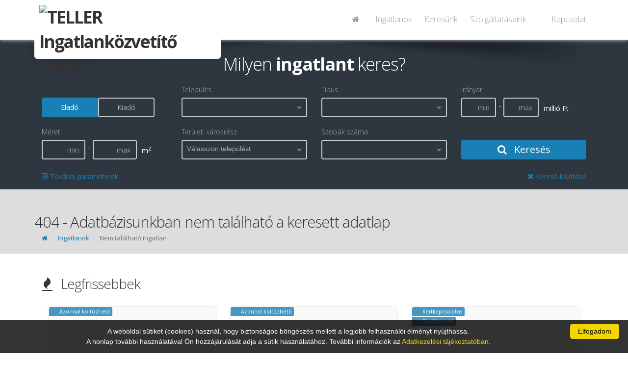

--- FILE ---
content_type: text/html; charset=UTF-8
request_url: https://telleringatlan.hu/Elado_teglalakas_Kaposvar/215900500/
body_size: 23960
content:
<!DOCTYPE html>
<!--[if IE 8]>   <html class="ie ie8"> <![endif]-->
<!--[if IE 9]>   <html class="ie ie9"> <![endif]-->
<!--[if gt IE 9]><!--> <html> <!--<![endif]-->
 <head>
<base href='telleringatlan.hu'>  <meta charset="utf-8" />

<meta name="application-name" content="Ingatlan Forrás 9"/>
<meta name="msapplication-TileColor" content="#FFFFFF" />
<title>
TELLER Ingatlanközvetítő Iroda</title>

  <!-- mobile settings -->
  <meta name="viewport" content="width=device-width, maximum-scale=1, initial-scale=1, user-scalable=0" />

  <!-- WEB FONTS -->
  <link href="https://fonts.googleapis.com/css?family=Open+Sans:300,400,700,800" rel="stylesheet" type="text/css" />

  <!-- CORE CSS -->
  <link href="/assets/plugins/bootstrap/css/bootstrap.min.css" rel="stylesheet" type="text/css" />
  <link href="/assets/css/font-awesome.css" rel="stylesheet" type="text/css" />
  <link href="/assets/plugins/owl-carousel/owl.carousel.css" rel="stylesheet" type="text/css" />
  <link href="/assets/plugins/owl-carousel/owl.theme.default.css" rel="stylesheet" type="text/css" />
  <link href="/assets/plugins/magnific-popup/magnific-popup.css" rel="stylesheet" type="text/css" />
  <link href="/assets/css/animate.css" rel="stylesheet" type="text/css" />
  <link href="/assets/css/superslides.css" rel="stylesheet" type="text/css" />

  <!-- REVOLUTION SLIDER -->
  <link href="/assets/plugins/revolution-slider/css/settings.css" rel="stylesheet" type="text/css" />

  <!-- THEME CSS -->
  <link href="/assets/css/essentials.css?v=1" rel="stylesheet" type="text/css" />
  <link href="/assets/css/layout.css?v=1" rel="stylesheet" type="text/css" />
  <link href="/assets/css/layout-responsive.css" rel="stylesheet" type="text/css" />
<link href="/assets/css/color_scheme/darkblue.css" rel="stylesheet" type="text/css" />
    <!--<link id="css_dark_skin" href="assets/css/layout-dark.css" rel="stylesheet" type="text/css" />--><!-- DARK SKIN -->
  <script type="text/javascript" src="/assets/plugins/jquery-3.2.1.min.js"></script>
  <script type="text/javascript" src="/assets/plugins/jquery.easing.1.3.js"></script>
  <script type="text/javascript" src="/assets/plugins/jquery.cookie.js"></script>
  <script type="text/javascript" src="/assets/plugins/jquery.appear.js"></script>
  <script type="text/javascript" src="/assets/plugins/jquery.isotope.js"></script>
  <script type="text/javascript" src="/assets/plugins/masonry.js"></script>

  <script type="text/javascript" src="/assets/plugins/bootstrap/js/bootstrap.min.js"></script>
  <script type="text/javascript" src="/assets/plugins/magnific-popup/jquery.magnific-popup.min.js"></script>
  <script type="text/javascript" src="/assets/plugins/owl-carousel/owl.carousel.min.js"></script>
  <script type="text/javascript" src="/assets/plugins/stellar/jquery.stellar.min.js"></script>
  <script type="text/javascript" src="/assets/plugins/knob/js/jquery.knob.js"></script>
  <script type="text/javascript" src="/assets/plugins/jquery.backstretch.min.js"></script>
  <script type="text/javascript" src="/assets/plugins/superslides/dist/jquery.superslides.min.js"></script>
  <script type="text/javascript" src="/assets/plugins/mediaelement/build/mediaelement-and-player.min.js"></script>

  <!-- REVOLUTION SLIDER -->
  <script type="text/javascript" src="/assets/plugins/revolution-slider/js/jquery.themepunch.tools.min.js"></script>
  <script type="text/javascript" src="/assets/plugins/revolution-slider/js/jquery.themepunch.revolution.min.js"></script>
  <script type="text/javascript" src="/assets/js/slider_revolution.js"></script>

  <link type="text/css" rel="Stylesheet" href="/jqwidgets/styles/jqx.base.css" />
  <link type="text/css" rel="Stylesheet" href="/jqwidgets/styles/Sablon2017.css" />
  <script type="text/javascript" src="/jqwidgets/jqxcore.js"></script>
     
  <script type="text/javascript" src="/jqwidgets/jqxcombobox.js"></script>
  <script type="text/javascript" src="/jqwidgets/jqxcheckbox.js"></script>
  <script type="text/javascript" src="/jqwidgets/jqxradiobutton.js"></script>
  <script type="text/javascript" src="/jqwidgets/jqxscrollbar.js"></script>
  <script type="text/javascript" src="/jqwidgets/jqxbuttongroup.js"></script>
  <script type="text/javascript" src="/jqwidgets/jqxbuttons.js"></script>
  <script type="text/javascript" src="/jqwidgets/jqxlistbox.js"></script>
  <script type="text/javascript" src="/jqwidgets/jqxdropdownlist.js"></script>
  <script type="text/javascript" src="/jqwidgets/jqxinput.js"></script>

  <script type="text/javascript" src="/assets/plugins/modernizr.min.js"></script>

 <script type="text/javascript" src="/javascripts/jquery.mask.min.js"></script>
 <script type="text/javascript" src="/assets/js/scripts2017.js"></script>


  <script src="https://www.google.com/recaptcha/api.js?render=6LeSNc8ZAAAAAPU8vKitpEmxFThRvP09adLPTt0M"></script>


 <script type="text/javascript">
 $(document).ready(function () {
  
  if ($("#VisszahivasTelefon").length>0)
   {
    var options =  {onKeyPress: function(cep){
      var masks = ['+36 00 000-0000', '+36 0 000-0000'];
        mask = (cep[4]=="1") ? masks[1] : masks[0];
      $("#VisszahivasTelefon, #BemutatasTelefon").mask(mask, this);
    }, placeholder:"Telefonszám (+36 ...)"};
    $("#VisszahivasTelefon, #BemutatasTelefon").mask('+36 00 000-0000', options);
   }
 });
 
function Visszahivaskeres()
 {
  grecaptcha.ready(function() {
    grecaptcha.execute('6LeSNc8ZAAAAAPU8vKitpEmxFThRvP09adLPTt0M', {action: 'submit'}).then(function(token) {
      $.post( "/kapcsolat/VisszahivasKeres/", { 
        token: token,
        VisszahivasTipus: $("#VisszahivasTipus").val(),
        VisszahivasTelefon: $("#VisszahivasTelefon").val(),
        VisszahivasNev: $("#VisszahivasNev").val(),
        VisszahivasEmail: $("#VisszahivasEmail").val(),
        VisszahivasUzenet: $("#VisszahivasUzenet").val(),
        VisszahivasAdatvedelem: $("#VisszahivasAdatvedelem").val(),
        VisszahivasOldal: "https://telleringatlan.hu/Elado_teglalakas_Kaposvar/215900500",
        FelelosReferens: "0"
      }).done(function( data ) {
       $('#VisszahivasValaszText').html(data);
       $('#VisszahivasValasz').modal();
      });
    });
  });
 }

 
 </script>
<meta property='og:image' content='https://if9.ingatlanforras.hu/IngatlanKepek//0/vizjeles_3291845.jpg?v=1'><meta property='og:image:width' content='' /> 
          <meta property='og:image:height' content='' /><meta property='og:url' content='https://telleringatlan.hu/Elado_teglalakas_Kaposvar/215900500'><meta property='og:title' content=' ,  0  '>
        <meta property='og:description' content=''>
        <meta property='og:type' content='product'>
        <meta property='og:id' content='0'>
        <meta property='product:retailer_item_id' content='0'><meta property='product:availability' content='out of stock'><meta property='product:price:amount' content='0'>
        <meta property='product:price:currency' content=''>
        <meta property='og:site_name' content='Ingatlan Forrás'>
        <meta name='description' content=' ,  0   '>
        <meta name='keywords' content=' , '>
        <meta name='author' content='Ingatlan Forrás'>
        
  <style type="text/css">
.grecaptcha-badge { 
    visibility: hidden !important;
}
 .grecaptcha-badge {
  width: 70px !important;
  overflow: hidden !important;
  transition: all 0.3s ease !important;
  left: 4px !important;
}
.grecaptcha-badge:hover {
  width: 256px !important;
}

.item-box {background-color: #FAFAFA!important;}
.oldalszam {
 float:left;
 text-decoration:none;
 color:#AAA;
 display:block;
 padding-left:10px;
 padding-right:10px;
 line-height:25px;
 height:25px;
 transition:all 0.5s ease;
}
.oldalszam:hover {
 color:#FFF;
 background-color:#CCC;
}
.oldalszamCurrent {
 float:left;
 text-decoration:none;
 display:block;
 padding-left:10px;
 padding-right:10px;
 line-height:25px;
 height:25px;
 color:#FFF;
 background-color:#CCC;
}
.row{margin-left:0px; margin-right:0px;}

.item-box > figure > .listaKep, .item-box > div > figure > .listaKep {transition: all 2s ease!important;}
.item-box:hover > figure > .listaKep, .item-box:hover > div > figure > .listaKep  {transform:scale(1.3); transition: all 5s ease!important;}
.item-box:hover {filter: brightness(105%);}

.item-box > figure > .munkatarsKep {transition: all 1s ease!important;}
.item-box:hover > figure > .munkatarsKep {transform:scale(1.2); margin-top: 10%!important; transition: all 1.5s ease!important;}

.IrodaLogo {background-color:#FFF; max-height:110px; max-width:100%; -webkit-border-radius: 6px;  -moz-border-radius: 6px; border-radius: 6px; border:10px solid #FFF; border-top:0px;}
@media screen and (max-width: 1000px) {
  .IrodaLogo {background-color:#FFF; max-height:80px; max-width:100%; -webkit-border-radius: 6px;  -moz-border-radius: 6px; border-radius: 6px; border:5px solid #FFF; padding-top:0px;}
}
</style> </head>
 <body class="printable">
 
 <div id="seged" style="display: none;"></div>


  <header id="topNav" style="
  " >
   <div class="container">

    <!-- Mobile Menu Button -->
    <button class="btn btn-mobile" data-toggle="collapse" data-target=".nav-main-collapse">
     <i class="fa fa-bars"></i>
    </button>

    <!-- Logo text or image -->
    <a class="logo col-md-4 col-sm-4 col-xs-7 pull-left" style="padding:0px;" href="/">
<img src="https://if9.ingatlanforras.hu/IrodaLogok/2159.png" class="pull-left IrodaLogo" alt="TELLER Ingatlanközvetítő Iroda">    </a>

<style>
header#topNav nav ul.nav-main ul.dropdown-menu {
    background-color: #FFF; border-radius:0px; padding-top:0px; padding-left:10px;
}
header#topNav nav ul.nav-main li.dropdown:hover > a:after {
     border-bottom: none;
}
header#topNav nav.mega-menu ul.nav-main li.mega-menu-item:hover ul.sub-menu li:hover a:hover, header#topNav nav ul.nav-main ul.dropdown-menu li:hover > a {
    color: #000;
    background-color: inherit;
}
.nav>li>a { padding:4px 15px 2px 15px;}



</style>
    <!-- Top Nav -->
    <div class="col-md-8 col-sm-8 col-xs-2 navbar-collapse nav-main-collapse collapse pull-right" style="width: 66%;">
     <nav class="nav-main mega-menu pull-right">
      <ul class="nav nav-pills nav-main scroll-menu" id="topMain">
<li><a href='/' style='font-size:16px;'><i class='fa fa-home'></i></a></li><li><a href='/ingatlanok/' style='font-size:16px;'>Ingatlanok</a></li><li><a href='/kereslet/' style='font-size:16px;'>Keresünk</a></li><li><a href='/info/2019/' style='font-size:16px;'>Szolgáltatásaink</a></li><li><a href='/info/2020/' style='font-size:16px;'></a></li><li><a href='/kapcsolat/' style='font-size:16px;'>Kapcsolat</a></li>      </ul>
     </nav>
    </div>
    <!-- /Top Nav -->

   </div>
  </header>
    <span id="header_shadow"
  "></span>
  <!-- /TOP NAV -->



<style type="text/css">
.jqx-fill-state-normal {background: #FFF;}
.jqx-fill-state-hover {background: #EEE;}
</style>
<div id="wrapper">
<script type="text/javascript">
function keres(){

  var checkedItems = ""; var items = $("#keresoKinalat_Tipus").jqxDropDownList('getCheckedItems');
  $.each(items, function (index) { checkedItems += this.value + ","; });
  $("input[name=keresoKinalat_Tipus]").val(checkedItems+"-1");

  var checkedItems = ""; var items = $("#keresoKinalat_Telepules").jqxDropDownList('getCheckedItems');
  $.each(items, function (index) { checkedItems += this.value + ","; });
  $("input[name=keresoKinalat_Telepules]").val(checkedItems+"-1");

  var checkedItems = ""; var items = $("#keresoKinalat_Terulet").jqxDropDownList('getCheckedItems');
  $.each(items, function (index) { checkedItems += "'"+this.value + "', "; });
  $("input[name=keresoKinalat_Terulet]").val(checkedItems+"-1");

  var checkedItems = ""; var items = $("#keresoKinalat_Allapot").jqxDropDownList('getCheckedItems');
  $.each(items, function (index) { checkedItems += this.value + ","; });
  $("input[name=keresoKinalat_Allapot]").val(checkedItems+"-1");

  var checkedItems = ""; var items = $("#keresoKinalat_EpitesiMod").jqxDropDownList('getCheckedItems');
  $.each(items, function (index) { checkedItems += this.value + ","; });
  $("input[name=keresoKinalat_EpitesiMod]").val(checkedItems+"-1");

  var checkedItems = ""; var items = $("#keresoKinalat_Futes").jqxDropDownList('getCheckedItems');
  $.each(items, function (index) { checkedItems += this.value + ","; });
  $("input[name=keresoKinalat_Futes]").val(checkedItems+"-1");

  var checkedItems = ""; var items = $("#keresoKinalat_Kilatas").jqxDropDownList('getCheckedItems');
  $.each(items, function (index) { checkedItems += this.value + ","; });
  $("input[name=keresoKinalat_Kilatas]").val(checkedItems+"-1");

  var checkedItems = ""; var items = $("#keresoKinalat_Szobak").jqxDropDownList('getCheckedItems');
  $.each(items, function (index) { checkedItems += this.value + ","; });
  $("input[name=keresoKinalat_Szobak]").val(checkedItems+"-1");

  var checkedItems = ""; var items = $("#keresoKinalat_EpitesiMod").jqxDropDownList('getCheckedItems');
  $.each(items, function (index) { checkedItems += this.value + ","; });
  $("input[name=keresoKinalat_EpitesiMod]").val(checkedItems+"-1");

  var checkedItems = ""; var items = $("#keresoKinalat_Helyisegek").jqxDropDownList('getCheckedItems');
  $.each(items, function (index) { checkedItems += this.value + ","; });
  $("input[name=keresoKinalat_Helyisegek]").val(checkedItems+"-1");
  
  $("#keresForm").submit();
 }
 
 function JellegClick(Jelleg){
  if (Jelleg=="Elado")
   {
    $('#kereso_EladoBtn').addClass('btn-primary');
    $('#kereso_EladoBtn').removeClass('btn-default');
    $('#kereso_KiadoBtn').removeClass('btn-primary');
    $('#kereso_KiadoBtn').addClass('btn-default');
    $('#keresoKinalat_Elado').val('true');
    $('#keresoKinalat_Kiado').val('false');
    $('#millio').show();
    $('#ezer').hide();
   }
  else
   {
    $('#kereso_KiadoBtn').addClass('btn-primary');
    $('#kereso_KiadoBtn').removeClass('btn-default');
    $('#kereso_EladoBtn').removeClass('btn-primary');
    $('#kereso_EladoBtn').addClass('btn-default');
    $('#keresoKinalat_Elado').val('false');
    $('#keresoKinalat_Kiado').val('true');
    $('#millio').hide();
    $('#ezer').show();
   }
 }

   $(document).ready(function () {
//     $("input:text").jqxInput({  height: '30px' });
//     $("div[type='checkbox']").jqxRadioButton({boxSize:"16px"});
//     $("#keresoKinalat_Elado").jqxRadioButton('check');
//     $("#keresoKinalat_Jelleg").jqxButtonGroup({ mode: 'radio', theme:"Sablon2017" });
     $('#keresoKinalat_ArMin, #keresoKinalat_ArMax, #keresoKinalat_Ar').mask('000 000', {reverse: true, optional: true});
     $('#keresoKinalat_MeretMin, #keresoKinalat_MeretMax, #keresoKinalat_TelekMin, #keresoKinalat_TelekMax, #keresoKinalat_Meret').mask('000 000', {reverse: true});
     var tipusok = [ {value: 1, label: 'Téglalakás', group: 'Lakó Ingatlanok' },{value: 2, label: 'Panellakás', group: 'Lakó Ingatlanok' },{value: 3, label: 'Családi ház', group: 'Lakó Ingatlanok' },{value: 4, label: 'Építési telek', group: 'Lakó Ingatlanok' },{value: 16, label: 'Garázs', group: 'Lakó Ingatlanok' }, ];
     $("#keresoKinalat_Tipus").jqxDropDownList({enableBrowserBoundsDetection: true, dropDownWidth: 260, source: tipusok, checkboxes:true,autoOpen: false,dropDownHorizontalAlignment: 'left', height: 26, width:"95%", placeHolder:"", theme:"Sablon2017"});
     var telepulesek = [ {value: 1216, label: 'Kaposfő', group: 'Válasszon települést!'},{value: 1225, label: 'Kaposvár', group: 'Válasszon települést!'}, ];
     $("#keresoKinalat_Telepules").jqxDropDownList({enableBrowserBoundsDetection: false, dropDownWidth: 260, source: telepulesek, checkboxes:true, autoOpen: false, width:"95%", dropDownHorizontalAlignment: 'left', height: 26, filterable:true, filterPlaceHolder:"Keresés", placeHolder:"", theme:"Sablon2017"});
     var ertekek = [  ];
     $("#keresoKinalat_Terulet").jqxDropDownList({enableBrowserBoundsDetection: true, dropDownWidth: 260, source: ertekek, checkboxes:true,autoOpen: false,dropDownHorizontalAlignment: 'left', height: 26, width:"95%", placeHolder:"Válasszon települést", theme:"Sablon2017"});
var ertekek = [ {value: '1',  label: 'Amerikai konyha'}, {value: '8',  label: 'Erkély'}, {value: '15', label: 'Garázs'}, {value: '23', label: 'Loggia'}, {value: '27', label: 'Pince'}, {value: '33', label: 'Terasz'}];$("#keresoKinalat_Helyisegek").jqxDropDownList({width:"95%", enableBrowserBoundsDetection: true, dropDownWidth: 260, source: ertekek, checkboxes:true, autoOpen: false,dropDownHorizontalAlignment: "left", height: 26, placeHolder:"", theme:"Sablon2017"});var ertekek = [ {value: '1', label: '1'},{value: '2', label: '2'},{value: '3', label: '3'},{value: '4', label: '4'},{value: '5', label: '5'},{value: '6', label: '6'},{value: '7', label: '7'},{value: '8', label: '8'},{value: '9', label: '9'},{value: '10', label: '10'} ];var ertekek = [ {value: '1', label: '1 szobás'},{value: '2', label: '2 szobás'},{value: '3', label: '3 szobás'},{value: '4', label: '4 szobás'},{value: '5', label: '5 szobás'},{value: '6', label: '6 szobás'},{value: '7', label: '7 szobás'},{value: '8', label: '8 szobás'},{value: '9', label: '9 szobás'},{value: '10', label: '10 szobás'} ];     $("#keresoKinalat_Szobak").jqxDropDownList({width:"95%", enableBrowserBoundsDetection: true, dropDownWidth: 260, source: ertekek, checkboxes:true, autoOpen: false,dropDownHorizontalAlignment: 'left', height: 26, placeHolder:"", theme:"Sablon2017"});
     var ertekek = [ {value: '1', label: 'Luxus'},{value: '2', label: 'Kiváló'},{value: '12', label: 'Újszerű'},{value: '3', label: 'Jó'},{value: '4', label: 'Átlagos'},{value: '5', label: 'Felújított'},{value: '6', label: 'Felújítás alatt'},{value: '7', label: 'Felújítandó'},{value: '11', label: 'Elbontandó'},{value: '9', label: 'Építés alatt'},{value: '13', label: 'Szerkezetkész'},{value: '8', label: 'Új építésű'},{value: '14', label: 'Új építésű, azonnal költözhető'},{value: '10', label: 'Régi típusú'}, ];
     $("#keresoKinalat_Allapot").jqxDropDownList({enableBrowserBoundsDetection: true, source: ertekek, checkboxes:true,autoOpen: false,dropDownHorizontalAlignment: 'left', height: 30, width:"95%",  placeHolder:"", dropDownWidth: 270, theme:"Sablon2017"});
     var ertekek = [ {value: '1', label: 'Nincs'},{value: '7', label: 'Cirkó'},{value: '27', label: 'Kondenzációs kazán'},{value: '4', label: 'Cserépkályha - fa, szén'},{value: '5', label: 'Cserépkályha - gáz'},{value: '11', label: 'Falfűtés'},{value: '22', label: 'Fancoil fűtés'},{value: '23', label: 'Fancoil hűtés-fűtés'},{value: '15', label: 'Gázkazán'},{value: '20', label: 'Geotermikus fűtés'},{value: '21', label: 'Geotermikus hűtés-fűtés'},{value: '26', label: 'Hőszivattyú'},{value: '9', label: 'Házközponti fűtés'},{value: '19', label: 'Házközponti egyedi méréssel'},{value: '24', label: 'Infrapanel'},{value: '13', label: 'Kandalló'},{value: '12', label: 'Kemence'},{value: '25', label: 'Klímás hűtés-fűtés'},{value: '6', label: 'Konvektor'},{value: '17', label: 'Napkollektor'},{value: '10', label: 'Padlófűtés'},{value: '8', label: 'Távfűtés'},{value: '18', label: 'Távfűtés egyedi méréssel'},{value: '16', label: 'Termálvíz fűtés'},{value: '2', label: 'Vegyes tüzelés'},{value: '3', label: 'Villanyfűtés'},{value: '14', label: 'Blokkfűtés'}, ];
     $("#keresoKinalat_Futes").jqxDropDownList({enableBrowserBoundsDetection: true, source: ertekek, checkboxes:true,autoOpen: false,dropDownHorizontalAlignment: 'left', height: 30, width:"95%",  placeHolder:"", dropDownWidth: 260, theme:"Sablon2017"});
     var ertekek = [ {value: '2', label: 'Nincs'},{value: '5', label: 'Udvari'},{value: '3', label: 'Utcára'},{value: '4', label: 'Vegyes'},{value: '9', label: 'Városra néző'},{value: '15', label: 'Parkra néző'},{value: '8', label: 'Részpanoráma'},{value: '7', label: 'Félpanoráma'},{value: '6', label: 'Körpanoráma'},{value: '1', label: 'Panorámás'},{value: '10', label: 'Tájra néző'},{value: '11', label: 'Természetre néző'},{value: '12', label: 'Kertre néző'},{value: '13', label: 'Vízre néző'},{value: '14', label: 'Tengerre néző'}, ];
     $("#keresoKinalat_Kilatas").jqxDropDownList({enableBrowserBoundsDetection: true, source: ertekek, checkboxes:true,autoOpen: false,dropDownHorizontalAlignment: 'left', height: 30, width:"95%",  placeHolder:"", dropDownWidth: 260, theme:"Sablon2017"});
     var ertekek = [ {value: '1', label: 'Tégla'},{value: '2', label: 'Panel'},{value: '3', label: 'Csúsztatott zsalus vasbeton'},{value: '4', label: 'Blokkos'},{value: '5', label: 'Könnyűszerkezetes'},{value: '6', label: 'Fa'},{value: '7', label: 'Vályog'},{value: '8', label: 'Acélszerkezetes'},{value: '9', label: 'Bió'},{value: '10', label: 'Gázbeton, YTONG'},{value: '11', label: 'Vegyes'},{value: '12', label: 'Aszfalt'},{value: '13', label: 'Kő'},{value: '14', label: 'Szilikát'},{value: '15', label: 'Lőtt beton'}, ];
     $("#keresoKinalat_EpitesiMod").jqxDropDownList({enableBrowserBoundsDetection: true, source: ertekek, checkboxes:true,autoOpen: false,dropDownHorizontalAlignment: 'left', height: 30, width:"95%",  placeHolder:"", dropDownWidth: 260, theme:"Sablon2017"});

     var ertekek = [ {value: '0', label: '-'},{value: '2', label: 'Nincs'},{value: '1', label: 'Van'}, ];
     $("#keresoKinalat_Lift").jqxDropDownList({enableBrowserBoundsDetection: true, source: ertekek, checkboxes:false, autoOpen: false,dropDownHorizontalAlignment: 'left', height: 30, width:"95%",  placeHolder:"", dropDownWidth: 260, autoDropDownHeight: true, theme:"Sablon2017"});

     var ertekek = [ {value: '0', label: '-'}, {value: '1', label: 'Van'} ];
     $("#keresoKinalat_Kertkapcsolat").jqxDropDownList({enableBrowserBoundsDetection: true, source: ertekek, checkboxes:false, autoOpen: false,dropDownHorizontalAlignment: 'left', height: 30, width:"95%",  placeHolder:"", dropDownWidth: 260, autoDropDownHeight: true, theme:"Sablon2017"});

$("#keresoKinalat_Telepules").on('checkChange', function (event)
{
    if (event.args) {
    var item = event.args.item;
    var items = "0";
    var value = item.value;
    var label = item.label;
    var checked = item.checked;
    var checkedItems = $("#keresoKinalat_Telepules").jqxDropDownList('getCheckedItems');
    for (i = 0; i < checkedItems.length; i++) 
     { 
      items=items+","+checkedItems[i].value;
     }
    $("#seged").load("/ingatlanok/TeruletBetoltes/?Telepulesek="+items, function()
      {
$('#keresoKinalat_Terulet').jqxDropDownList('checkItem', -1);       
      }
     );
  }
});

     $('#kereso_EladoBtn').addClass('btn-primary');
     $('#kereso_EladoBtn').removeClass('btn-default');
     $('#kereso_KiadoBtn').removeClass('btn-primary');
     $('#kereso_KiadoBtn').addClass('btn-default');
     $('#keresoKinalat_Elado').val('true');
     $('#keresoKinalat_Kiado').val('false');
     $('#millio').show();
     $('#ezer').hide();$('#keresoKinalat_Tipus').jqxDropDownList('checkItem', '-1');$('#keresoKinalat_Telepules').jqxDropDownList('checkItem', '-1');$('#keresoKinalat_Szobak').jqxDropDownList('checkItem', '-1');$('#keresoKinalat_Allapot').jqxDropDownList('checkItem', '-1');$('#keresoKinalat_Futes').jqxDropDownList('checkItem', '-1');$('#keresoKinalat_Kilatas').jqxDropDownList('checkItem', '-1');$('#keresoKinalat_EpitesiMod').jqxDropDownList('checkItem', '-1');$('#keresoKinalat_Helyisegek').jqxDropDownList('checkItem', '-1');$('#keresoKinalat_Lift').jqxDropDownList('selectItem', '-1'); $("#reszletesKereso").hide();
   });
</script>
<style type="text/css">
.jqx-widget-content-Sablon2017 {
  background-color: var(--style-Background)!important;
}
.jqx-listitem-state-hover-Sablon2017 {
  background: var(--style-SecondaryBackground)!important; border:0px; color:#FFF!important;
}
.jqx-listitem-state-normal-Sablon2017{
  color:#FFF;
}
label, .jqx-listitem-state-group-Sablon2017 {
  color:#AAA;
}
.jqx-checkbox-default-Sablon2017
 {
  border:0px; background-color: transparent;
 }
.form-group .btn-default { border-color: #CCC; color:#AAA; }
 #KeresoMunkatars {position:absolute; z-index:99; right:20px; top:10px;  width:270px;}

 @media (max-width: 990px) {
 #KeresoMunkatars {position: static; width:90%; margin:0px 15px;}
}
</style>

<div class="bs-callout styleBackground noradius" style="padding: 20px 0px 0px 0px; margin:0px;">
  <div class="container">
   <h1 style='margin-bottom: 25px; font-size:36px; margin-top: 15px; text-align: center;'><!--<i class='fa fa-spinner' style="color: #AAA;"></i> &nbsp; -->Milyen <b>ingatlant</b> keres?</h1>
<form id="keresForm" action="/ingatlanok/?pos=0" method="POST">    
     <div class="row">
      <div class="form-group">

       <div class="col-md-3 col-sm-6 col-xs-12" style="padding-top: 28px; text-align: left;">
         <input type="hidden" id='keresoKinalat_Elado' name='keresoKinalat_Elado' value='true'>
         <input type="hidden" id='keresoKinalat_Kiado' name='keresoKinalat_Kiado' value='false'>
            <div class="btn btn-primary" id="kereso_EladoBtn" style="margin: 0px; width:45%; float:left;" onclick="JellegClick('Elado');">Eladó</div>
            <div class="btn btn-default" id="kereso_KiadoBtn" style="margin: 0px; width:45%; float:left;" onclick="JellegClick('Kiado');">Kiadó</div>
        </div>

       <div class="col-md-3 col-sm-6 col-xs-12">
        <label>Település</label>
        <div id='keresoKinalat_Telepules' class="btn btn-default btn-sm" style="font-size: 14px; margin:0px; border-width:2px; padding:5px;"></div><input type='hidden' name='keresoKinalat_Telepules'>
       </div>
       <div class="col-md-3 col-sm-3 col-xs-12">
        <label>Típus</label>
        <div id='keresoKinalat_Tipus' class="btn btn-default btn-sm" style="font-size: 14px; margin:0px; border-width:2px; padding:5px;"></div><input type='hidden' name='keresoKinalat_Tipus'>
       </div>
       <div class="col-md-3 col-sm-6 col-xs-12">
       <label>Irányár</label>
        <div>
         <input class="form-control btn-default" style="font-size: 14px; color:#FFF; border:2px solid #CCC; height:40px; width:28%; text-align:right; float:left;" type='text' name='keresoKinalat_ArMin' id='keresoKinalat_ArMin' placeholder='min  ' value=''>
         <div style="float: left; padding:5px;">-</div>
         <input class="form-control btn-default" style="font-size: 14px; color:#FFF; border:2px solid #CCC; height:40px; width:28%; text-align:right; float:left;" type='text' name='keresoKinalat_ArMax' id='keresoKinalat_ArMax' placeholder='max  ' value=''>
         <div style="float: left; padding:10px;" id="millio">millió Ft</div>
         <div style="float: left; padding:10px; display: none;" id="ezer">ezer Ft</div>
        </div>
       </div>

      </div>
     </div>

     <div class="row">
      <div class="form-group">
       <div class="col-md-3 col-sm-6 col-xs-12">
       <label>Méret</label>
        <div>
         <input class="form-control btn-default" style="font-size: 14px; color:#FFF; border:2px solid #CCC; height:40px; width:35%; text-align:right; float:left;" type='text' name='keresoKinalat_MeretMin' id='keresoKinalat_MeretMin' placeholder='min  ' value=''>
         <div style="float: left; padding:5px;">-</div>
         <input class="form-control btn-default" style="font-size: 14px; color:#FFF; border:2px solid #CCC; height:40px; width:35%; text-align:right; float:left;" type='text' name='keresoKinalat_MeretMax' id='keresoKinalat_MeretMax' placeholder='max  ' value=''>
         <div style="float: left; padding:10px;">m<sup>2</sup></div>
        </div>
       </div>

       <div class="col-md-3 col-sm-6 col-xs-12">
        <label>Terület, városrész</label>
        <div id='keresoKinalat_Terulet' class="btn btn-default btn-sm" style="font-size: 14px; margin:0px; border-width:2px; padding:5px;"></div><input type='hidden' name='keresoKinalat_Terulet'>
       </div>

       <div class="col-md-3 col-sm-6 col-xs-12">
        <label>Szobák száma</label>
        <div id='keresoKinalat_Szobak' class="btn btn-default btn-sm" style="font-size: 14px; margin:0px; border-width:2px; padding:5px;"></div><input type='hidden' name='keresoKinalat_Szobak'>
       </div>

       <div class="col-md-3 col-sm-12 col-xs-12" style="padding-top:28px;">
        <button class="btn btn-primary" onclick="keres()" style="height:40px; width:100%; font-size:20px; padding:0px; padding-left:0px; margin:0px;"><i class="fa fa-search"></i> Keresés</button>
       </div>
       <div class="col-md-12 col-sm-12 col-xs-12" style="padding-top:20px;">
        <a class="styleSecondaryColor" onclick="$('#reszletesKereso').toggle('slow');" style=" float:left; padding:0px; padding-left:0px; margin:0px;"><i class="fa fa-plus-square-o" style="font-size:16px;"></i> További paraméterek</a>
        <a class="styleSecondaryColor" href="/ingatlanok/?reset=1" style="float:right;"><i class="fa fa-times" style="font-size:16px;"></i> Kereső kiürítése</a>
       </div>
      </div>
     </div>

     <div class="row" id="reszletesKereso" style="width: 100%;">
      <div class="form-group">
       <div class="col-md-3 col-sm-6 col-xs-12">
       <label>Telekméret</label>
        <div>
         <input class="form-control btn-default" style="font-size: 14px; color:#FFF; border:2px solid #CCC; height:40px; width:35%; text-align:right; float:left;" type='text' name='keresoKinalat_TelekMin' id='keresoKinalat_TelekMin' placeholder='min  ' value=''>
         <div style="float: left; padding:5px;">-</div>
         <input class="form-control btn-default" style="font-size: 14px; color:#FFF; border:2px solid #CCC; height:40px; width:35%; text-align:right; float:left;" type='text' name='keresoKinalat_TelekMax' id='keresoKinalat_TelekMax' placeholder='max  ' value=''>
         <div style="float: left; padding:10px;">m<sup>2</sup></div>
        </div>
       </div>

       <div class="col-md-3 col-sm-6 col-xs-6">
        <label>Építési mód</label>
        <div id='keresoKinalat_EpitesiMod' class="btn btn-default btn-sm" style="font-size: 14px; margin:0px; border-width:2px; padding:5px;"></div><input type='hidden' name='keresoKinalat_EpitesiMod'>
       </div>

       <div class="col-md-3 col-sm-6 col-xs-12">
        <label>Fűtés</label>
        <div id='keresoKinalat_Futes' class="btn btn-default btn-sm" style="font-size: 14px; margin:0px; border-width:2px; padding:5px;"></div><input type='hidden' name='keresoKinalat_Futes'>
       </div>

       <div class="col-md-3 col-sm-6 col-xs-12">
        <label>Kilátás</label>
        <div id='keresoKinalat_Kilatas' class="btn btn-default btn-sm" style="font-size: 14px; margin:0px; border-width:2px; padding:5px;"></div><input type='hidden' name='keresoKinalat_Kilatas'>
       </div>

      <div style="clear: both; height:15px;"></div>
       <div class="col-md-3 col-sm-6 col-xs-12">
        <label>Állapot</label>
        <div id='keresoKinalat_Allapot' class="btn btn-default btn-sm" style="font-size: 14px; margin:0px; border-width:2px; padding:5px;"></div><input type='hidden' name='keresoKinalat_Allapot'>
       </div>

       <div class="col-md-3 col-sm-6 col-xs-12">
        <label>Kert</label>
        <div id='keresoKinalat_Kertkapcsolat' name='keresoKinalat_Kertkapcsolat' class="btn btn-default btn-sm" style="font-size: 14px; margin:0px; border-width:2px; padding:5px;"></div>
       </div>

       <div class="col-md-3 col-sm-6 col-xs-12">
        <label>Lift</label>
        <div id='keresoKinalat_Lift' name='keresoKinalat_Lift' class="btn btn-default btn-sm" style="font-size: 14px; margin:0px; border-width:2px; padding:5px;"></div>
       </div>

       <div class="col-md-3 col-sm-6 col-xs-12">
        <label>Egyéb jellemzők</label>
        <div id='keresoKinalat_Helyisegek' class="btn btn-default btn-sm" style="font-size: 14px; margin:0px; border-width:2px; padding:5px;"></div><input type='hidden' name='keresoKinalat_Helyisegek'>
       </div>

      <div style="clear: both; height:15px;"></div>
       <div class="col-md-3 col-sm-6 col-xs-12">
        <label>Adatlap száma</label>
        <input type='text' class="form-control btn-default" style="font-size: 14px; color:#FFF; border:2px solid #CCC; height:40px; width:100%;" name='keresoKinalat_IngatlanId' id='keresoKinalat_IngatlanId' value=''>
       </div>

      </div>
     </div>

    </form>


   </div>
<!--<div class="tp-bannershadow tp-shadow1" style="width: 1349px; left: 0px; background:url(/assets/plugins/revolution-slider/assets/shadow3_2.png) no-repeat;background-size:100% 100%; bottom:0px; opacity:0.7;"></div>-->
   </div>
<div class="tp-bannershadow tp-shadow1" style="width: 1349px; left: 0px; bottom: auto; opacity:0.7;"></div>
       
    <header id="page-title">
     <div class="container">
      <h1 style="margin-top: 25px;">404 - Adatbázisunkban nem található a keresett adatlap</h1>
      <ul class="breadcrumb" style="margin-left: 15px;">
      <li><a href="/"><i class='fa fa-home'></i></a></li>
      <li><a href="/ingatlanok/">Ingatlanok</a></li>
      <li class="active">Nem található ingatlan</li>
     </ul>
     </div>
    </header>
 <section class="container">
  <div class="row">

   <div class="col-md-12 col-sm-12 col-xs-12">
    <div class="row">
<script type="text/javascript">
$(document).ready(function(){
  $("#legfrissebbek").owlCarousel({
    loop:true,
    items:1,
    dots:true, 
    autoplay:true,
    autoplayTimeout:5000,
    responsiveClass:true,
    responsive:{
        0:{
            items:1,
        },
        768:{
            items:3,
        },
        1000:{
            items:3,
        }
    }
  });
});
</script>
<h2><i class="fa fa-fire"></i> &nbsp; Legfrissebbek</h2>

      <div class="owl-carousel owl-theme" style="margin: 0px;" id="legfrissebbek">
<div>
 <div class='col-md-12 col-sm-12 col-xs-12'>  <a href='/Elado_csaladi_haz_Kaposvar/215900667/' >
        <div class='item-box'>
         <figure><div class='label label-primary' style='position:relative; z-index:99; float:left; border:0px; padding:2px 5px; opacity:0.8; clear:left; margin:1px 0px; margin-left:-3px;'><img src='https://if9.ingatlanforras.hu/images/icons/16x16/truck.png' style='-webkit-filter: invert(100%); float:left; margin-top:1px; margin-right:7px; height:12px; width:12px;'><div style='float:left; line-height:14px;'>Azonnal költözhető</div></div><div class='label label-primary' style='position:absolute; left: 0; bottom: 0; z-index:99; float:right; border:0px; padding:10px; opacity:1; clear:left; margin:0px 0px; font-size:14px; background:transparent!important;'><img src='https://if9.ingatlanforras.hu/images/icons/OtthonStart.png' style='float:left; margin-top:1px; margin-right:10px; height:70px!important; width:auto!important;'></div><div class='listaKep' style='width:100%; cursor:pointer; height:200px; background-image:url(https://if9.ingatlanforras.hu/IngatlanKepek/2159/215900667/tn_6017542.jpg); background-position: center; background-size:cover; z-index:1;'></div>
         </figure>
         <div class='item-box-desc'><span class='fsize4 pull-right' style='text-align:center;'><h4 class='styleSecondColor' style='padding:0px; margin:0px;'><b>53</b></h4><label style='color:#AAA; text-align:center; font-weight:normal;'> millió Ft</h1></label></span><h4 class='styleSecondColor' style='height:25px; overflow:hidden;'><b>Eladó</b> Családi ház</h4><span style='color:#AAA;'>Kaposvár<div style='font-size:12px; margin-top:-3px;'>donneri tető<br></div></span>
          <div style='margin-top:0px; border-top:1px solid #CCC; height:47px; color:#AAA; text-align:center;'>
           <span class='fsize4 pull-right'>
            <label style='font-weight:normal'>Szobák:</label><h5><b>3</b></h5>
           </span><span class='fsize4 pull-left'><label style='font-weight:normal'>Méret:</label><h5><b>93  m<sup>2</sup></b></h5></span><span class='fsize4 pull-center'><label style='font-weight:normal'>Telek:</label><h5><b>522  m<sup>2</sup></b></h5></span>    </div>
         </div>
        </div>
       </a>
       </div>
 <div class='col-md-12 col-sm-12 col-xs-12'>  <a href='/Elado_panellakas_Kaposvar/215900666/' >
        <div class='item-box'>
         <figure><div class='listaKep' style='width:100%; cursor:pointer; height:200px; background-image:url(https://if9.ingatlanforras.hu/IngatlanKepek/2159/215900666/tn_6007809.jpg); background-position: center; background-size:cover; z-index:1;'></div>
         </figure>
         <div class='item-box-desc'><span class='fsize4 pull-right' style='text-align:center;'><h4 class='styleSecondColor' style='padding:0px; margin:0px;'><b>30.7</b></h4><label style='color:#AAA; text-align:center; font-weight:normal;'> millió Ft</h1></label></span><h4 class='styleSecondColor' style='height:25px; overflow:hidden;'><b>Eladó</b> Panellakás</h4><span style='color:#AAA;'>Kaposvár<div style='font-size:12px; margin-top:-3px;'>Kinizsi-lakótelep<br></div></span>
          <div style='margin-top:0px; border-top:1px solid #CCC; height:47px; color:#AAA; text-align:center;'>
           <span class='fsize4 pull-right'>
            <label style='font-weight:normal'>Szobák:</label><h5><b>1 + 1</b></h5>
           </span><span class='fsize4 pull-left'><label style='font-weight:normal'>Méret:</label><h5><b>47  m<sup>2</sup></b></h5></span><span class='fsize4 pull-center'><label style='font-weight:normal'>Emelet:</label><h5><b>4</b></h5></span>    </div>
         </div>
        </div>
       </a>
       </div></div><div>
 <div class='col-md-12 col-sm-12 col-xs-12'>  <a href='/Elado_csaladi_haz_Kaposvar/215900664/' >
        <div class='item-box'>
         <figure><div class='label label-primary' style='position:relative; z-index:99; float:left; border:0px; padding:2px 5px; opacity:0.8; clear:left; margin:1px 0px; margin-left:-3px;'><img src='https://if9.ingatlanforras.hu/images/icons/16x16/truck.png' style='-webkit-filter: invert(100%); float:left; margin-top:1px; margin-right:7px; height:12px; width:12px;'><div style='float:left; line-height:14px;'>Azonnal költözhető</div></div><div class='label label-primary' style='position:absolute; left: 0; bottom: 0; z-index:99; float:right; border:0px; padding:10px; opacity:1; clear:left; margin:0px 0px; font-size:14px; background:transparent!important;'><img src='https://if9.ingatlanforras.hu/images/icons/OtthonStart.png' style='float:left; margin-top:1px; margin-right:10px; height:70px!important; width:auto!important;'></div><div class='listaKep' style='width:100%; cursor:pointer; height:200px; background-image:url(https://if9.ingatlanforras.hu/IngatlanKepek/2159/215900664/tn_5984408.jpg); background-position: center; background-size:cover; z-index:1;'></div>
         </figure>
         <div class='item-box-desc'><span class='fsize4 pull-right' style='text-align:center;'><h4 class='styleSecondColor' style='padding:0px; margin:0px;'><b>25</b></h4><label style='color:#AAA; text-align:center; font-weight:normal;'> millió Ft</h1></label></span><h4 class='styleSecondColor' style='height:25px; overflow:hidden;'><b>Eladó</b> Családi ház</h4><span style='color:#AAA;'>Kaposvár<div style='font-size:12px; margin-top:-3px;'>donneri tető<br></div></span>
          <div style='margin-top:0px; border-top:1px solid #CCC; height:47px; color:#AAA; text-align:center;'>
           <span class='fsize4 pull-right'>
            <label style='font-weight:normal'>Szobák:</label><h5><b>3</b></h5>
           </span><span class='fsize4 pull-left'><label style='font-weight:normal'>Méret:</label><h5><b>110  m<sup>2</sup></b></h5></span><span class='fsize4 pull-center'><label style='font-weight:normal'>Telek:</label><h5><b>368  m<sup>2</sup></b></h5></span>    </div>
         </div>
        </div>
       </a>
       </div>
 <div class='col-md-12 col-sm-12 col-xs-12'>  <a href='/Elado_teglalakas_Kaposvar/215900660/' >
        <div class='item-box'>
         <figure><div class='label label-primary' style='position:relative; z-index:99; float:left; border:0px; padding:2px 5px; opacity:0.8; clear:left; margin:1px 0px; margin-left:-3px;'><img src='https://if9.ingatlanforras.hu/images/icons/16x16/truck.png' style='-webkit-filter: invert(100%); float:left; margin-top:1px; margin-right:7px; height:12px; width:12px;'><div style='float:left; line-height:14px;'>Azonnal költözhető</div></div><div class='label label-primary' style='position:absolute; left: 0; bottom: 0; z-index:99; float:right; border:0px; padding:10px; opacity:1; clear:left; margin:0px 0px; font-size:14px; background:transparent!important;'><img src='https://if9.ingatlanforras.hu/images/icons/OtthonStart.png' style='float:left; margin-top:1px; margin-right:10px; height:70px!important; width:auto!important;'></div><div class='listaKep' style='width:100%; cursor:pointer; height:200px; background-image:url(https://if9.ingatlanforras.hu/IngatlanKepek/2159/215900660/tn_5980490.jpg); background-position: center; background-size:cover; z-index:1;'></div>
         </figure>
         <div class='item-box-desc'><span class='fsize4 pull-right' style='text-align:center;'><h4 class='styleSecondColor' style='padding:0px; margin:0px;'><b>48.5</b></h4><label style='color:#AAA; text-align:center; font-weight:normal;'> millió Ft</h1></label></span><h4 class='styleSecondColor' style='height:25px; overflow:hidden;'><b>Eladó</b> Téglalakás</h4><span style='color:#AAA;'>Kaposvár<div style='font-size:12px; margin-top:-3px;'>Belváros<br></div></span>
          <div style='margin-top:0px; border-top:1px solid #CCC; height:47px; color:#AAA; text-align:center;'>
           <span class='fsize4 pull-right'>
            <label style='font-weight:normal'>Szobák:</label><h5><b>2</b></h5>
           </span><span class='fsize4 pull-left'><label style='font-weight:normal'>Méret:</label><h5><b>70  m<sup>2</sup></b></h5></span><span class='fsize4 pull-center'><label style='font-weight:normal'>Emelet:</label><h5><b>2</b></h5></span>    </div>
         </div>
        </div>
       </a>
       </div></div><div>
 <div class='col-md-12 col-sm-12 col-xs-12'>  <a href='/Elado_csaladi_haz_Kaposvar/215900659/' >
        <div class='item-box'>
         <figure><div class='label label-primary' style='position:relative; z-index:99; float:left; border:0px; padding:2px 5px; opacity:0.8; clear:left; margin:1px 0px; margin-left:-3px;'><img src='https://if9.ingatlanforras.hu/images/icons/16x16/Garden.png' style='-webkit-filter: invert(100%); float:left; margin-top:1px; margin-right:7px; height:12px; width:12px;'><div style='float:left; line-height:14px;'>Kertkapcsolatos</div></div><div class='label label-primary' style='position:absolute; left: 0; bottom: 0; z-index:99; float:right; border:0px; padding:10px; opacity:1; clear:left; margin:0px 0px; font-size:14px; background:transparent!important;'><img src='https://if9.ingatlanforras.hu/images/icons/OtthonStart.png' style='float:left; margin-top:1px; margin-right:10px; height:70px!important; width:auto!important;'></div><div class='label label-primary' style='position:relative; z-index:99; float:left; border:0px; padding:2px 5px; opacity:0.8; clear:left; margin:1px 0px; margin-left:-3px;'><img src='https://if9.ingatlanforras.hu/images/icons/16x16/pinetree.png' style='-webkit-filter: invert(100%); float:left; margin-top:1px; margin-right:7px; height:12px; width:12px;'><div style='float:left; line-height:14px;'>Zöldövezeti</div></div><div class='listaKep' style='width:100%; cursor:pointer; height:200px; background-image:url(https://if9.ingatlanforras.hu/IngatlanKepek/2159/215900659/tn_5976302.jpg); background-position: center; background-size:cover; z-index:1;'></div>
         </figure>
         <div class='item-box-desc'><span class='fsize4 pull-right' style='text-align:center;'><h4 class='styleSecondColor' style='padding:0px; margin:0px;'><b>133</b></h4><label style='color:#AAA; text-align:center; font-weight:normal;'> millió Ft</h1></label></span><h4 class='styleSecondColor' style='height:25px; overflow:hidden;'><b>Eladó</b> Családi ház</h4><span style='color:#AAA;'>Kaposvár<div style='font-size:12px; margin-top:-3px;'>észak-nyugati városrész<br></div></span>
          <div style='margin-top:0px; border-top:1px solid #CCC; height:47px; color:#AAA; text-align:center;'>
           <span class='fsize4 pull-right'>
            <label style='font-weight:normal'>Szobák:</label><h5><b>6</b></h5>
           </span><span class='fsize4 pull-left'><label style='font-weight:normal'>Méret:</label><h5><b>172  m<sup>2</sup></b></h5></span><span class='fsize4 pull-center'><label style='font-weight:normal'>Telek:</label><h5><b>558  m<sup>2</sup></b></h5></span>    </div>
         </div>
        </div>
       </a>
       </div>
 <div class='col-md-12 col-sm-12 col-xs-12'>  <a href='/Elado_garazs_Kaposvar/215900657/' >
        <div class='item-box'>
         <figure><div class='label label-primary' style='position:relative; z-index:99; float:left; border:0px; padding:2px 5px; opacity:0.8; clear:left; margin:1px 0px; margin-left:-3px;'><img src='https://if9.ingatlanforras.hu/images/icons/16x16/truck.png' style='-webkit-filter: invert(100%); float:left; margin-top:1px; margin-right:7px; height:12px; width:12px;'><div style='float:left; line-height:14px;'>Azonnal költözhető</div></div><div class='listaKep' style='width:100%; cursor:pointer; height:200px; background-image:url(https://if9.ingatlanforras.hu/IngatlanKepek/2159/215900657/tn_5975678.jpg); background-position: center; background-size:cover; z-index:1;'></div>
         </figure>
         <div class='item-box-desc'><span class='fsize4 pull-right' style='text-align:center;'><h4 class='styleSecondColor' style='padding:0px; margin:0px;'><b>6.5</b></h4><label style='color:#AAA; text-align:center; font-weight:normal;'> millió Ft</h1></label></span><h4 class='styleSecondColor' style='height:25px; overflow:hidden;'><b>Eladó</b> Garázs</h4><span style='color:#AAA;'>Kaposvár<div style='font-size:12px; margin-top:-3px;'>Belváros<br></div></span>
          <div style='margin-top:0px; border-top:1px solid #CCC; height:47px; color:#AAA; text-align:center;'>
           <span class='fsize4 pull-right'>
            
           </span><span class='fsize4 pull-left'><label style='font-weight:normal'>Méret:</label><h5><b>16  m<sup>2</sup></b></h5></span><span class='fsize4 pull-center'><label style='font-weight:normal'>Emelet:</label><h5><b>Földszint</b></h5></span>    </div>
         </div>
        </div>
       </a>
       </div></div><div>
 <div class='col-md-12 col-sm-12 col-xs-12'>  <a href='/Elado_teglalakas_Kaposvar/215900656/' >
        <div class='item-box'>
         <figure><div class='label label-primary' style='position:relative; z-index:99; float:left; border:0px; padding:2px 5px; opacity:0.8; clear:left; margin:1px 0px; margin-left:-3px;'><img src='https://if9.ingatlanforras.hu/images/icons/16x16/truck.png' style='-webkit-filter: invert(100%); float:left; margin-top:1px; margin-right:7px; height:12px; width:12px;'><div style='float:left; line-height:14px;'>Azonnal költözhető</div></div><div class='label label-primary' style='position:absolute; left: 0; bottom: 0; z-index:99; float:right; border:0px; padding:10px; opacity:1; clear:left; margin:0px 0px; font-size:14px; background:transparent!important;'><img src='https://if9.ingatlanforras.hu/images/icons/OtthonStart.png' style='float:left; margin-top:1px; margin-right:10px; height:70px!important; width:auto!important;'></div><div class='listaKep' style='width:100%; cursor:pointer; height:200px; background-image:url(https://if9.ingatlanforras.hu/IngatlanKepek/2159/215900656/tn_5969382.jpg); background-position: center; background-size:cover; z-index:1;'></div>
         </figure>
         <div class='item-box-desc'><span class='fsize4 pull-right' style='text-align:center;'><h4 class='styleSecondColor' style='padding:0px; margin:0px;'><b>30.6</b></h4><label style='color:#AAA; text-align:center; font-weight:normal;'> millió Ft</h1></label></span><h4 class='styleSecondColor' style='height:25px; overflow:hidden;'><b>Eladó</b> Téglalakás</h4><span style='color:#AAA;'>Kaposvár<div style='font-size:12px; margin-top:-3px;'>belvároshoz közeli<br></div></span>
          <div style='margin-top:0px; border-top:1px solid #CCC; height:47px; color:#AAA; text-align:center;'>
           <span class='fsize4 pull-right'>
            <label style='font-weight:normal'>Szobák:</label><h5><b>2</b></h5>
           </span><span class='fsize4 pull-left'><label style='font-weight:normal'>Méret:</label><h5><b>48  m<sup>2</sup></b></h5></span><span class='fsize4 pull-center'><label style='font-weight:normal'>Emelet:</label><h5><b>3</b></h5></span>    </div>
         </div>
        </div>
       </a>
       </div>
 <div class='col-md-12 col-sm-12 col-xs-12'>  <a href='/Elado_csaladi_haz_Kaposvar/215900655/' >
        <div class='item-box'>
         <figure><div class='label label-primary' style='position:absolute; left: 0; bottom: 0; z-index:99; float:right; border:0px; padding:10px; opacity:1; clear:left; margin:0px 0px; font-size:14px; background:transparent!important;'><img src='https://if9.ingatlanforras.hu/images/icons/OtthonStart.png' style='float:left; margin-top:1px; margin-right:10px; height:70px!important; width:auto!important;'></div><div class='label label-primary' style='position:relative; z-index:99; float:left; border:0px; padding:2px 5px; opacity:0.8; clear:left; margin:1px 0px; margin-left:-3px;'><img src='https://if9.ingatlanforras.hu/images/icons/16x16/pinetree.png' style='-webkit-filter: invert(100%); float:left; margin-top:1px; margin-right:7px; height:12px; width:12px;'><div style='float:left; line-height:14px;'>Zöldövezeti</div></div><div class='listaKep' style='width:100%; cursor:pointer; height:200px; background-image:url(https://if9.ingatlanforras.hu/IngatlanKepek/2159/215900655/tn_5968426.jpg); background-position: center; background-size:cover; z-index:1;'></div>
         </figure>
         <div class='item-box-desc'><span class='fsize4 pull-right' style='text-align:center;'><h4 class='styleSecondColor' style='padding:0px; margin:0px;'><b>150</b></h4><label style='color:#AAA; text-align:center; font-weight:normal;'> millió Ft</h1></label></span><h4 class='styleSecondColor' style='height:25px; overflow:hidden;'><b>Eladó</b> Családi ház</h4><span style='color:#AAA;'>Kaposvár<div style='font-size:12px; margin-top:-3px;'>kaposfüredi városrész<br></div></span>
          <div style='margin-top:0px; border-top:1px solid #CCC; height:47px; color:#AAA; text-align:center;'>
           <span class='fsize4 pull-right'>
            <label style='font-weight:normal'>Szobák:</label><h5><b>4 + 1</b></h5>
           </span><span class='fsize4 pull-left'><label style='font-weight:normal'>Méret:</label><h5><b>181  m<sup>2</sup></b></h5></span><span class='fsize4 pull-center'><label style='font-weight:normal'>Telek:</label><h5><b>400  m<sup>2</sup></b></h5></span>    </div>
         </div>
        </div>
       </a>
       </div></div><div>
 <div class='col-md-12 col-sm-12 col-xs-12'>  <a href='/Elado_panellakas_Kaposvar/215900653/' >
        <div class='item-box'>
         <figure><div class='label label-primary' style='position:relative; z-index:99; float:left; border:0px; padding:2px 5px; opacity:0.8; clear:left; margin:1px 0px; margin-left:-3px;'><img src='https://if9.ingatlanforras.hu/images/icons/16x16/truck.png' style='-webkit-filter: invert(100%); float:left; margin-top:1px; margin-right:7px; height:12px; width:12px;'><div style='float:left; line-height:14px;'>Azonnal költözhető</div></div><div class='label label-primary' style='position:absolute; left: 0; bottom: 0; z-index:99; float:right; border:0px; padding:10px; opacity:1; clear:left; margin:0px 0px; font-size:14px; background:transparent!important;'><img src='https://if9.ingatlanforras.hu/images/icons/OtthonStart.png' style='float:left; margin-top:1px; margin-right:10px; height:70px!important; width:auto!important;'></div><div class='listaKep' style='width:100%; cursor:pointer; height:200px; background-image:url(https://if9.ingatlanforras.hu/IngatlanKepek/2159/215900653/tn_5968302.jpg); background-position: center; background-size:cover; z-index:1;'></div>
         </figure>
         <div class='item-box-desc'><span class='fsize4 pull-right' style='text-align:center;'><h4 class='styleSecondColor' style='padding:0px; margin:0px;'><b>28.5</b></h4><label style='color:#AAA; text-align:center; font-weight:normal;'> millió Ft</h1></label></span><h4 class='styleSecondColor' style='height:25px; overflow:hidden;'><b>Eladó</b> Panellakás</h4><span style='color:#AAA;'>Kaposvár<div style='font-size:12px; margin-top:-3px;'>Belváros<br></div></span>
          <div style='margin-top:0px; border-top:1px solid #CCC; height:47px; color:#AAA; text-align:center;'>
           <span class='fsize4 pull-right'>
            <label style='font-weight:normal'>Szobák:</label><h5><b>1 + 1</b></h5>
           </span><span class='fsize4 pull-left'><label style='font-weight:normal'>Méret:</label><h5><b>45  m<sup>2</sup></b></h5></span><span class='fsize4 pull-center'><label style='font-weight:normal'>Emelet:</label><h5><b>9</b></h5></span>    </div>
         </div>
        </div>
       </a>
       </div>
 <div class='col-md-12 col-sm-12 col-xs-12'>  <a href='/Elado_teglalakas_Kaposvar/215900650/' >
        <div class='item-box'>
         <figure><div class='label label-primary' style='position:relative; z-index:99; float:left; border:0px; padding:2px 5px; opacity:0.8; clear:left; margin:1px 0px; margin-left:-3px;'><img src='https://if9.ingatlanforras.hu/images/icons/16x16/truck.png' style='-webkit-filter: invert(100%); float:left; margin-top:1px; margin-right:7px; height:12px; width:12px;'><div style='float:left; line-height:14px;'>Azonnal költözhető</div></div><div class='label label-primary' style='position:relative; z-index:99; float:left; border:0px; padding:2px 5px; opacity:0.8; clear:left; margin:1px 0px; margin-left:-3px;'><img src='https://if9.ingatlanforras.hu/images/icons/16x16/Garden.png' style='-webkit-filter: invert(100%); float:left; margin-top:1px; margin-right:7px; height:12px; width:12px;'><div style='float:left; line-height:14px;'>Kertkapcsolatos</div></div><div class='label label-primary' style='position:absolute; left: 0; bottom: 0; z-index:99; float:right; border:0px; padding:10px; opacity:1; clear:left; margin:0px 0px; font-size:14px; background:transparent!important;'><img src='https://if9.ingatlanforras.hu/images/icons/OtthonStart.png' style='float:left; margin-top:1px; margin-right:10px; height:70px!important; width:auto!important;'></div><div class='listaKep' style='width:100%; cursor:pointer; height:200px; background-image:url(https://if9.ingatlanforras.hu/IngatlanKepek/2159/215900650/tn_5956620.jpg); background-position: center; background-size:cover; z-index:1;'></div>
         </figure>
         <div class='item-box-desc'><span class='fsize4 pull-right' style='text-align:center;'><h4 class='styleSecondColor' style='padding:0px; margin:0px;'><b>17.5</b></h4><label style='color:#AAA; text-align:center; font-weight:normal;'> millió Ft</h1></label></span><h4 class='styleSecondColor' style='height:25px; overflow:hidden;'><b>Eladó</b> Téglalakás</h4><span style='color:#AAA;'>Kaposvár<div style='font-size:12px; margin-top:-3px;'>Tescohoz közeli<br></div></span>
          <div style='margin-top:0px; border-top:1px solid #CCC; height:47px; color:#AAA; text-align:center;'>
           <span class='fsize4 pull-right'>
            <label style='font-weight:normal'>Szobák:</label><h5><b>2</b></h5>
           </span><span class='fsize4 pull-left'><label style='font-weight:normal'>Méret:</label><h5><b>67  m<sup>2</sup></b></h5></span><span class='fsize4 pull-center'><label style='font-weight:normal'>Emelet:</label><h5><b>Földszint</b></h5></span>    </div>
         </div>
        </div>
       </a>
       </div></div><div>
 <div class='col-md-12 col-sm-12 col-xs-12'>  <a href='/Elado_panellakas_Kaposvar/215900649/' >
        <div class='item-box'>
         <figure><div class='label label-primary' style='position:absolute; left: 0; bottom: 0; z-index:99; float:right; border:0px; padding:10px; opacity:1; clear:left; margin:0px 0px; font-size:14px; background:transparent!important;'><img src='https://if9.ingatlanforras.hu/images/icons/OtthonStart.png' style='float:left; margin-top:1px; margin-right:10px; height:70px!important; width:auto!important;'></div><div class='listaKep' style='width:100%; cursor:pointer; height:200px; background-image:url(https://if9.ingatlanforras.hu/IngatlanKepek/2159/215900649/tn_5949858.jpg); background-position: center; background-size:cover; z-index:1;'></div>
         </figure>
         <div class='item-box-desc'><span class='fsize4 pull-right' style='text-align:center;'><h4 class='styleSecondColor' style='padding:0px; margin:0px;'><b>32.5</b></h4><label style='color:#AAA; text-align:center; font-weight:normal;'> millió Ft</h1></label></span><h4 class='styleSecondColor' style='height:25px; overflow:hidden;'><b>Eladó</b> Panellakás</h4><span style='color:#AAA;'>Kaposvár<div style='font-size:12px; margin-top:-3px;'>Belváros<br></div></span>
          <div style='margin-top:0px; border-top:1px solid #CCC; height:47px; color:#AAA; text-align:center;'>
           <span class='fsize4 pull-right'>
            <label style='font-weight:normal'>Szobák:</label><h5><b>2 + 1</b></h5>
           </span><span class='fsize4 pull-left'><label style='font-weight:normal'>Méret:</label><h5><b>59  m<sup>2</sup></b></h5></span><span class='fsize4 pull-center'><label style='font-weight:normal'>Emelet:</label><h5><b>3</b></h5></span>    </div>
         </div>
        </div>
       </a>
       </div>
 <div class='col-md-12 col-sm-12 col-xs-12'>  <a href='/Elado_csaladi_haz_Kaposvar/215900642/' >
        <div class='item-box'>
         <figure><div class='label label-primary' style='position:relative; z-index:99; float:left; border:0px; padding:2px 5px; opacity:0.8; clear:left; margin:1px 0px; margin-left:-3px;'><img src='https://if9.ingatlanforras.hu/images/icons/16x16/truck.png' style='-webkit-filter: invert(100%); float:left; margin-top:1px; margin-right:7px; height:12px; width:12px;'><div style='float:left; line-height:14px;'>Azonnal költözhető</div></div><div class='label label-primary' style='position:absolute; left: 0; bottom: 0; z-index:99; float:right; border:0px; padding:10px; opacity:1; clear:left; margin:0px 0px; font-size:14px; background:transparent!important;'><img src='https://if9.ingatlanforras.hu/images/icons/OtthonStart.png' style='float:left; margin-top:1px; margin-right:10px; height:70px!important; width:auto!important;'></div><div class='listaKep' style='width:100%; cursor:pointer; height:200px; background-image:url(https://if9.ingatlanforras.hu/IngatlanKepek/2159/215900642/tn_5916649.jpg); background-position: center; background-size:cover; z-index:1;'></div>
         </figure>
         <div class='item-box-desc'><span class='fsize4 pull-right' style='text-align:center;'><h4 class='styleSecondColor' style='padding:0px; margin:0px;'><b>17.3</b></h4><label style='color:#AAA; text-align:center; font-weight:normal;'> millió Ft</h1></label></span><h4 class='styleSecondColor' style='height:25px; overflow:hidden;'><b>Eladó</b> Családi ház</h4><span style='color:#AAA;'>Kaposvár<div style='font-size:12px; margin-top:-3px;'>donneri városrész<br></div></span>
          <div style='margin-top:0px; border-top:1px solid #CCC; height:47px; color:#AAA; text-align:center;'>
           <span class='fsize4 pull-right'>
            <label style='font-weight:normal'>Szobák:</label><h5><b>2 + 1</b></h5>
           </span><span class='fsize4 pull-left'><label style='font-weight:normal'>Méret:</label><h5><b>65  m<sup>2</sup></b></h5></span><span class='fsize4 pull-center'><label style='font-weight:normal'>Telek:</label><h5><b>712  m<sup>2</sup></b></h5></span>    </div>
         </div>
        </div>
       </a>
       </div></div><div>
 <div class='col-md-12 col-sm-12 col-xs-12'>  <a href='/Elado_csaladi_haz_Kaposvar/215900641/' >
        <div class='item-box'>
         <figure><div class='label label-primary' style='position:absolute; left: 0; bottom: 0; z-index:99; float:right; border:0px; padding:10px; opacity:1; clear:left; margin:0px 0px; font-size:14px; background:transparent!important;'><img src='https://if9.ingatlanforras.hu/images/icons/OtthonStart.png' style='float:left; margin-top:1px; margin-right:10px; height:70px!important; width:auto!important;'></div><div class='label label-primary' style='position:relative; z-index:99; float:left; border:0px; padding:2px 5px; opacity:0.8; clear:left; margin:1px 0px; margin-left:-3px;'><img src='https://if9.ingatlanforras.hu/images/icons/16x16/pinetree.png' style='-webkit-filter: invert(100%); float:left; margin-top:1px; margin-right:7px; height:12px; width:12px;'><div style='float:left; line-height:14px;'>Zöldövezeti</div></div><div class='listaKep' style='width:100%; cursor:pointer; height:200px; background-image:url(https://if9.ingatlanforras.hu/IngatlanKepek/2159/215900641/tn_5915329.jpg); background-position: center; background-size:cover; z-index:1;'></div>
         </figure>
         <div class='item-box-desc'><span class='fsize4 pull-right' style='text-align:center;'><h4 class='styleSecondColor' style='padding:0px; margin:0px;'><b>72</b></h4><label style='color:#AAA; text-align:center; font-weight:normal;'> millió Ft</h1></label></span><h4 class='styleSecondColor' style='height:25px; overflow:hidden;'><b>Eladó</b> Családi ház</h4><span style='color:#AAA;'>Kaposvár<div style='font-size:12px; margin-top:-3px;'>tüskevári városrész<br></div></span>
          <div style='margin-top:0px; border-top:1px solid #CCC; height:47px; color:#AAA; text-align:center;'>
           <span class='fsize4 pull-right'>
            <label style='font-weight:normal'>Szobák:</label><h5><b>6</b></h5>
           </span><span class='fsize4 pull-left'><label style='font-weight:normal'>Méret:</label><h5><b>170  m<sup>2</sup></b></h5></span><span class='fsize4 pull-center'><label style='font-weight:normal'>Telek:</label><h5><b>783  m<sup>2</sup></b></h5></span>    </div>
         </div>
        </div>
       </a>
       </div>
 <div class='col-md-12 col-sm-12 col-xs-12'>  <a href='/Elado_csaladi_haz_Kaposfo/215900635/' >
        <div class='item-box'>
         <figure><div class='label label-primary' style='position:absolute; left: 0; bottom: 0; z-index:99; float:right; border:0px; padding:10px; opacity:1; clear:left; margin:0px 0px; font-size:14px; background:transparent!important;'><img src='https://if9.ingatlanforras.hu/images/icons/OtthonStart.png' style='float:left; margin-top:1px; margin-right:10px; height:70px!important; width:auto!important;'></div><div class='listaKep' style='width:100%; cursor:pointer; height:200px; background-image:url(https://if9.ingatlanforras.hu/IngatlanKepek/2159/215900635/tn_5964618.jpg); background-position: center; background-size:cover; z-index:1;'></div>
         </figure>
         <div class='item-box-desc'><span class='fsize4 pull-right' style='text-align:center;'><h4 class='styleSecondColor' style='padding:0px; margin:0px;'><b>65</b></h4><label style='color:#AAA; text-align:center; font-weight:normal;'> millió Ft</h1></label></span><h4 class='styleSecondColor' style='height:25px; overflow:hidden;'><b>Eladó</b> Családi ház</h4><span style='color:#AAA;'>Kaposfő<div style='font-size:12px; margin-top:-3px;'>belterület<br></div></span>
          <div style='margin-top:0px; border-top:1px solid #CCC; height:47px; color:#AAA; text-align:center;'>
           <span class='fsize4 pull-right'>
            <label style='font-weight:normal'>Szobák:</label><h5><b>3</b></h5>
           </span><span class='fsize4 pull-left'><label style='font-weight:normal'>Méret:</label><h5><b>130  m<sup>2</sup></b></h5></span><span class='fsize4 pull-center'><label style='font-weight:normal'>Telek:</label><h5><b>1 329  m<sup>2</sup></b></h5></span>    </div>
         </div>
        </div>
       </a>
       </div></div><div>
 <div class='col-md-12 col-sm-12 col-xs-12'>  <a href='/Elado_panellakas_Kaposvar/215900629/' >
        <div class='item-box'>
         <figure><div class='label label-primary' style='position:relative; z-index:99; float:left; border:0px; padding:2px 5px; opacity:0.8; clear:left; margin:1px 0px; margin-left:-3px;'><img src='https://if9.ingatlanforras.hu/images/icons/16x16/truck.png' style='-webkit-filter: invert(100%); float:left; margin-top:1px; margin-right:7px; height:12px; width:12px;'><div style='float:left; line-height:14px;'>Azonnal költözhető</div></div><div class='label label-primary' style='position:absolute; left: 0; bottom: 0; z-index:99; float:right; border:0px; padding:10px; opacity:1; clear:left; margin:0px 0px; font-size:14px; background:transparent!important;'><img src='https://if9.ingatlanforras.hu/images/icons/OtthonStart.png' style='float:left; margin-top:1px; margin-right:10px; height:70px!important; width:auto!important;'></div><div class='listaKep' style='width:100%; cursor:pointer; height:200px; background-image:url(https://if9.ingatlanforras.hu/IngatlanKepek/2159/215900629/tn_5877358.jpg); background-position: center; background-size:cover; z-index:1;'></div>
         </figure>
         <div class='item-box-desc'><span class='fsize4 pull-right' style='text-align:center;'><h4 class='styleSecondColor' style='padding:0px; margin:0px;'><b>33.75</b></h4><label style='color:#AAA; text-align:center; font-weight:normal;'> millió Ft</h1></label></span><h4 class='styleSecondColor' style='height:25px; overflow:hidden;'><b>Eladó</b> Panellakás</h4><span style='color:#AAA;'>Kaposvár<div style='font-size:12px; margin-top:-3px;'>Kinizsi-lakótelep<br></div></span>
          <div style='margin-top:0px; border-top:1px solid #CCC; height:47px; color:#AAA; text-align:center;'>
           <span class='fsize4 pull-right'>
            <label style='font-weight:normal'>Szobák:</label><h5><b>2</b></h5>
           </span><span class='fsize4 pull-left'><label style='font-weight:normal'>Méret:</label><h5><b>58  m<sup>2</sup></b></h5></span><span class='fsize4 pull-center'><label style='font-weight:normal'>Emelet:</label><h5><b>1</b></h5></span>    </div>
         </div>
        </div>
       </a>
       </div>
 <div class='col-md-12 col-sm-12 col-xs-12'>  <a href='/Elado_csaladi_haz_Kaposvar/215900613/' >
        <div class='item-box'>
         <figure><div class='listaKep' style='width:100%; cursor:pointer; height:200px; background-image:url(https://if9.ingatlanforras.hu/IngatlanKepek/2159/215900613/tn_5813404.jpg); background-position: center; background-size:cover; z-index:1;'></div>
         </figure>
         <div class='item-box-desc'><span class='fsize4 pull-right' style='text-align:center;'><h4 class='styleSecondColor' style='padding:0px; margin:0px;'><b>70</b></h4><label style='color:#AAA; text-align:center; font-weight:normal;'> millió Ft</h1></label></span><h4 class='styleSecondColor' style='height:25px; overflow:hidden;'><b>Eladó</b> Családi ház</h4><span style='color:#AAA;'>Kaposvár<div style='font-size:12px; margin-top:-3px;'>cseri tető<br></div></span>
          <div style='margin-top:0px; border-top:1px solid #CCC; height:47px; color:#AAA; text-align:center;'>
           <span class='fsize4 pull-right'>
            <label style='font-weight:normal'>Szobák:</label><h5><b>5</b></h5>
           </span><span class='fsize4 pull-left'><label style='font-weight:normal'>Méret:</label><h5><b>123  m<sup>2</sup></b></h5></span><span class='fsize4 pull-center'><label style='font-weight:normal'>Telek:</label><h5><b>584  m<sup>2</sup></b></h5></span>    </div>
         </div>
        </div>
       </a>
       </div></div><div>
 <div class='col-md-12 col-sm-12 col-xs-12'>  <a href='/Elado_csaladi_haz_Kaposvar/215900610/' >
        <div class='item-box'>
         <figure><div class='label label-primary' style='position:relative; z-index:99; float:left; border:0px; padding:2px 5px; opacity:0.8; clear:left; margin:1px 0px; margin-left:-3px;'><img src='https://if9.ingatlanforras.hu/images/icons/16x16/coins2.png' style='-webkit-filter: invert(100%); float:left; margin-top:1px; margin-right:7px; height:12px; width:12px;'><div style='float:left; line-height:14px;'>Áron alul</div></div><div class='label label-primary' style='position:relative; z-index:99; float:left; border:0px; padding:2px 5px; opacity:0.8; clear:left; margin:1px 0px; margin-left:-3px;'><img src='https://if9.ingatlanforras.hu/images/icons/16x16/truck.png' style='-webkit-filter: invert(100%); float:left; margin-top:1px; margin-right:7px; height:12px; width:12px;'><div style='float:left; line-height:14px;'>Azonnal költözhető</div></div><div class='listaKep' style='width:100%; cursor:pointer; height:200px; background-image:url(https://if9.ingatlanforras.hu/IngatlanKepek/2159/215900610/tn_5800391.jpg); background-position: center; background-size:cover; z-index:1;'></div>
         </figure>
         <div class='item-box-desc'><span class='fsize4 pull-right' style='text-align:center;'><h4 class='styleSecondColor' style='padding:0px; margin:0px;'><b>21.5</b></h4><label style='color:#AAA; text-align:center; font-weight:normal;'> millió Ft</h1></label></span><h4 class='styleSecondColor' style='height:25px; overflow:hidden;'><b>Eladó</b> Családi ház</h4><span style='color:#AAA;'>Kaposvár<div style='font-size:12px; margin-top:-3px;'>donneri tető<br></div></span>
          <div style='margin-top:0px; border-top:1px solid #CCC; height:47px; color:#AAA; text-align:center;'>
           <span class='fsize4 pull-right'>
            <label style='font-weight:normal'>Szobák:</label><h5><b>3</b></h5>
           </span><span class='fsize4 pull-left'><label style='font-weight:normal'>Méret:</label><h5><b>65  m<sup>2</sup></b></h5></span><span class='fsize4 pull-center'><label style='font-weight:normal'>Telek:</label><h5><b>370  m<sup>2</sup></b></h5></span>    </div>
         </div>
        </div>
       </a>
       </div>
 <div class='col-md-12 col-sm-12 col-xs-12'>  <a href='/Elado_csaladi_haz_Kaposvar/215900605/' >
        <div class='item-box'>
         <figure><div class='label label-primary' style='position:relative; z-index:99; float:left; border:0px; padding:2px 5px; opacity:0.8; clear:left; margin:1px 0px; margin-left:-3px;'><img src='https://if9.ingatlanforras.hu/images/icons/16x16/pinetree.png' style='-webkit-filter: invert(100%); float:left; margin-top:1px; margin-right:7px; height:12px; width:12px;'><div style='float:left; line-height:14px;'>Zöldövezeti</div></div><div class='listaKep' style='width:100%; cursor:pointer; height:200px; background-image:url(https://if9.ingatlanforras.hu/IngatlanKepek/2159/215900605/tn_5793962.jpg); background-position: center; background-size:cover; z-index:1;'></div>
         </figure>
         <div class='item-box-desc'><span class='fsize4 pull-right' style='text-align:center;'><h4 class='styleSecondColor' style='padding:0px; margin:0px;'><b>85</b></h4><label style='color:#AAA; text-align:center; font-weight:normal;'> millió Ft</h1></label></span><h4 class='styleSecondColor' style='height:25px; overflow:hidden;'><b>Eladó</b> Családi ház</h4><span style='color:#AAA;'>Kaposvár<div style='font-size:12px; margin-top:-3px;'>Északnyugati városrész<br></div></span>
          <div style='margin-top:0px; border-top:1px solid #CCC; height:47px; color:#AAA; text-align:center;'>
           <span class='fsize4 pull-right'>
            <label style='font-weight:normal'>Szobák:</label><h5><b>6</b></h5>
           </span><span class='fsize4 pull-left'><label style='font-weight:normal'>Méret:</label><h5><b>181  m<sup>2</sup></b></h5></span><span class='fsize4 pull-center'><label style='font-weight:normal'>Telek:</label><h5><b>569  m<sup>2</sup></b></h5></span>    </div>
         </div>
        </div>
       </a>
       </div></div><div>
 <div class='col-md-12 col-sm-12 col-xs-12'>  <a href='/Elado_csaladi_haz_Kaposvar/215900595/' >
        <div class='item-box'>
         <figure><div class='label label-primary' style='position:relative; z-index:99; float:left; border:0px; padding:2px 5px; opacity:0.8; clear:left; margin:1px 0px; margin-left:-3px;'><img src='https://if9.ingatlanforras.hu/images/icons/16x16/truck.png' style='-webkit-filter: invert(100%); float:left; margin-top:1px; margin-right:7px; height:12px; width:12px;'><div style='float:left; line-height:14px;'>Azonnal költözhető</div></div><div class='label label-primary' style='position:relative; z-index:99; float:left; border:0px; padding:2px 5px; opacity:0.8; clear:left; margin:1px 0px; margin-left:-3px;'><img src='https://if9.ingatlanforras.hu/images/icons/16x16/pinetree.png' style='-webkit-filter: invert(100%); float:left; margin-top:1px; margin-right:7px; height:12px; width:12px;'><div style='float:left; line-height:14px;'>Zöldövezeti</div></div><div class='listaKep' style='width:100%; cursor:pointer; height:200px; background-image:url(https://if9.ingatlanforras.hu/IngatlanKepek/2159/215900595/tn_5746463.jpg); background-position: center; background-size:cover; z-index:1;'></div>
         </figure>
         <div class='item-box-desc'><span class='fsize4 pull-right' style='text-align:center;'><h4 class='styleSecondColor' style='padding:0px; margin:0px;'><b>42.5</b></h4><label style='color:#AAA; text-align:center; font-weight:normal;'> millió Ft</h1></label></span><h4 class='styleSecondColor' style='height:25px; overflow:hidden;'><b>Eladó</b> Családi ház</h4><span style='color:#AAA;'>Kaposvár<div style='font-size:12px; margin-top:-3px;'>töröcskei városrész<br></div></span>
          <div style='margin-top:0px; border-top:1px solid #CCC; height:47px; color:#AAA; text-align:center;'>
           <span class='fsize4 pull-right'>
            <label style='font-weight:normal'>Szobák:</label><h5><b>4</b></h5>
           </span><span class='fsize4 pull-left'><label style='font-weight:normal'>Méret:</label><h5><b>80  m<sup>2</sup></b></h5></span><span class='fsize4 pull-center'><label style='font-weight:normal'>Telek:</label><h5><b>2 749  m<sup>2</sup></b></h5></span>    </div>
         </div>
        </div>
       </a>
       </div>
 <div class='col-md-12 col-sm-12 col-xs-12'>  <a href='/Elado_garazs_Kaposvar/215900590/' >
        <div class='item-box'>
         <figure><div class='label label-primary' style='position:relative; z-index:99; float:left; border:0px; padding:2px 5px; opacity:0.8; clear:left; margin:1px 0px; margin-left:-3px;'><img src='https://if9.ingatlanforras.hu/images/icons/16x16/truck.png' style='-webkit-filter: invert(100%); float:left; margin-top:1px; margin-right:7px; height:12px; width:12px;'><div style='float:left; line-height:14px;'>Azonnal költözhető</div></div><div class='listaKep' style='width:100%; cursor:pointer; height:200px; background-image:url(https://if9.ingatlanforras.hu/IngatlanKepek/2159/215900590/tn_5734210.jpg); background-position: center; background-size:cover; z-index:1;'></div>
         </figure>
         <div class='item-box-desc'><span class='fsize4 pull-right' style='text-align:center;'><h4 class='styleSecondColor' style='padding:0px; margin:0px;'><b>3.5</b></h4><label style='color:#AAA; text-align:center; font-weight:normal;'> millió Ft</h1></label></span><h4 class='styleSecondColor' style='height:25px; overflow:hidden;'><b>Eladó</b> Garázs</h4><span style='color:#AAA;'>Kaposvár<div style='font-size:12px; margin-top:-3px;'>Belváros<br></div></span>
          <div style='margin-top:0px; border-top:1px solid #CCC; height:47px; color:#AAA; text-align:center;'>
           <span class='fsize4 pull-right'>
            
           </span><span class='fsize4 pull-left'><label style='font-weight:normal'>Méret:</label><h5><b>15  m<sup>2</sup></b></h5></span><span class='fsize4 pull-center'><label style='font-weight:normal'>Emelet:</label><h5><b>Alagsor</b></h5></span>    </div>
         </div>
        </div>
       </a>
       </div></div>      </div>
    </div>

      
   </section>
   </section>

   
   </div>
   <!-- /WRAPPER --> <!-- FOOTER -->
   <footer >


     <!-- footer content -->
     <div class="footer-content styleBackground " style="padding-bottom: 10px;">
       <div class="container">

         <div class="row">


           <!-- FOOTER CONTACT INFO -->
           <div class="column col-md-7">
             <h2 style="margin-bottom: 0px;">TELLER Ingatlanközvetítő Iroda</h2>

             <p class="contact-desc" style="margin-bottom: 0px; line-height:25px;">
               &nbsp; <i class="fa fa-map-marker"></i> &nbsp; 7400 Kaposvár, Toldi Miklós utca 16. 3/3.<br>
               &nbsp; <i class="fa fa-phone"></i> &nbsp; +36 70 633-3423<br>
               &nbsp; <i class="fa fa-envelope"></i> &nbsp; <a style="color: inherit;" href="mailto:info@telleringatlan.hu">info@telleringatlan.hu</a>
             </p>
           </div>

           <!-- FOOTER CONTACT INFO -->
           <div class="column col-md-2">
             <p class="contact-desc" style="margin-bottom: 0px; line-height:18px; text-align: left;">
             </p>
           </div>

           <!-- FOOTER LATEST POSTS -->
           <div class="column col-md-3 text-right" style="display: block;">
             <p class="contact-desc" style="margin-bottom: 0px; padding-right:10px; color:#CCC; line-height:25px;">
               <a href='/info/impresszum/' class="styleSecondColor">Impresszum</a><br>
                <a href='/Adatvedelem/Adatvedelem_2159.pdf' target='_blank' class='styleSecondColor'>Adatkezelés</a><br><br><a href='https://if9.ingatlanforras.hu/Adatvedelem/Panaszkezeles_2159.pdf' target='_blank' class='styleSecondColor'>Visszaélés bejelentés</a><br><small>Közzétéve: 2023. 07. 04.</small>               <!--<a href='/info/impresszum/' class="styleSecondColor">Jogi nyilatkozat</a><br>-->
             </p>
           </div>
           <!-- /FOOTER LATEST POSTS -->

         </div>

         <div class='styleSecondColor' style='text-align:center;'><a href='/' style='font-size:12px;'  class='styleSecondColor'><i class='fa fa-home'></i></a> | <a href='/ingatlanok/' style='font-size:12px;'  class='styleSecondColor'>Ingatlanok</a> | <a href='/kereslet/' style='font-size:12px;'  class='styleSecondColor'>Keresünk</a> | <a href='/info/2019/' style='font-size:12px;'  class='styleSecondColor'>Szolgáltatásaink</a> | <a href='/info/2020/' style='font-size:12px;'  class='styleSecondColor'></a> | <a href='/kapcsolat/' style='font-size:12px;'  class='styleSecondColor'>Kapcsolat</a></div>       </div>
     </div>
     <!-- footer content -->

     <!-- copyright , scrollTo Top -->
     <div class="footer-bar">
       <div class="container" style="text-align: center;">
         <span class="copyright" style="margin-right: 30px;">&copy; 1997 - 2026 &nbsp; &nbsp; Az ingatlaniroda weboldalát és ügyviteli rendszerét az <a href="https://ingatlanforras.hu/" target="_blank" style="color: #FFF;"><b>INGATLAN</b> Forrás</a> biztosítja.</span>
         <a href="https://ingatlanforras.hu/" target="_blank"><img src='https://ingatlanforras.hu/images/IF9_Logo_Feher.png' style="margin-top: 5px;margin-bottom: 5px;"></a>
       </div>
            </div>
     <!-- copyright , scrollTo Top -->

   </footer>
   <!-- /FOOTER -->
   <div class="modal fade" id="VisszahivasValasz" role="dialog">
     <div class="modal-dialog">

       <!-- Modal content-->
       <div class="modal-content">
         <div class="modal-header">
           <button type="button" class="close" data-dismiss="modal">&times;</button>
           <h4 class="modal-title">Információ kérése</h4>
         </div>
         <div class="modal-body" id="VisszahivasValaszText">
           <p>Kollégánk hamarosan felveszi Önnel a kapcsolatot...</p>
         </div>
         <div class="modal-footer">
           <button type="button" class="btn btn-default" data-dismiss="modal">OK</button>
         </div>
       </div>

     </div>
   </div>

   <div class="modal fade" id="FooldaliFelugroErtesites" role="dialog">
     <div class="modal-dialog">

       <!-- Modal content-->
       <div class="modal-content">
         <div class="modal-header">
           <button type="button" class="close" data-dismiss="modal">&times;</button>
           <h4 class="modal-title">Értesítés</h4>
         </div>
         <div class="modal-body" id="FooldaliFelugroErtesitesText">
           <p>mmmmmmmmmmmmmm</p>
         </div>
         <div class="modal-footer">
           <button type="button" class="btn btn-default" data-dismiss="modal">Bezár</button>
         </div>
       </div>

     </div>
   </div>

   <div class="modal fade" id="Adatkezeles" role="dialog">
     <div class="modal-dialog modal-lg">
       <div class="modal-content">
         <div class="modal-header">
           <button type="button" class="close" data-dismiss="modal">&times;</button>
           <h4 class="modal-title">Adatkezelési tájékoztató</h4>
         </div>
         <div class="modal-body" id="AdatkezelesText" style="overflow: auto; height:70vh;">
           <!--googleoff: all-->
           <style type="text/css">
h2 {margin: 0 0 10px 0;}
</style>
<center><h1>Adatkezelési tájékoztató</h1></center>

<h2>Röviden</h2>
<blockquote>
Személyes adatokat csak a törvényeknek megfelelően gyűjtünk és kezelünk.<br>
DM levelet csak külön hozzájárulás esetén küldünk. Rendszerüzenetet anélkül is küldhetünk.<br>
Az adatokat a lehető legbiztonságosabban tároljuk.<br>
Harmadik félnek személyes adatokat csak hozzájárulással adunk át.<br>
Bárkinek felvilágosítást adunk a róla tárolt adatokról, és az adatok törlését is bármikor kérheti az elérhetőségeinken.<br></blockquote>
<br>
<br>
<h2>Bevezetés</h2>
Az <b>Teller Balázs Tibor egyéni vállalkozó</b> (székhely: 7400 Kaposvár, Toldi Miklós utca 16. 3/3., adószám: 56453425-2-34, képviseli: Teller Balázs Tibor, telefonszám: +36 70 633-3423, e-mail cím: info@telleringatlan.hu) (a továbbiakban: Szolgáltató, adatkezelő) alá veti magát a következő tájékoztatónak.<br>
Az információs önrendelkezési jogról és az információszabadságról szóló 2011. évi CXII. törvény 20. § (1) kimondja, hogy az érintettel (jelen esetben a weboldal használójával, a továbbiakban: felhasználó) az adatkezelés megkezdése előtt közölni kell, hogy az adatkezelés hozzájáruláson alapul vagy kötelező.<br>
Az érintettet az adatkezelés megkezdése előtt egyértelműen és részletesen tájékoztatni kell az adatai kezelésével kapcsolatos minden tényről, így különösen az adatkezelés céljáról és jogalapjáról, az adatkezelésre és az adatfeldolgozásra jogosult személyéről, az adatkezelés időtartamáról.<br>
<br>
Tájékoztatni kell az érintettet az Info tv. 6. § (1) bekezdése alapján arról is, hogy személyes adat kezelhető akkor is, ha az érintett hozzájárulásának beszerzése lehetetlen vagy aránytalan költséggel járna, és a személyes adat kezelése<br>
• az adatkezelőre vonatkozó jogi kötelezettség teljesítése céljából szükséges, vagy<br>
• az adatkezelő vagy harmadik személy jogos érdekének érvényesítése céljábólszükséges, és ezen érdek érvényesítése a személyes adatok védelméhez fűződő jog korlátozásával arányban áll.<br>
<br>
A tájékoztatásnak ki kell terjednie az érintett adatkezeléssel kapcsolatos jogaira és jogorvoslati lehetőségeire is.<br>
<br>
Ha az érintettek személyes tájékoztatása lehetetlen vagy aránytalan költséggel járna (mint például jelen esetben egy weboldalon), a tájékoztatás megtörténhet az alábbi információk nyilvánosságra hozatalával is:<br>
a) az adatgyűjtés ténye,<br>
b) az érintettek köre,<br>
c) az adatgyűjtés célja,<br>
d) az adatkezelés időtartama,<br>
e) az adatok megismerésére jogosult lehetséges adatkezelők személye,<br>
f) az érintettek adatkezeléssel kapcsolatos jogainak és jogorvoslati lehetőségeinek ismertetése, valamint<br>
g) ha az adatkezelés adatvédelmi nyilvántartásba vételének van helye, az adatkezelés nyilvántartási száma.<br>
Jelen adatkezelési tájékoztató az alábbi weboldal adatkezelését szabályozza: weboldal neveés a fenti tartalmi előíráson alapul. A tájékoztató elérhető az alábbi oldalról: weboldal neve…..hu/adatkezeles<br>
Atájékoztató módosításai a fenti címen történő közzététellel lépnek hatályba.<br>
<br>
<h2>Értelmező fogalmak (3.§)</h2>
1. érintett/Felhasználó: bármely meghatározott, személyes adat alapján azonosított vagy - közvetlenül vagy közvetve - azonosítható természetes személy;<br>
2. személyes adat: az érintettel kapcsolatba hozható adat - különösen az érintett neve, azonosító jele, valamint egy vagy több fizikai, fiziológiai, mentális, gazdasági, kulturális vagy szociális azonosságára jellemző ismeret -, valamint az adatból levonható, az érintettre vonatkozó következtetés;<br>
3. adatkezelő: az a természetes vagy jogi személy, illetve jogi személyiséggel nem rendelkező szervezet, aki vagy amely önállóan vagy másokkal együtt az adatok kezelésének célját meghatározza, az adatkezelésre (beleértve a felhasznált eszközt) vonatkozó döntéseket meghozza és végrehajtja, vagy az általa megbízott adatfeldolgozóval végrehajtatja;<br>
4. adatkezelés: az alkalmazott eljárástól függetlenül az adatokon végzett bármely művelet vagy a műveletek összessége, így különösen gyűjtése, felvétele, rögzítése, rendszerezése, tárolása, megváltoztatása, felhasználása, lekérdezése, továbbítása, nyilvánosságra hozatala, összehangolása vagy összekapcsolása, zárolása, törlése és megsemmisítése, valamint az adatok további felhasználásának megakadályozása, fénykép-, hang- vagy képfelvétel készítése, valamint a személy azonosítására alkalmas fizikai jellemzők (pl. ujj- vagy tenyérnyomat, DNS-minta, íriszkép) rögzítése;<br>
5. adatfeldolgozás: az adatkezelési műveletekhez kapcsolódó technikai feladatok elvégzése, függetlenül a műveletek végrehajtásához alkalmazott módszertől és eszköztől, valamint az alkalmazás helyétől, feltéve hogy a technikai feladatot az adatokon végzik;<br>
6. adatfeldolgozó: az a természetes vagy jogi személy, illetve jogi személyiséggel nem rendelkező szervezet, aki vagy amely az adatkezelővel kötött szerződése alapján - beleértve a jogszabály rendelkezése alapján történő szerződéskötést is - adatok feldolgozását végzi;<br>
7. adatvédelmi incidens: személyes adat jogellenes kezelése vagy feldolgozása, így különösen a jogosulatlan hozzáférés, megváltoztatás, továbbítás, nyilvánosságra hozatal, törlés vagy megsemmisítés, valamint a véletlen megsemmisülés és sérülés.<br>
 <br>
<h2>Weboldal működtetéshez kapcsolódó adatkezelés</h2>
1. Az információs önrendelkezési jogról és az információszabadságról szóló 2011. évi CXII. törvény 20. § (1) bekezdése alapján, meg kell határozni a weboldalüzemeltetéshez/működtetéshez kapcsolódó adatkezelés körében a következőket:<br>
<br>
a) az adatgyűjtés ténye,<br>
b) az érintettek köre,<br>
c) az adatgyűjtés célja,<br>
d) az adatkezelés időtartama,<br>
e) az adatok megismerésére jogosult lehetséges adatkezelők személye,<br>
f) az érintettek adatkezeléssel kapcsolatos jogainak ismertetése.<br>
<br>
2. Az adatgyűjtés ténye, a kezelt adatok köre és az adatkezelés célja: <br>
<br>
<table>
<tr style='background: #eee;'><td style="padding: 0px 20px;"><b>Személyes adat</b></td> <td style="padding: 0px 20px;"><b>Az adatkezelés célja</b></td></tr>
<tr><td style="padding: 0px 20px;">Név</td> <td style="padding: 0px 20px;">Azonosítás, kapcsolattartás, a megrendelés lehetővé tétele.</td></tr>
<tr><td style="padding: 0px 20px;">Elérhetőségek (telefonszám, e-mail cím)</td> <td style="padding: 0px 20px;">Kapcsolattartás.</td></tr>
<tr><td style="padding: 0px 20px;">Kapcsolatfelvétel időpontja</td> <td style="padding: 0px 20px;">Technikai művelet végrehajtása.</td></tr>
</table>
<br>
Az e-mail cím esetében nem szükséges, hogy személyesadatot tartalmazzon.<br>
<br>
3. Az érintettek köre: A weboldalon nyújtott szolgáltatást igénybevevő valamennyi érintett.<br>
<br>
4. Az adatkezelés időtartama, az adatok törlésének határideje:Az érintett törlési kérelméig tart. Kivéve a számviteli bizonylatok esetében, hiszen a számvitelről szóló 2000. évi C. törvény 169. § (2) bekezdése alapján 8 évig meg kell őrizni ezeket az adatokat.<br>
<br>
A könyvviteli elszámolást közvetlenül és közvetetten alátámasztó számviteli bizonylatot (ideértve a főkönyvi számlákat, az analitikus, illetve részletező nyilvántartásokat is), legalább 8 évig kell olvasható formában, a könyvelési feljegyzések hivatkozása alapján visszakereshető módon megőrizni.<br>
<br>
5. Az adatok megismerésére jogosult lehetséges adatkezelők személye: A személyes adatokat az adatkezelő sales és marketing munkatársai kezelhetik, a fenti alapelvek tiszteletben tartásával.<br>
<br>
6. Az érintettek adatkezeléssel kapcsolatos jogainak ismertetése: A jelen fejezet 2. pontjában szereplő adatok módosítását vagy törlését lehet elvégezni a weboldalon. A személyes adatok törlését, vagy módosítását az alábbi módokon tudja érintett kezdeményezni:<br>
- postai úton 7400 Kaposvár, Toldi Miklós utca 16. 3/3.<br>
- e-mail útján info@telleringatlan.hu e-mailcímen<br>
- telefonon +36 70 633-3423 számon.<br>
<br>
7. Az adatkezelés során igénybe vett adatfeldolgozók adatai:<br>
<br>

7.1. tárhely-szolgáltató<br>
<br>
Név: InterPont Plus Kft.<br>
Székhely: 2191 Bag, Állomás utca 20.<br>
E-mail cím: info@ingatlanforras.hu<br>
Telefonszám:+36 1 414-0667, +36 20 919-7379<br>
Web: www.ingatlanforras.hu<br>
<br>
7.2. technikai háttér biztosítása<br>
<br>
Név: InterPont Plus Kft.<br>
Székhely: 2191 Bag, Állomás utca 20.<br>
E-mail cím: info@ingatlanforras.hu<br>
Telefonszám:+36 1 414-0667, +36 20 919-7379<br>
Web: www.ingatlanforras.hu<br>
<br>
<br>
8. Az adatkezelés nyilvántartási száma: Jelen adatkezelés kizárólag az Info tv. 65. § (3) bekezdés a) pontja szerinti ügyfélkapcsolati adatkezelés, így az Hatóság erről az adatkezelésről nem vezet nyilvántartást.<br>
<br>
9. Az adatkezelés jogalapja: a Felhasználó hozzájárulása, az Infotv. 5. § (1) bekezdése, illetve az elektronikus kereskedelemi szolgáltatások, valamint az információs társadalommal összefüggő szolgáltatások egyes kérdéseiről szóló 2001. évi CVIII. törvény (a továbbiakban: Elker tv.) 13/A. § (3) bekezdése: <br>
<br>
A szolgáltató a szolgáltatás nyújtása céljából kezelheti azon személyes adatokat, amelyek a szolgáltatás nyújtásához technikailag elengedhetetlenül szükségesek. A szolgáltatónak az egyéb feltételek azonossága esetén úgy kell megválasztania és minden esetben oly módon kell üzemeltetnie az információs társadalommal összefüggő szolgáltatás nyújtása során alkalmazott eszközöket, hogy személyes adatok kezelésére csak akkor kerüljön sor, ha ez a szolgáltatás nyújtásához és az e törvényben meghatározott egyéb célok teljesüléséhez feltétlenül szükséges, azonban ebben az esetben is csak a szükséges mértékben és ideig.<br>
<br>
<h2>Cookie-k (sütik) kezelése</h2>

1. Az információs önrendelkezési jogról és az információszabadságról szóló 2011. évi CXII. törvény 20. § (1) bekezdése alapján, meg kell határozni a weboldal cookie adatkezelése körében a következőket:<br>
<br>
a) az adatgyűjtés ténye,<br>
b) az érintettek köre,<br>
c) az adatgyűjtés célja,<br>
d) az adatkezelés időtartama,<br>
e) az adatok megismerésére jogosult lehetséges adatkezelők személye,<br>
f) az érintettek adatkezeléssel kapcsolatos jogainak ismertetése.<br>
<br>
2. Szükségszerű cookiek”, „Funkcionális cookiek”, „a weboldal statisztikájának kezeléséért felelős cookie”, „Online hirdetési viselkedést követő cookiek” és „biztonsági cookie-k”, melyek használatához nem szükséges előzetes hozzájárulást kérni az érintettektől.<br>
<br>
3. Az adatkezelés ténye, a kezelt adatok köre: Egyedi azonosítószám, dátumok, időpontok<br>
<br>
4. Az érintettek köre: A weboldalt látogató valamennyi érintett.<br>
<br>
5. Az adatkezelés célja: A felhasználók azonosítása, és a látogatók nyomon követése.<br>
<br>
6. Az adatkezelés időtartama, az adatok törlésének határideje: Az adatkezelés időtartama a session cookie-k esetén a honlapok látogatásának befejezéséig tart.<br>
<br>
7. Az adatok megismerésére jogosult lehetséges adatkezelők személye: A cookie-k használatával nem kezel személyes adatokat az adatkezelő.<br>
<br>
8. Az érintettek adatkezeléssel kapcsolatos jogainak ismertetése: Az érintettnek lehetőségük van a cookie-kat törölni a böngészők Eszközök/Beállítások menüjében általában az Adatvédelem menüpont beállításai alatt.<br>
<br>
9. Az adatkezelés jogalapja: Az érintettől hozzájárulás nem szükséges, amennyiben a cookie-k használatának kizárólagos célja az elektronikus hírközlő hálózaton keresztül történő közléstovábbítás vagy arra az előfizető vagy felhasználó által kifejezetten kért, az információs társadalommal összefüggő szolgáltatás nyújtásához a szolgáltatónak feltétlenül szüksége van.<br>
<br>
<h2>GoogleAdwords konverziókövetés használata</h2>
1. A „GoogleAdWords” nevű online reklámprogramot használja az adatkezelő, továbbá annak keretein belül igénybe veszi a Google konverziókövető szolgáltatását. A Google konverziókövetés a Google Inc. elemzőszolgáltatása (1600 AmphitheatreParkway, Mountain View, CA 94043, USA; „Google“).<br>
<br>
2. Amikor Felhasználó egy weboldalt Google-hirdetés által ér el, akkor egy a konverziókövetéshez szükséges cookie kerül a számítógépére. Ezeknek a cookie-knak az érvényessége korlátozott, és nem tartalmaznak semmilyen személyes adatot, így a Felhasználó nem is azonosítható általuk.<br>
<br>
3. Amikor a Felhasználó a weboldal bizonyos oldalait böngészi, és a cookie még nem járt le, akkor a Google és az adatkezelő is láthatja, hogy Felhasználó a hirdetésre kattintott.<br>
<br>
4. Minden GoogleAdWords ügyfél másik cookie-t kap, így azokat az AdWords ügyfeleinek weboldalain keresztül nem lehet nyomon követni.<br>
<br>
5. Az információk – melyeket a konverziókövető cookie-k segítségével szereztek – azt a célt szolgálják, hogy az AdWords konverziókövetést választó ügyfeleinek számára konverziós statisztikákat készítsenek. Az ügyfelek így tájékozódnak a hirdetésükre kattintó és konverziókövető címkével ellátott oldalra továbbított felhasználók számáról. Azonban olyan információkhoz nem jutnak hozzá, melyekkel bármelyik felhasználót azonosítani lehetne.<br>
<br>
6. Ha nem szeretne részt venni a konverziókövetésben, akkor ezt elutasíthatja azáltal, hogy böngészőjében letiltja a cookie-k telepítésének lehetőségét. Ezután Ön nem fog szerepelni a konverziókövetési statisztikákban.<br>
<br>
7. További információ valamint a Google adatvédelmi nyilatkozata az alábbi oldalon érhető el: www.google.de/policies/privacy/<br>
<br>
<h2>A GoogleAnalytics alkalmazása</h2>
1. Ez a honlap a GoogleAnalytics alkalmazást használja, amely a Google Inc. („Google”) webelemző szolgáltatása. A GoogleAnalytics úgynevezett „cookie-kat”, szövegfájlokat használ, amelyeket a számítógépére mentenek, így elősegítik Felhasználó által látogatott weblap használatának elemzését. <br>
<br>
2. A Felhasználó által használt weboldallal kapcsolatos cookie-kkal létrehozott információk rendszerint a Google egyik USA-beli szerverére kerülnek és tárolódnak. Az IP-anonimizálás weboldali aktiválásával a Google a Felhasználó IP-címét az Európai Unió tagállamain belül vagy az Európai Gazdasági Térségről szóló megállapodásban részes más államokban előzőleg megrövidíti. <br>
<br>
3. A teljes IP-címnek a Google USA-ban lévő szerverére történő továbbítására és ottani lerövidítésére csak kivételes esetekben kerül sor. Eme weboldal üzemeltetőjének megbízásából a Google ezeket az információkat arra fogja használni, hogy kiértékelje, hogyan használta a Felhasználó a honlapot, továbbá, hogy a weboldal üzemeltetőjének a honlap aktivitásával összefüggő jelentéseket készítsen, valamint, hogy a weboldal- és az internethasználattal kapcsolatos további szolgáltatásokat teljesítsen. <br>
<br>
4. A GoogleAnalytics keretein belül a Felhasználó böngészője által továbbított IP-címet nem vezeti össze a Google más adataival. A cookie-k tárolását a Felhasználó a böngészőjének megfelelő beállításával megakadályozhatja, azonban felhívjuk figyelmét, hogy ebben az esetben előfordulhat, hogy ennek a honlapnak nem minden funkciója lesz teljes körűen használható. Megakadályozhatja továbbá, hogy a Google gyűjtse és feldolgozza a cookie-k általi, a Felhasználó weboldalhasználattal kapcsolatos adatait (beleértve az IP-címet is), ha letölti és telepíti a következő linken elérhető böngésző plugint. https://tools.google.com/dlpage/gaoptout?hl=hu<br>
<br>
<h2>Ügyfélkapcsolatok és egyéb adatkezelések</h2>

1. Amennyiben az adatkezelő szolgáltatásaink igénybevétele során kérdés merülne fel, esetleg problémája lenne az érintettnek, a honlapon megadott módokon (telefon, e-mail, közösségi oldalak stb.) kapcsolatba léphet az adatkezelővel.<br>
<br>
2. Adatkezelő a beérkezett e-maileket, üzeneteket, telefonon, Facebook-on stb. megadott adatokat az érdeklődő nevével és e-mail címével, valamint más, önként megadott személyes adatával együtt, az adatközléstől számított legfeljebb 2 év elteltével törli.<br>
<br>
3. E tájékoztatóban fel nem sorolt adatkezelésekről az adat felvételekor adunk tájékoztatást.<br>
<br>
4. Kivételes hatósági megkeresésre, illetőleg jogszabály felhatalmazása alapján más szervek megkeresése esetén a Szolgáltató köteles tájékoztatás adására, adatok közlésére, átadására, illetőleg iratok rendelkezésre bocsátására.<br>
<br>
5. A Szolgáltató ezen esetekben a megkereső részére – amennyiben az a pontos célt és az adatok körét megjelölte – személyes adatot csak annyit és olyan mértékben ad ki, amely a megkeresés céljának megvalósításához elengedhetetlenül szükséges.<br>
<br>
<h2>Adatbiztonság(7.§)</h2>
1. Az adatkezelő úgy tervezi meg és hajtja végre az adatkezelési műveleteket, hogy biztosítsa az érintettek magánszférájának védelmét.<br>
<br>
2. Az adatkezelő gondoskodik az adatok biztonságáról (jelszóval, vírusirtóval való védettség), megteszi azokat a technikai és szervezési intézkedéseket és kialakítja azokat az eljárási szabályokat, amelyek az Info tv., valamint az egyéb adat- és titokvédelmi szabályok érvényre juttatásához szükségesek.<br>
<br>
3. Az adatokat megfelelő intézkedésekkel védi az adatkezelő különösen <br>
<br>
• a jogosulatlan hozzáférés, <br>
• a megváltoztatás, <br>
• a továbbítás, <br>
• a nyilvánosságra hozatal, <br>
• a törlés vagy megsemmisítés, <br>
• a véletlen megsemmisülés és sérülés, <br>
• az alkalmazott technika megváltozásából fakadó hozzáférhetetlenné válás ellen.<br>
<br>
4. Az adatkezelő megfelelő technikai megoldással biztosítja, hogy a nyilvántartásokban tárolt adatok közvetlenül ne legyenek összekapcsolhatók és az érintetthez rendelhetők.<br>
<br>
5. A személyes adatokhoz való jogosulatlan hozzáférés, az adatok megváltoztatása és jogosulatlan nyilvánosságra-hozatala, vagy felhasználása megakadályozása érdekébenaz adatkezelő gondoskodik:<br>
<br>
• a megfelelő informatikai, műszaki környezet kialakításáról, üzemeltetéséről, <br>
• a szolgáltatásnyújtásbanrésztevő munkatársai ellenőrzött kiválasztásáról, felügyeletéről, <br>
• a részletes üzemeltetési,kockázatkezelési és szolgáltatási eljárásrendek kiadásáról.<br>
<br>
6. A fentiek alapján szolgáltató biztosítja, hogy az általa kezelt adat<br>
<br>
• a jogosult számára rendelkezésre álljon,<br>
• hitelessége és hitelesítése biztosított,<br>
• változatlansága igazolható,<br>
legyen.<br>
<br>
7. Adatkezelő és annak tárhely-szolgáltatójának informatikai rendszere védtöbbek között<br>
<br>
• a számítástechnikai csalás, <br>
• a kémkedés, <br>
• a számítógépvírusok,<br>
• a spam-ek, <br>
• a hack-ek<br>
• és egyéb támadások ellen.<br>
<br>
<h2>Az érintettek jogai</h2>

1. Az érintett kérelmezheti az Szolgáltatónál, hogy az adjon tájékoztatását személyes adatai kezeléséről, kérheti személyes adatainak helyesbítését, valamint kérheti személyes adatainak - a kötelező adatkezelés kivételével - törlését vagy zárolását.<br>
<br>
2. Az érintett kérelmére az adatkezelő tájékoztatást ad az érintett általa kezelt, illetve az általa vagy rendelkezése szerint megbízott adatfeldolgozó által feldolgozott adatairól, azok forrásáról, az adatkezelés céljáról, jogalapjáról, időtartamáról, az adatfeldolgozó nevéről, címéről és az adatkezeléssel összefüggő tevékenységéről, az adatvédelmi incidens körülményeiről, hatásairól és az elhárítására megtett intézkedésekről, továbbá - az érintett személyes adatainak továbbítása esetén - az adattovábbítás jogalapjáról és címzettjéről.<br>
<br>
3. Az adatkezelő - ha belső adatvédelmi felelőssel rendelkezik, a belső adatvédelmi felelős útján - az adatvédelmi incidenssel kapcsolatos intézkedések ellenőrzése, valamint az érintett tájékoztatása céljából nyilvántartást vezet, amely tartalmazza az érintett személyes adatok körét, az adatvédelmi incidenssel érintettek körét és számát, az adatvédelmi incidens időpontját, körülményeit, hatásait és az elhárítására megtett intézkedéseket, valamint az adatkezelést előíró jogszabályban meghatározott egyéb adatokat.<br>
<br>
4. Az adatkezelő az adattovábbítás jogszerűségének ellenőrzése, valamint az érintett tájékoztatása céljából adattovábbítási nyilvántartást vezet, amely tartalmazza az általa kezelt személyes adatok továbbításának időpontját, az adattovábbítás jogalapját és címzettjét, a továbbított személyes adatok körének meghatározását, valamint az adatkezelést előíró jogszabályban meghatározott egyéb adatokat.<br>
<br>
5. Felhasználó kérelmére Szolgáltató tájékoztatást ad az általa kezelt adatokról, azok forrásáról, az adatkezelés céljáról, jogalapjáról, időtartamáról, az esetleges adatfeldolgozó nevéről, címéről és az adatkezeléssel összefüggő tevékenységéről, továbbá - az érintett személyes adatainak továbbítása esetén - az adattovábbítás jogalapjáról és címzettjéről. Szolgáltató a kérelem benyújtásától számított legrövidebb idő alatt, legfeljebb azonban 25 napon belül írásban, közérthető formában adja meg a tájékoztatást. A tájékoztatás ingyenes.<br>
<br>
6. Szolgáltató, amennyiben a személyes adat a valóságnak nem felel meg, és a valóságnak megfelelő személyes adat az adatkezelő rendelkezésére áll, a személyes adatot helyesbíti.<br>
<br>
7. Törlés helyett Szolgáltató zárolja a személyes adatot, ha aFelhasználó ezt kéri, vagy ha a rendelkezésére álló információk alapján feltételezhető, hogy a törlés sértené a Felhasználó jogos érdekeit. A zárolt személyes adat kizárólag addig kezelhető, ameddig fennáll az az adatkezelési cél, amely a személyes adat törlését kizárta.<br>
<br>
8. Szolgáltató törli a személyes adatot, ha kezelése jogellenes, aFelhasználó kéri, a kezelt adat hiányos vagy téves - és ez az állapot jogszerűen nem orvosolható - feltéve, hogy a törlést törvény nem zárja ki, az adatkezelés célja megszűnt, vagy az adatok tárolásának törvényben meghatározott határideje lejárt, azt a bíróság vagy a Nemzeti Adatvédelmi és Információszabadság Hatóság elrendelte.<br>
<br>
9. Az adatkezelő megjelöli az általa kezelt személyes adatot, ha az érintett vitatja annak helyességét vagy pontosságát, de a vitatott személyes adat helytelensége vagy pontatlansága nem állapítható meg egyértelműen.<br>
<br>
10. A helyesbítésről, a zárolásról, a megjelölésről és a törlésről az érintettet, továbbá mindazokat értesíteni kell, akiknek korábban az adatot adatkezelés céljára továbbították. Az értesítés mellőzhető, ha ez az adatkezelés céljára való tekintettel az érintett jogos érdekét nem sérti.<br>
<br>
11. Ha az adatkezelő az érintett helyesbítés, zárolás vagy törlés iránti kérelmét nem teljesíti, a kérelem kézhezvételét követő 25 napon belül írásban közli a helyesbítés, zárolás vagy törlés iránti kérelem elutasításának ténybeli és jogi indokait. A helyesbítés, törlés vagy zárolás iránti kérelem elutasítása esetén az adatkezelő tájékoztatja az érintettet a bírósági jogorvoslat, továbbá a Hatósághoz fordulás lehetőségéről.<br>
<br>
<h2>Jogorvoslat</h2>
1. Felhasználó tiltakozhat személyes adatának kezelése ellen, ha<br>
a) a személyes adatok kezelése vagy továbbítása kizárólag az Szolgáltatóra vonatkozó jogi kötelezettség teljesítéséhez, vagy az Szolgáltató, adatátvevő vagy harmadik személy jogos érdekének érvényesítéséhez szükséges, kivéve, ha az adatkezelést törvény rendelte el;<br>
b) a személyes adat felhasználása vagy továbbítása közvetlen üzletszerzés, közvélemény-kutatás vagy tudományos kutatás céljára történik;<br>
c) törvényben meghatározott egyéb esetben.<br>
<br>
2. Szolgáltató a tiltakozást a kérelem benyújtásától számított legrövidebb időn belül, de legfeljebb 15 nap alatt megvizsgálja, annak megalapozottsága kérdésében döntést hoz, és döntéséről a kérelmezőt írásban tájékoztatja. Ha az Szolgáltató az érintett tiltakozásának megalapozottságát megállapítja, az adatkezelést - beleértve a további adatfelvételt és adattovábbítást is - megszünteti, és az adatokat zárolja, valamint a tiltakozásról, továbbá az annak alapján tett intézkedésekről értesíti mindazokat, akik részére a tiltakozással érintett személyes adatot korábban továbbította, és akik kötelesek intézkedni a tiltakozási jog érvényesítése érdekében.<br>
<br>
3. Amennyiben a Felhasználó Szolgáltatónak a meghozott döntésével nem ért egyet, az ellen - annak közlésétől számított 30 napon belül - bírósághoz fordulhat. A bíróság soron kívül jár el.<br>
<br>
4. Az adatkezelő esetleges jogsértése ellen panasszal a Nemzeti Adatvédelmi és Információszabadság Hatóságnál lehet élni: <br>
<br>
Nemzeti Adatvédelmi és Információszabadság Hatóság<br>
1125 Budapest, Szilágyi Erzsébet fasor 22/C.<br>
Levelezési cím: 1530 Budapest, Postafiók: 5.<br>
Telefon: +36 -1-391-1400<br>
Fax: +36-1-391-1410<br>
E-mail: ugyfelszolgalat@naih.hu<br>
<br>
<br>
<h2>Bírósági jogérvényesítés</h2>
1. Azt, hogy az adatkezelés a jogszabályban foglaltaknak megfelel, az adatkezelő köteles bizonyítani. Az adattovábbítás jogszerűségét az adatátvevő köteles bizonyítani.<br>
<br>
2. A per elbírálása a törvényszék hatáskörébe tartozik. A per - az érintett választása szerint - az érintett lakóhelye vagy tartózkodási helye szerinti törvényszék előtt is megindítható.<br>
<br>
3. A perben fél lehet az is, akinek egyébként nincs perbeli jogképessége. A perbe a Hatóság az érintett pernyertessége érdekében beavatkozhat.<br>
<br>
4. Ha a bíróság a kérelemnek helyt ad, az adatkezelőt a tájékoztatás megadására, az adat helyesbítésére, zárolására, törlésére, az automatizált adatfeldolgozással hozott döntés megsemmisítésére, az érintett tiltakozási jogának figyelembevételére, illetve az adatátvevő által kért adat kiadására kötelezi.<br>
<br>
5. Ha a bíróság az adatátvevő kérelmét elutasítja, az adatkezelő köteles az érintett személyes adatát az ítélet közlésétől számított 3 napon belül törölni. Az adatkezelő köteles az adatokat akkor is törölni, ha az adatátvevő a meghatározott határidőn belül nem fordul bírósághoz.<br>
<br>
6. A bíróság elrendelheti ítéletének - az adatkezelő azonosító adatainak közzétételével történő - nyilvánosságra hozatalát, ha azt az adatvédelem érdekei és nagyobb számú érintett védett jogai megkövetelik.<br>
<br>
<h2>Kártérítés és sérelemdíj</h2>
1. Ha az adatkezelő az érintett adatainak jogellenes kezelésével vagy az adatbiztonság követelményeinek megszegésével az érintett személyiségi jogát megsérti, az érintett az adatkezelőtől sérelemdíjat követelhet.<br>
<br>
2. Az érintettel szemben az adatkezelő felel az adatfeldolgozó által okozott kárért és az adatkezelő köteles megfizetni az érintettnek az adatfeldolgozó által okozott személyiségi jogsértés esetén járó sérelemdíjat is. Az adatkezelő mentesül az okozott kárért való felelősség és a sérelemdíj megfizetésének kötelezettsége alól, ha bizonyítja, hogy a kárt vagy az érintett személyiségi jogának sérelmét az adatkezelés körén kívül eső elháríthatatlan ok idézte elő.<br>
<br>
3. Nem kell megtéríteni a kárt és nem követelhető a sérelemdíj annyiban, amennyiben a kár a károsult vagy a személyiségi jog megsértésével okozott jogsérelem az érintett szándékos vagy súlyosan gondatlan magatartásából származott.<br>
<br>
<br>
<h2>Zárszó</h2>
A tájékoztató elkészítése során figyelemmel voltunk az alábbi jogszabályokra: <br>
<br>
- 2011. évi CXII. törvény – az információs önrendelkezési jogról és az információszabadságról (a továbbiakban: Infotv.)<br>
- 2001. évi CVIII. törvény – az elektronikus kereskedelmi szolgáltatások, valamint az információs társadalommal összefüggő szolgáltatások egyes kérdéseiről (főképp a 13/A. §-a)<br>
- 2008. évi XLVII. törvény – a fogyasztókkal szembeni tisztességtelen kereskedelmi gyakorlat tilalmáról;<br>
- 2008. évi XLVIII. törvény – a gazdasági reklámtevékenység alapvető feltételeiről és egyes korlátairól (különösen a 6.§-a)<br>
- 2005. évi XC. törvény az elektronikus információszabadságról<br>
- 2003. évi C. törvény az elektronikus hírközlésről (kifejezetten a 155.§-a)<br>
- 16/2011. sz. vélemény a viselkedésalapú online reklám bevált gyakorlatára vonatkozó EASA/IAB-ajánlásról<br>
- A Nemzeti Adatvédelmi és Információszabadság Hatóság ajánlásaaz előzetes tájékoztatás adatvédelmi követelményeiről<br>
- GDPR, az Európai Parlament és a Tanács 2016/679 sz. Rendelete, a természetes személyek személyes adatainak kezeléséről, védelméről és az adatok szabad áramlásáról (95/46 EK rendelet hatályon kívül helyezése)<br>
<br>
2017. 11. 01.<br>
Teller Balázs Tibor egyéni vállalkozó           <!--googleon: all-->
         </div>
       </div>

     </div>
   </div>
   
   <!-- JAVASCRIPT FILES -->
        <script type="text/javascript" id="cookieinfo" src="/javascripts/cookieinfo.min.js" data-bg="rgba(0,0,0,0.8)" data-fg="#FFFFFF" data-link="#F1D600" data-message="A weboldal sütiket (cookies) használ, hogy biztonságos böngészés mellett a legjobb felhasználói élményt nyújthassa.<br>A honlap további használatával Ön hozzájárulását adja a sütik használatához. További információk az <a href=''>Adatkezelési tájékoztatóban</a>." data-text-align="center" data-linkmsg="Adatkezelési tájékoztatóban." data-moreinfo="/Adatvedelem/Adatvedelem_2159.pdf" data-close-text="Elfogadom">
     </script>
          <script>
	jQuery(window).ready(function () {
    $('.fullwidthbanner-container').addClass('loaded');
	});
      
    </script>


   </body>

   </html>

--- FILE ---
content_type: text/html; charset=utf-8
request_url: https://www.google.com/recaptcha/api2/anchor?ar=1&k=6LeSNc8ZAAAAAPU8vKitpEmxFThRvP09adLPTt0M&co=aHR0cHM6Ly90ZWxsZXJpbmdhdGxhbi5odTo0NDM.&hl=en&v=7gg7H51Q-naNfhmCP3_R47ho&size=invisible&anchor-ms=20000&execute-ms=30000&cb=3i7v3riukwvr
body_size: 48278
content:
<!DOCTYPE HTML><html dir="ltr" lang="en"><head><meta http-equiv="Content-Type" content="text/html; charset=UTF-8">
<meta http-equiv="X-UA-Compatible" content="IE=edge">
<title>reCAPTCHA</title>
<style type="text/css">
/* cyrillic-ext */
@font-face {
  font-family: 'Roboto';
  font-style: normal;
  font-weight: 400;
  font-stretch: 100%;
  src: url(//fonts.gstatic.com/s/roboto/v48/KFO7CnqEu92Fr1ME7kSn66aGLdTylUAMa3GUBHMdazTgWw.woff2) format('woff2');
  unicode-range: U+0460-052F, U+1C80-1C8A, U+20B4, U+2DE0-2DFF, U+A640-A69F, U+FE2E-FE2F;
}
/* cyrillic */
@font-face {
  font-family: 'Roboto';
  font-style: normal;
  font-weight: 400;
  font-stretch: 100%;
  src: url(//fonts.gstatic.com/s/roboto/v48/KFO7CnqEu92Fr1ME7kSn66aGLdTylUAMa3iUBHMdazTgWw.woff2) format('woff2');
  unicode-range: U+0301, U+0400-045F, U+0490-0491, U+04B0-04B1, U+2116;
}
/* greek-ext */
@font-face {
  font-family: 'Roboto';
  font-style: normal;
  font-weight: 400;
  font-stretch: 100%;
  src: url(//fonts.gstatic.com/s/roboto/v48/KFO7CnqEu92Fr1ME7kSn66aGLdTylUAMa3CUBHMdazTgWw.woff2) format('woff2');
  unicode-range: U+1F00-1FFF;
}
/* greek */
@font-face {
  font-family: 'Roboto';
  font-style: normal;
  font-weight: 400;
  font-stretch: 100%;
  src: url(//fonts.gstatic.com/s/roboto/v48/KFO7CnqEu92Fr1ME7kSn66aGLdTylUAMa3-UBHMdazTgWw.woff2) format('woff2');
  unicode-range: U+0370-0377, U+037A-037F, U+0384-038A, U+038C, U+038E-03A1, U+03A3-03FF;
}
/* math */
@font-face {
  font-family: 'Roboto';
  font-style: normal;
  font-weight: 400;
  font-stretch: 100%;
  src: url(//fonts.gstatic.com/s/roboto/v48/KFO7CnqEu92Fr1ME7kSn66aGLdTylUAMawCUBHMdazTgWw.woff2) format('woff2');
  unicode-range: U+0302-0303, U+0305, U+0307-0308, U+0310, U+0312, U+0315, U+031A, U+0326-0327, U+032C, U+032F-0330, U+0332-0333, U+0338, U+033A, U+0346, U+034D, U+0391-03A1, U+03A3-03A9, U+03B1-03C9, U+03D1, U+03D5-03D6, U+03F0-03F1, U+03F4-03F5, U+2016-2017, U+2034-2038, U+203C, U+2040, U+2043, U+2047, U+2050, U+2057, U+205F, U+2070-2071, U+2074-208E, U+2090-209C, U+20D0-20DC, U+20E1, U+20E5-20EF, U+2100-2112, U+2114-2115, U+2117-2121, U+2123-214F, U+2190, U+2192, U+2194-21AE, U+21B0-21E5, U+21F1-21F2, U+21F4-2211, U+2213-2214, U+2216-22FF, U+2308-230B, U+2310, U+2319, U+231C-2321, U+2336-237A, U+237C, U+2395, U+239B-23B7, U+23D0, U+23DC-23E1, U+2474-2475, U+25AF, U+25B3, U+25B7, U+25BD, U+25C1, U+25CA, U+25CC, U+25FB, U+266D-266F, U+27C0-27FF, U+2900-2AFF, U+2B0E-2B11, U+2B30-2B4C, U+2BFE, U+3030, U+FF5B, U+FF5D, U+1D400-1D7FF, U+1EE00-1EEFF;
}
/* symbols */
@font-face {
  font-family: 'Roboto';
  font-style: normal;
  font-weight: 400;
  font-stretch: 100%;
  src: url(//fonts.gstatic.com/s/roboto/v48/KFO7CnqEu92Fr1ME7kSn66aGLdTylUAMaxKUBHMdazTgWw.woff2) format('woff2');
  unicode-range: U+0001-000C, U+000E-001F, U+007F-009F, U+20DD-20E0, U+20E2-20E4, U+2150-218F, U+2190, U+2192, U+2194-2199, U+21AF, U+21E6-21F0, U+21F3, U+2218-2219, U+2299, U+22C4-22C6, U+2300-243F, U+2440-244A, U+2460-24FF, U+25A0-27BF, U+2800-28FF, U+2921-2922, U+2981, U+29BF, U+29EB, U+2B00-2BFF, U+4DC0-4DFF, U+FFF9-FFFB, U+10140-1018E, U+10190-1019C, U+101A0, U+101D0-101FD, U+102E0-102FB, U+10E60-10E7E, U+1D2C0-1D2D3, U+1D2E0-1D37F, U+1F000-1F0FF, U+1F100-1F1AD, U+1F1E6-1F1FF, U+1F30D-1F30F, U+1F315, U+1F31C, U+1F31E, U+1F320-1F32C, U+1F336, U+1F378, U+1F37D, U+1F382, U+1F393-1F39F, U+1F3A7-1F3A8, U+1F3AC-1F3AF, U+1F3C2, U+1F3C4-1F3C6, U+1F3CA-1F3CE, U+1F3D4-1F3E0, U+1F3ED, U+1F3F1-1F3F3, U+1F3F5-1F3F7, U+1F408, U+1F415, U+1F41F, U+1F426, U+1F43F, U+1F441-1F442, U+1F444, U+1F446-1F449, U+1F44C-1F44E, U+1F453, U+1F46A, U+1F47D, U+1F4A3, U+1F4B0, U+1F4B3, U+1F4B9, U+1F4BB, U+1F4BF, U+1F4C8-1F4CB, U+1F4D6, U+1F4DA, U+1F4DF, U+1F4E3-1F4E6, U+1F4EA-1F4ED, U+1F4F7, U+1F4F9-1F4FB, U+1F4FD-1F4FE, U+1F503, U+1F507-1F50B, U+1F50D, U+1F512-1F513, U+1F53E-1F54A, U+1F54F-1F5FA, U+1F610, U+1F650-1F67F, U+1F687, U+1F68D, U+1F691, U+1F694, U+1F698, U+1F6AD, U+1F6B2, U+1F6B9-1F6BA, U+1F6BC, U+1F6C6-1F6CF, U+1F6D3-1F6D7, U+1F6E0-1F6EA, U+1F6F0-1F6F3, U+1F6F7-1F6FC, U+1F700-1F7FF, U+1F800-1F80B, U+1F810-1F847, U+1F850-1F859, U+1F860-1F887, U+1F890-1F8AD, U+1F8B0-1F8BB, U+1F8C0-1F8C1, U+1F900-1F90B, U+1F93B, U+1F946, U+1F984, U+1F996, U+1F9E9, U+1FA00-1FA6F, U+1FA70-1FA7C, U+1FA80-1FA89, U+1FA8F-1FAC6, U+1FACE-1FADC, U+1FADF-1FAE9, U+1FAF0-1FAF8, U+1FB00-1FBFF;
}
/* vietnamese */
@font-face {
  font-family: 'Roboto';
  font-style: normal;
  font-weight: 400;
  font-stretch: 100%;
  src: url(//fonts.gstatic.com/s/roboto/v48/KFO7CnqEu92Fr1ME7kSn66aGLdTylUAMa3OUBHMdazTgWw.woff2) format('woff2');
  unicode-range: U+0102-0103, U+0110-0111, U+0128-0129, U+0168-0169, U+01A0-01A1, U+01AF-01B0, U+0300-0301, U+0303-0304, U+0308-0309, U+0323, U+0329, U+1EA0-1EF9, U+20AB;
}
/* latin-ext */
@font-face {
  font-family: 'Roboto';
  font-style: normal;
  font-weight: 400;
  font-stretch: 100%;
  src: url(//fonts.gstatic.com/s/roboto/v48/KFO7CnqEu92Fr1ME7kSn66aGLdTylUAMa3KUBHMdazTgWw.woff2) format('woff2');
  unicode-range: U+0100-02BA, U+02BD-02C5, U+02C7-02CC, U+02CE-02D7, U+02DD-02FF, U+0304, U+0308, U+0329, U+1D00-1DBF, U+1E00-1E9F, U+1EF2-1EFF, U+2020, U+20A0-20AB, U+20AD-20C0, U+2113, U+2C60-2C7F, U+A720-A7FF;
}
/* latin */
@font-face {
  font-family: 'Roboto';
  font-style: normal;
  font-weight: 400;
  font-stretch: 100%;
  src: url(//fonts.gstatic.com/s/roboto/v48/KFO7CnqEu92Fr1ME7kSn66aGLdTylUAMa3yUBHMdazQ.woff2) format('woff2');
  unicode-range: U+0000-00FF, U+0131, U+0152-0153, U+02BB-02BC, U+02C6, U+02DA, U+02DC, U+0304, U+0308, U+0329, U+2000-206F, U+20AC, U+2122, U+2191, U+2193, U+2212, U+2215, U+FEFF, U+FFFD;
}
/* cyrillic-ext */
@font-face {
  font-family: 'Roboto';
  font-style: normal;
  font-weight: 500;
  font-stretch: 100%;
  src: url(//fonts.gstatic.com/s/roboto/v48/KFO7CnqEu92Fr1ME7kSn66aGLdTylUAMa3GUBHMdazTgWw.woff2) format('woff2');
  unicode-range: U+0460-052F, U+1C80-1C8A, U+20B4, U+2DE0-2DFF, U+A640-A69F, U+FE2E-FE2F;
}
/* cyrillic */
@font-face {
  font-family: 'Roboto';
  font-style: normal;
  font-weight: 500;
  font-stretch: 100%;
  src: url(//fonts.gstatic.com/s/roboto/v48/KFO7CnqEu92Fr1ME7kSn66aGLdTylUAMa3iUBHMdazTgWw.woff2) format('woff2');
  unicode-range: U+0301, U+0400-045F, U+0490-0491, U+04B0-04B1, U+2116;
}
/* greek-ext */
@font-face {
  font-family: 'Roboto';
  font-style: normal;
  font-weight: 500;
  font-stretch: 100%;
  src: url(//fonts.gstatic.com/s/roboto/v48/KFO7CnqEu92Fr1ME7kSn66aGLdTylUAMa3CUBHMdazTgWw.woff2) format('woff2');
  unicode-range: U+1F00-1FFF;
}
/* greek */
@font-face {
  font-family: 'Roboto';
  font-style: normal;
  font-weight: 500;
  font-stretch: 100%;
  src: url(//fonts.gstatic.com/s/roboto/v48/KFO7CnqEu92Fr1ME7kSn66aGLdTylUAMa3-UBHMdazTgWw.woff2) format('woff2');
  unicode-range: U+0370-0377, U+037A-037F, U+0384-038A, U+038C, U+038E-03A1, U+03A3-03FF;
}
/* math */
@font-face {
  font-family: 'Roboto';
  font-style: normal;
  font-weight: 500;
  font-stretch: 100%;
  src: url(//fonts.gstatic.com/s/roboto/v48/KFO7CnqEu92Fr1ME7kSn66aGLdTylUAMawCUBHMdazTgWw.woff2) format('woff2');
  unicode-range: U+0302-0303, U+0305, U+0307-0308, U+0310, U+0312, U+0315, U+031A, U+0326-0327, U+032C, U+032F-0330, U+0332-0333, U+0338, U+033A, U+0346, U+034D, U+0391-03A1, U+03A3-03A9, U+03B1-03C9, U+03D1, U+03D5-03D6, U+03F0-03F1, U+03F4-03F5, U+2016-2017, U+2034-2038, U+203C, U+2040, U+2043, U+2047, U+2050, U+2057, U+205F, U+2070-2071, U+2074-208E, U+2090-209C, U+20D0-20DC, U+20E1, U+20E5-20EF, U+2100-2112, U+2114-2115, U+2117-2121, U+2123-214F, U+2190, U+2192, U+2194-21AE, U+21B0-21E5, U+21F1-21F2, U+21F4-2211, U+2213-2214, U+2216-22FF, U+2308-230B, U+2310, U+2319, U+231C-2321, U+2336-237A, U+237C, U+2395, U+239B-23B7, U+23D0, U+23DC-23E1, U+2474-2475, U+25AF, U+25B3, U+25B7, U+25BD, U+25C1, U+25CA, U+25CC, U+25FB, U+266D-266F, U+27C0-27FF, U+2900-2AFF, U+2B0E-2B11, U+2B30-2B4C, U+2BFE, U+3030, U+FF5B, U+FF5D, U+1D400-1D7FF, U+1EE00-1EEFF;
}
/* symbols */
@font-face {
  font-family: 'Roboto';
  font-style: normal;
  font-weight: 500;
  font-stretch: 100%;
  src: url(//fonts.gstatic.com/s/roboto/v48/KFO7CnqEu92Fr1ME7kSn66aGLdTylUAMaxKUBHMdazTgWw.woff2) format('woff2');
  unicode-range: U+0001-000C, U+000E-001F, U+007F-009F, U+20DD-20E0, U+20E2-20E4, U+2150-218F, U+2190, U+2192, U+2194-2199, U+21AF, U+21E6-21F0, U+21F3, U+2218-2219, U+2299, U+22C4-22C6, U+2300-243F, U+2440-244A, U+2460-24FF, U+25A0-27BF, U+2800-28FF, U+2921-2922, U+2981, U+29BF, U+29EB, U+2B00-2BFF, U+4DC0-4DFF, U+FFF9-FFFB, U+10140-1018E, U+10190-1019C, U+101A0, U+101D0-101FD, U+102E0-102FB, U+10E60-10E7E, U+1D2C0-1D2D3, U+1D2E0-1D37F, U+1F000-1F0FF, U+1F100-1F1AD, U+1F1E6-1F1FF, U+1F30D-1F30F, U+1F315, U+1F31C, U+1F31E, U+1F320-1F32C, U+1F336, U+1F378, U+1F37D, U+1F382, U+1F393-1F39F, U+1F3A7-1F3A8, U+1F3AC-1F3AF, U+1F3C2, U+1F3C4-1F3C6, U+1F3CA-1F3CE, U+1F3D4-1F3E0, U+1F3ED, U+1F3F1-1F3F3, U+1F3F5-1F3F7, U+1F408, U+1F415, U+1F41F, U+1F426, U+1F43F, U+1F441-1F442, U+1F444, U+1F446-1F449, U+1F44C-1F44E, U+1F453, U+1F46A, U+1F47D, U+1F4A3, U+1F4B0, U+1F4B3, U+1F4B9, U+1F4BB, U+1F4BF, U+1F4C8-1F4CB, U+1F4D6, U+1F4DA, U+1F4DF, U+1F4E3-1F4E6, U+1F4EA-1F4ED, U+1F4F7, U+1F4F9-1F4FB, U+1F4FD-1F4FE, U+1F503, U+1F507-1F50B, U+1F50D, U+1F512-1F513, U+1F53E-1F54A, U+1F54F-1F5FA, U+1F610, U+1F650-1F67F, U+1F687, U+1F68D, U+1F691, U+1F694, U+1F698, U+1F6AD, U+1F6B2, U+1F6B9-1F6BA, U+1F6BC, U+1F6C6-1F6CF, U+1F6D3-1F6D7, U+1F6E0-1F6EA, U+1F6F0-1F6F3, U+1F6F7-1F6FC, U+1F700-1F7FF, U+1F800-1F80B, U+1F810-1F847, U+1F850-1F859, U+1F860-1F887, U+1F890-1F8AD, U+1F8B0-1F8BB, U+1F8C0-1F8C1, U+1F900-1F90B, U+1F93B, U+1F946, U+1F984, U+1F996, U+1F9E9, U+1FA00-1FA6F, U+1FA70-1FA7C, U+1FA80-1FA89, U+1FA8F-1FAC6, U+1FACE-1FADC, U+1FADF-1FAE9, U+1FAF0-1FAF8, U+1FB00-1FBFF;
}
/* vietnamese */
@font-face {
  font-family: 'Roboto';
  font-style: normal;
  font-weight: 500;
  font-stretch: 100%;
  src: url(//fonts.gstatic.com/s/roboto/v48/KFO7CnqEu92Fr1ME7kSn66aGLdTylUAMa3OUBHMdazTgWw.woff2) format('woff2');
  unicode-range: U+0102-0103, U+0110-0111, U+0128-0129, U+0168-0169, U+01A0-01A1, U+01AF-01B0, U+0300-0301, U+0303-0304, U+0308-0309, U+0323, U+0329, U+1EA0-1EF9, U+20AB;
}
/* latin-ext */
@font-face {
  font-family: 'Roboto';
  font-style: normal;
  font-weight: 500;
  font-stretch: 100%;
  src: url(//fonts.gstatic.com/s/roboto/v48/KFO7CnqEu92Fr1ME7kSn66aGLdTylUAMa3KUBHMdazTgWw.woff2) format('woff2');
  unicode-range: U+0100-02BA, U+02BD-02C5, U+02C7-02CC, U+02CE-02D7, U+02DD-02FF, U+0304, U+0308, U+0329, U+1D00-1DBF, U+1E00-1E9F, U+1EF2-1EFF, U+2020, U+20A0-20AB, U+20AD-20C0, U+2113, U+2C60-2C7F, U+A720-A7FF;
}
/* latin */
@font-face {
  font-family: 'Roboto';
  font-style: normal;
  font-weight: 500;
  font-stretch: 100%;
  src: url(//fonts.gstatic.com/s/roboto/v48/KFO7CnqEu92Fr1ME7kSn66aGLdTylUAMa3yUBHMdazQ.woff2) format('woff2');
  unicode-range: U+0000-00FF, U+0131, U+0152-0153, U+02BB-02BC, U+02C6, U+02DA, U+02DC, U+0304, U+0308, U+0329, U+2000-206F, U+20AC, U+2122, U+2191, U+2193, U+2212, U+2215, U+FEFF, U+FFFD;
}
/* cyrillic-ext */
@font-face {
  font-family: 'Roboto';
  font-style: normal;
  font-weight: 900;
  font-stretch: 100%;
  src: url(//fonts.gstatic.com/s/roboto/v48/KFO7CnqEu92Fr1ME7kSn66aGLdTylUAMa3GUBHMdazTgWw.woff2) format('woff2');
  unicode-range: U+0460-052F, U+1C80-1C8A, U+20B4, U+2DE0-2DFF, U+A640-A69F, U+FE2E-FE2F;
}
/* cyrillic */
@font-face {
  font-family: 'Roboto';
  font-style: normal;
  font-weight: 900;
  font-stretch: 100%;
  src: url(//fonts.gstatic.com/s/roboto/v48/KFO7CnqEu92Fr1ME7kSn66aGLdTylUAMa3iUBHMdazTgWw.woff2) format('woff2');
  unicode-range: U+0301, U+0400-045F, U+0490-0491, U+04B0-04B1, U+2116;
}
/* greek-ext */
@font-face {
  font-family: 'Roboto';
  font-style: normal;
  font-weight: 900;
  font-stretch: 100%;
  src: url(//fonts.gstatic.com/s/roboto/v48/KFO7CnqEu92Fr1ME7kSn66aGLdTylUAMa3CUBHMdazTgWw.woff2) format('woff2');
  unicode-range: U+1F00-1FFF;
}
/* greek */
@font-face {
  font-family: 'Roboto';
  font-style: normal;
  font-weight: 900;
  font-stretch: 100%;
  src: url(//fonts.gstatic.com/s/roboto/v48/KFO7CnqEu92Fr1ME7kSn66aGLdTylUAMa3-UBHMdazTgWw.woff2) format('woff2');
  unicode-range: U+0370-0377, U+037A-037F, U+0384-038A, U+038C, U+038E-03A1, U+03A3-03FF;
}
/* math */
@font-face {
  font-family: 'Roboto';
  font-style: normal;
  font-weight: 900;
  font-stretch: 100%;
  src: url(//fonts.gstatic.com/s/roboto/v48/KFO7CnqEu92Fr1ME7kSn66aGLdTylUAMawCUBHMdazTgWw.woff2) format('woff2');
  unicode-range: U+0302-0303, U+0305, U+0307-0308, U+0310, U+0312, U+0315, U+031A, U+0326-0327, U+032C, U+032F-0330, U+0332-0333, U+0338, U+033A, U+0346, U+034D, U+0391-03A1, U+03A3-03A9, U+03B1-03C9, U+03D1, U+03D5-03D6, U+03F0-03F1, U+03F4-03F5, U+2016-2017, U+2034-2038, U+203C, U+2040, U+2043, U+2047, U+2050, U+2057, U+205F, U+2070-2071, U+2074-208E, U+2090-209C, U+20D0-20DC, U+20E1, U+20E5-20EF, U+2100-2112, U+2114-2115, U+2117-2121, U+2123-214F, U+2190, U+2192, U+2194-21AE, U+21B0-21E5, U+21F1-21F2, U+21F4-2211, U+2213-2214, U+2216-22FF, U+2308-230B, U+2310, U+2319, U+231C-2321, U+2336-237A, U+237C, U+2395, U+239B-23B7, U+23D0, U+23DC-23E1, U+2474-2475, U+25AF, U+25B3, U+25B7, U+25BD, U+25C1, U+25CA, U+25CC, U+25FB, U+266D-266F, U+27C0-27FF, U+2900-2AFF, U+2B0E-2B11, U+2B30-2B4C, U+2BFE, U+3030, U+FF5B, U+FF5D, U+1D400-1D7FF, U+1EE00-1EEFF;
}
/* symbols */
@font-face {
  font-family: 'Roboto';
  font-style: normal;
  font-weight: 900;
  font-stretch: 100%;
  src: url(//fonts.gstatic.com/s/roboto/v48/KFO7CnqEu92Fr1ME7kSn66aGLdTylUAMaxKUBHMdazTgWw.woff2) format('woff2');
  unicode-range: U+0001-000C, U+000E-001F, U+007F-009F, U+20DD-20E0, U+20E2-20E4, U+2150-218F, U+2190, U+2192, U+2194-2199, U+21AF, U+21E6-21F0, U+21F3, U+2218-2219, U+2299, U+22C4-22C6, U+2300-243F, U+2440-244A, U+2460-24FF, U+25A0-27BF, U+2800-28FF, U+2921-2922, U+2981, U+29BF, U+29EB, U+2B00-2BFF, U+4DC0-4DFF, U+FFF9-FFFB, U+10140-1018E, U+10190-1019C, U+101A0, U+101D0-101FD, U+102E0-102FB, U+10E60-10E7E, U+1D2C0-1D2D3, U+1D2E0-1D37F, U+1F000-1F0FF, U+1F100-1F1AD, U+1F1E6-1F1FF, U+1F30D-1F30F, U+1F315, U+1F31C, U+1F31E, U+1F320-1F32C, U+1F336, U+1F378, U+1F37D, U+1F382, U+1F393-1F39F, U+1F3A7-1F3A8, U+1F3AC-1F3AF, U+1F3C2, U+1F3C4-1F3C6, U+1F3CA-1F3CE, U+1F3D4-1F3E0, U+1F3ED, U+1F3F1-1F3F3, U+1F3F5-1F3F7, U+1F408, U+1F415, U+1F41F, U+1F426, U+1F43F, U+1F441-1F442, U+1F444, U+1F446-1F449, U+1F44C-1F44E, U+1F453, U+1F46A, U+1F47D, U+1F4A3, U+1F4B0, U+1F4B3, U+1F4B9, U+1F4BB, U+1F4BF, U+1F4C8-1F4CB, U+1F4D6, U+1F4DA, U+1F4DF, U+1F4E3-1F4E6, U+1F4EA-1F4ED, U+1F4F7, U+1F4F9-1F4FB, U+1F4FD-1F4FE, U+1F503, U+1F507-1F50B, U+1F50D, U+1F512-1F513, U+1F53E-1F54A, U+1F54F-1F5FA, U+1F610, U+1F650-1F67F, U+1F687, U+1F68D, U+1F691, U+1F694, U+1F698, U+1F6AD, U+1F6B2, U+1F6B9-1F6BA, U+1F6BC, U+1F6C6-1F6CF, U+1F6D3-1F6D7, U+1F6E0-1F6EA, U+1F6F0-1F6F3, U+1F6F7-1F6FC, U+1F700-1F7FF, U+1F800-1F80B, U+1F810-1F847, U+1F850-1F859, U+1F860-1F887, U+1F890-1F8AD, U+1F8B0-1F8BB, U+1F8C0-1F8C1, U+1F900-1F90B, U+1F93B, U+1F946, U+1F984, U+1F996, U+1F9E9, U+1FA00-1FA6F, U+1FA70-1FA7C, U+1FA80-1FA89, U+1FA8F-1FAC6, U+1FACE-1FADC, U+1FADF-1FAE9, U+1FAF0-1FAF8, U+1FB00-1FBFF;
}
/* vietnamese */
@font-face {
  font-family: 'Roboto';
  font-style: normal;
  font-weight: 900;
  font-stretch: 100%;
  src: url(//fonts.gstatic.com/s/roboto/v48/KFO7CnqEu92Fr1ME7kSn66aGLdTylUAMa3OUBHMdazTgWw.woff2) format('woff2');
  unicode-range: U+0102-0103, U+0110-0111, U+0128-0129, U+0168-0169, U+01A0-01A1, U+01AF-01B0, U+0300-0301, U+0303-0304, U+0308-0309, U+0323, U+0329, U+1EA0-1EF9, U+20AB;
}
/* latin-ext */
@font-face {
  font-family: 'Roboto';
  font-style: normal;
  font-weight: 900;
  font-stretch: 100%;
  src: url(//fonts.gstatic.com/s/roboto/v48/KFO7CnqEu92Fr1ME7kSn66aGLdTylUAMa3KUBHMdazTgWw.woff2) format('woff2');
  unicode-range: U+0100-02BA, U+02BD-02C5, U+02C7-02CC, U+02CE-02D7, U+02DD-02FF, U+0304, U+0308, U+0329, U+1D00-1DBF, U+1E00-1E9F, U+1EF2-1EFF, U+2020, U+20A0-20AB, U+20AD-20C0, U+2113, U+2C60-2C7F, U+A720-A7FF;
}
/* latin */
@font-face {
  font-family: 'Roboto';
  font-style: normal;
  font-weight: 900;
  font-stretch: 100%;
  src: url(//fonts.gstatic.com/s/roboto/v48/KFO7CnqEu92Fr1ME7kSn66aGLdTylUAMa3yUBHMdazQ.woff2) format('woff2');
  unicode-range: U+0000-00FF, U+0131, U+0152-0153, U+02BB-02BC, U+02C6, U+02DA, U+02DC, U+0304, U+0308, U+0329, U+2000-206F, U+20AC, U+2122, U+2191, U+2193, U+2212, U+2215, U+FEFF, U+FFFD;
}

</style>
<link rel="stylesheet" type="text/css" href="https://www.gstatic.com/recaptcha/releases/7gg7H51Q-naNfhmCP3_R47ho/styles__ltr.css">
<script nonce="jgyVB7wiyC20uAgSItOBMQ" type="text/javascript">window['__recaptcha_api'] = 'https://www.google.com/recaptcha/api2/';</script>
<script type="text/javascript" src="https://www.gstatic.com/recaptcha/releases/7gg7H51Q-naNfhmCP3_R47ho/recaptcha__en.js" nonce="jgyVB7wiyC20uAgSItOBMQ">
      
    </script></head>
<body><div id="rc-anchor-alert" class="rc-anchor-alert"></div>
<input type="hidden" id="recaptcha-token" value="[base64]">
<script type="text/javascript" nonce="jgyVB7wiyC20uAgSItOBMQ">
      recaptcha.anchor.Main.init("[\x22ainput\x22,[\x22bgdata\x22,\x22\x22,\[base64]/[base64]/bmV3IFpbdF0obVswXSk6Sz09Mj9uZXcgWlt0XShtWzBdLG1bMV0pOks9PTM/bmV3IFpbdF0obVswXSxtWzFdLG1bMl0pOks9PTQ/[base64]/[base64]/[base64]/[base64]/[base64]/[base64]/[base64]/[base64]/[base64]/[base64]/[base64]/[base64]/[base64]/[base64]\\u003d\\u003d\x22,\[base64]\x22,\x22wo07JsK6cVIdEMKUQMO5woYtXsK+QgLCs8KdwrTDtMOwJ8O5bz7Dm8Kmw7PCiyXDscKNw5dhw4o0wpHDmsKfw74tLD89UsKfw54Ww6/ClAMHwq44Q8ODw78YwqwXBsOUWcK+w4zDoMKWYsKMwrABw4bDgcK9MjAjL8K5FALCj8O8wo91w55Fwqk0wq7DrsOHUcKXw5DCmsKhwq0xSGTDkcKNw7TCgcKMFA5Ww7DDocKYLUHCrMOFwqzDvcOpw5DCgsOuw40vw6/[base64]/DisOHwrwSQyjDhhwFG8OwSsOLw5UTwrrCksObK8ORw7DDgWbDsTXColbCtHDDrsKSBHLDgwpnM2rChsOnwpHDvcKlwq/CpcONwprDkCdXeCxrwqHDrxlUWWoSHWEpUsOdwpbClREHwo/Dnz1VwrBHRMKiNMOrwqXCtsODRgnDn8K9EVIiwq3DicOHeCMFw49Dc8Oqwp3DgMOTwqc7w7R7w5/Cl8KbIMO0K10ILcOkwrUJwrDCucKbZsOXwrfDj0bDtsK7Q8KIUcK0w4Jbw4XDhQx6w5LDnsOEw73DklHCi8OddsK6JEVUMz8FZxNFw7Foc8K3IMO2w4DCgMORw7PDqx3DrsKuAmDCikLCtsOzwp50Gx0Kwr10w61Sw43CscOuw7rDu8KZRMOiE3U+w4gQwrZywp4Nw7/[base64]/[base64]/CnjBpwpbCl8O/[base64]/CsMOrwoHDt8KQMnfDm3FFKsOkwoXCjk9rIDlGTk9xS8OGwqdoKDArIWA/woNuwosmwp1PPcKUw7kdBMOAwqQkwp3DqMOnB1oLFgLCigxrw5/[base64]/JcKyQ8KDwqbCiSE6bEDCvwhRSMKNOcKLw45NDh/CksK+PhlNAi57bDtBVsOFB3rDgxfDkEEJwrbCiXB+w6tfwrvCrEfDiy45IVDDosOsZHnDk3o9w6DChmPCqcOiDcK7KyQkw4DDshzDoVRGw6HDvMOlLMOSV8KQwoTDnsKuS098Jh/CmMOoGz7Dg8KfEMKnUsKUSgHCuVBjwq7ChCLCngfDnTQDwofDsMKawpXDnxpWRcOvw4sgMRogwrpXw64EPcOrw7EHwrEMIl8lwpFLSsKgw4LCmMO7w4AzJMOyw5PDjsOCwpYCDH/Ch8KjTsKXQijDhysOwrnCqCfCnycBwovCj8KuUMKWMiPCm8Kdw5EdN8O4w47Dii0/w7cbJ8KVU8Oqw7zDncKCN8KZwptNCsOfZcOAL2o2wqrDiRTDoBjDiy3CiVfDqCYnWGkOQGNwwqrDr8OywpYnTcKDbsKWw7PChXPCoMOWw7cqB8KnfVFnw48ew4cEBcOEJSg2w6osD8K4dMO4VTTCp2VmCMOTBk7DjRpKD8O3bMOGwrBCOMOvesOEQsO/[base64]/DhkYJUGh8w7HDiHEMwqkTw5g0R3c3VsKMw5ttw699e8KVw7QnbsKNPsK1HhTDjsO3QzVgw4zCr8OaZCAuPRbDt8OFw4lJIBoAw74cwoLDgcKnWMOew6sZw5rDoWHDpcKRwoPDucO1UsOvTsOdw6nDoMKbZMKQRsKRw7vDrBDDqEPCrWRoPwLDj8Okwp3Dux/[base64]/DkMKbw5oYSsOIDQ0bw5kpQEHDosOvw7Z5csOneid2w6PCry8/ZjYjW8KOwqrDrwZYw78gJMKoP8O7wpHDoHXCjC/CkcOEVMOzEzjCm8K0wq/CjhYOwqp9wrcCJMKOwpo7WDHCtEpmdjZTUsKvw6vCpTtAV1o3wojCjcKAX8O+wp/DpHPDtUPCq8OEwqArax5pw6UGPsKAPcKBw7XDhgVpIsO2wpIUXMOIwoLCvQnCtE/[base64]/CtBlMw6fDssK1wqfDtzrCmsOnw7JhFCzDkHJ3w4FCZlrCoijDjMOQYXZ/e8KJH8KEwrDDuQRSwq/Cr2nDnVvDtsOBwoM0LVLCtcK1Txtwwq0gwrkxw7DCncKaVARAwr/CoMK1wqwXT3/[base64]/wow8N8Ooa11VwoLCssOBC8KUwqLDky8EDMK2cFw3V8KJcBDDgMK1aVXChcOQwpoeNMK9w57CpsOVL3dUUB/DqAoQPsKFMyzCqMO3w6DCu8OCFMO3w5xxRsOIY8KLSDBIQhbDoyscw4gEwqfDocOeIcOcQcOTejhWaQHDvwYCwqzCg3HDinpwdVNowo0/Q8OgwpN/bFvCkMOSXcOjb8OHa8OQZmVVPxvCoHfCusOjZsKFIMKowq/Dpk3CisONUXdKJErDnMKQfSZRIXIYEcKqw6vDqwnCvCXDjzwYwqkEw6bDiCXDmmofd8OwwqvDgEXDgMOHbhnCvzN3wp7Dq8O1wrBNwqAdcMO4wozDsMO1HWBKNQXCvCQLwrBDwp5XMcKSw5bDtMOaw5gYwqUlfyY9a1/CjsK5BR/[base64]/w69LwqFRwqQiwpRVwpQ0w4t8LsKDJUsRwqvCvsOCwqrCvMKxfQI/[base64]/CjG3DhMK/GsKmIMORwp/DvArDi0xxw4/Dh8O2w4Upwp9Aw4/[base64]/[base64]/KmVuw4NbIn7Dq8KUwpxtWsKmOMKJw6rDkjvCth/DjAwYMMK2OsOVwo3DjX7ChT0xdT7DlRc6w6cSw6hgw7fDsGXDmsOFKTnDlsOOwo1BH8K3wrHDjEfCosOUwpUvw41Ce8O+KcKYEcK4f8KrPMOBcUTCmlHCmcOdw4PDqDrCpmYywps5bgPDvMKNw7/DscOhZ1jDgQPCn8KVw6bDhXlqW8Kqw49cw57DgDnDs8K7wqIJwr0AKG/[base64]/LWcPw5vCuzoIPh/Chig3wo/CgwEiL8KydsKpwr3CnxF4wpkRwpLCr8K2woXDvmQtwpwIw6dlwrPCpCpQw6hGIgIIwqVtDcOKw6LDrU4rw6EiCsO2wqPCocOdwq3ClWh6TlIvOCfChsO5WxfDsU90I8OUHcOowrNqw4DDmsO/K0VCe8KQdcOFRcOywpQZwrHDosOGJcK3NsONw5RiQTFpw5ojwr9HeDgTLnrCgMKbQkbDusKnwq/CmDbDp8KFwqDCqRw1bkF1w5vDv8KyIEE+wqJdaSIxABPDkQIRwobCosOtBhg3XF0Mw6HCuVPClRzCl8K8w6XDvxsUwoFvw59FKMOtw4zDvHZnwqd1CVh7wpkGGcOwYDvCthl9w5MMw6DDlHJuMA90wo8cEsO6Q2FQCMK6AMKrGWxTw4bDhsKywpZTfFrClR/ClVPDrlliDhfCixLChcKhPsOuw6siVhAsw5UcFjPClD1XbCcSDFttCSs3wrtFw6pNw4kYLcKOEsKqV17Cq14PDXfDrcOmwofCjsKNwrslK8KoQHHDrGHChmoOwrR0f8KvSSV2wqsAwr/[base64]/[base64]/wr/CqC/DqsKrPyvCksKvwqNrwpzCjATDpTgVw49NIsKdwr5lwrk7NUvCjMOxwq4ZwrTCrHrDmF5WQkTDq8OmKVkawoYiwo9VYSXDsDbDpcKOw7sHw7bDgB5nw6otw59MA33CucKowrUqwqEuwqp6w5Aew5JBwrk4cx4fwp3Cql7DrsKfw5zCvRQGEsO1w6fDlcKbbGc4LG/DlcKzRHTDj8ObUsKtwrXCjRAlIMKrw6IPOMOKw6EDZ8KTAcK6d017wrrCk8OdwqrClgwkwqRGw6PCvjrDq8KIO1p0wpFew6JQGhDDusOubEnCizcOwqhdw7cRd8OfZBQ+w4/ChMKZMsKew6tNw6Jmbi8QfTHCsn4pAcOuPzXDn8OpOMKdUmUxBsOqNcOvw4DDqD3Dp8OqwpBvw6pUPnxzw4bCggw/[base64]/[base64]/[base64]/w7tMHsKvwoLChcKqFCjCv8OncSXCp8KtDSDCpcK9wqvCqn3DhxrCrMOSwph1w6HDjcOaFzrDiTzCliHDssORw7LCjh/[base64]/w5peGAEJwrvCvRTChRELw7LDvhbDnQ/Co3ddwqEewrrDhTpOMD7CjV7CscKaw5lZw5FTHsKMw6bDkV/DhcOzwoYEw4/Dp8K+wrPCh2TDtcO2w4wCd8K3SSnCm8KUw7dDMj4vw4IIEMOTwqrCmiHDrcOow5vDjR3CvsOjLA/[base64]/wqFLwqPCiMKHPEBRMw1Zwo7DoMKFw5ogwq/CpH7CtAI0Rm7CnsKGGjzDpsKQIGjDtcKAXXPDrjHDksOqJTjCmyHDmcK6wotaYcOXIHNNw7lRwr/[base64]/DpzDChcO+wrwgbi1PMVQaw5TCsMOYcMKdQcKBE2/[base64]/Dn8K/wrBXZsKcaitWw4vCl8OWwp/CkHEEDmAxBcKkJnrClcKpaQnDqMKew7PDl8KHw4DCqMO7ScOJw7bDpsO/SsK1UMKswrsPE3XCgGNJNMKhw6HDhsKoXsOERsKmw44/[base64]/DosOad8KFwqHCmALDj1MPw7vDsglcfSZdNUPDoGZ5WcKNOhTCiMOHwohXPzVHwps8wopOJW7CrMKZcnp3FGg/wrLCu8O0VATChnnCvk9LV8OufMOtwoIWwoLClcOFw7/Cu8Oxw544M8KfwptoOsKsw4HCqXrCisOwwqfCpkERwrLCrUzDrBnCvsOSeHjDr2hGw5/Cuwoyw5rDj8Kvw5vDkzzCpcOYw4IAwprDnl7ChsK6NiYew5rDkgXDgsKpYMKUW8OAHynCnw1ETcKSSMOLBzXCvMOOw5ZjBXnDtmkrR8OFw47DisKDBsOlOcO/bcKrw6XCuRHDvDnDlcKVXMO3wqFDwpvDkDBnKU7Dpx7CsVFfTEZiwprDoQLCo8O/DD7CnsKgQ8KqcsKiSU/CjMK9wrbDlcKLFXjCqDzDq0k2w4LCvsKTw7DCscKTwocjaCjCs8OhwrZeEcOuwrvDjUnDjsK2woLCi2JsUcKSwqk3D8KewqLCm1ZTPnLDk0k8w7nDscOTw7A+QD/[base64]/woVEwqTCiVtldWYFw6ctw5DDmEHCpE1fwrHCuUFYdVjDinVWw7fDq2/ChsKwYldsG8Kmw7DCrsKhw7QCMMKdw67DjzXCvQDDhVAlwqVcYkA4w6JOwrdBw7gyC8O0RW/DiMODeCDDlHHClAvDpsKcaCcuwr3CtMOIU2rCgMKoasKrwpAuYMOXw48/aX9dZVJfwrHChMKxZsO5w6nDicO6YMOGw68WLsOYDHzCmmHDqEvCmcKRwo7CjlsxwqN8OsKlG8KfEMKfPsOHbBnDhMOawqoycQjDsSY/w7vCsAYgwqp7bCRFw6AbwoZOwrTCo8OfPsKIZ20PwrBjS8Kswq7CkMK8NljDqz4IwqNkwpzDpsONBlrDt8OOSADDsMKEwrTCjsOZw57CvMOeVMOSdgTDmcKPAsOgwoUGTULDpMOuwpJ9YMKNwrvChh4VQ8K9fMKcwpPCvcK2TyDCqcKvOcKXw7fDnCzCtBjDv8O8OCw/wqPDncO/aD0Vw6txwrMcAMOkwq9GKMOSw4fDrTDCnBQWN8K/w4zCoApyw6fCuQFlw4JFw7IpwrIiNUXDvBrCmFzDhsOTOMOVHcK5wpzDisKBwo9pwpDCtMKiSsOfwoJhwoNLcjUSAhU6wpvCs8KvAgXCocKJVsK1VMKNBG7DpMK+wrfDgVUfeQvDtcKSQMOywo18QjbDo2FhwpzDsg/ClGTDlMOyd8OKCHbCgTnDvT3DpMOPwozCgcKSwofDjA0pwpDDssK1EMOEw7FcXcK8LcKQw6MRXsKiwqd/J8K0w7PCkwQZJRrCn8ORbyxIw418w7TCvMKSMsK/woNfw5XCscOQU3kdVcODL8O8wqPCmRjCpsObw6LCtMKsGMOIwobDssKPOBHDvsK0N8OFwqYTKSxaK8OBw7QlP8OewqHDpDXDhcKoGRLDqkLCvcKJB8K7wqXDqsKOw5NDw4Mdw5ACw6QjwqPCmX9kw7nDo8OxT3UMw6RuwqI7w5Qnw6ZeHcOgwo7Doj9WH8OSOMOrw7/CkMKeZhfCvQ/CusO/BcOFWlXCucO7w5TDvsKDHzzCpBwkwoARw57CnlBTwosCeAHDk8KkBcOUwoXCkWAswqN8ADTClyPChiYtB8OTMjbDqT/DsWnDmcKXc8KheU3DlsONWTsGbcOWREDCt8KeccOkbsO5wo9tQDjDp8KdKMO3F8OSworDtsKDwpnDs3XChl0CDMOMY3jCpsKUwqwLwoXCmcKfwqHCoFAnw4I4wobChFzDowt/AyduPMO8w7/Dp8OWKcKPXMO2asOMThpQUzA5GsKUw75hHwPDo8Kkw7vCoHs0wrDCn1BGMMK5QCLDi8K9w4DDv8O9clBlTMK+f3bCpwY+w4PChsKULcO7w7rDlCjDoDrDmm/DrSDCtMOFw4LDuMKGw6x0wr/DlWHDlcK9LQRowqAGw4vDgMK3wrrCl8O3w5Y6wpHDq8KJEWDChSXCiwpwPMOjfMO9Rj9kFVXDpVspw6o7woHDnVIqwqkxw5BqKDjDnMKWwpvDvsOgQ8K/EcO5Vn3DhU/[base64]/DnsOhw5nDmcOmwozDjsKccxTDox48woATasK/[base64]/[base64]/[base64]/YzTDkkIpFsO0wq7DmnfDscOkwpprwoFNCVQOKCNIw5DCicOUw65rFTjDqgTDkcO3wrHDpy3DtsOUeSDDjMOoKMKCSsKXwqHCpAzCp8OJw4DCtTXDvMORw53Dr8O9w59lw44DXcObSy3CsMK7wp/[base64]/[base64]/DicOlw4fDhsKTw5DDsFwiwojCkMKCw618GMKrwo10w7DDtj/[base64]/Cp8OBwqtKVBTCtXdQwpEcwqvCrMO7eFoWw67CqWkAWxkww4bCncOfccOJwpXCv8OMwpfCrMO+wponw4J0BQF9acOJwqTDoCkSw4/DtcK7RsKZw4fCmsKFwozDqsO+w6PDqMKwwpXCvhjDimbDrMK5wqlCUMODwrMqNkbDswk+OxfDmsO8UsKIecOww73DiRBPdsKtD2fDl8Krb8O5wpZzwo9Sw7dkBsKrwq19VMOZchtHw65Tw5bDmx3DoVgsBSPCjkPDm2xPw44zwqLCjWY4w5jDqcKFwr0JJ1/DqmvDgsOiA3bDlsO9wogKMMOMwrbDqj55w5U1wr/Cq8Ohwosfw5RhfUzCiBgBw4xGwpjDv8O3JzrCrEMZMkfCnsOhwrsVw6bCgCDDp8Oow67DmsOfenkTwpcfw48GQ8K9B8KswpTCscK9woLCscOOwrpccF7ClHJCNSpmwrZ/AMK5w7BQwohqwoXDpcK2SsO5Hz/CukvDlRzCm8O0aWEXw5HCrMO4TkbDpgQRwrXCqcK8w63DqUgWwp06BUvCtsOUwp5Rwo8twp0dwo7ChjHDiMO5UwrDvFooND7Dk8O1w53CisK2ZE07w7TDtsOzwqFCw4EAw4B1ERXDnG/DtsKgwrbDksKew5whw5jCmUPDoChnw6bCvMKpclh8w7I1w4TCsVgpWMOAc8Ond8OrYMOowr3DklDDrcO3w6DDnWwIEcKPIcOkB0/CjhxtT8KeUsKhwpXDkmYaejTDlMK/wofDrcKyw5EMG1vDnRvCsnc5E258wr52EMOWw5HDkcKiw5/CmsOUwoXDqcOnPcKVwrFLAsKhf0oAEBrCqcOLw6t/wo5ZwpByZ8OqwpfCjAdWw7l5Vld8w6tUw6YeXcKiYsOowp7CrsOTw5hxw7zCrsOEwrrCtMO/RDXDsi/DkzwffhxSBG/Cu8OqYsK8esKEEMOMHcO1e8OcDMO9w5zDugA2bsKxT3hCw5bCmBvCgMOVwojCoTPDgzI6w44Rwp/[base64]/OkfChzTCr2vCikZhYAfDrCxoK208wrh4w5gsb3DDkcO6w5LCrcOwPgovw4hEHMKGw6I/[base64]/ClDQpw4dhwrPDtTxgQMOnccO4a8K4w7lPA18UExXDkcKyZmgkw57DgnDDo0TCisOqecKwwq8xwqlvwrMJw6bClj3CgA9ZTzgQGWDCoTnDr0DDnDhuP8OEwoJrw4/DunfCp8KywrXDj8KaYlDCosKhwrEEwpbCisKvwpM2c8KJdMKnwr3Du8OSwox8wpExCsK1woXCqsOPAsKHw5MJC8KywrN9WB7DjQHDs8KYbsO5NcOWw63Dj0MiB8OoDMKswoFTwoNww40Ww7VaAsO/YFTCvFdNw5I6JyZnFm/Dl8KswroYNsOYw4bDvsKPw4EfdCUGbsOsw6obw4VwCT8uHWvCmMKAI1TDpMK+w6EAFBTDtsKyw6nCgE/DjVbDr8KhGVrDvDI+DGTDlMOkwr/Cq8KnQcOxMV0twosEw4HDk8K0w6XDgXYsRn9iMS5Kw4Rqw5Y/w45WQcKAwpNrwposwoPCvsO/GMKfJhdOQXrDtsOWw4sZJMKPwqMIYsOuwr9rIcOzCsO5X8OcHcKawobDni7DjMK/cUtUScOjw6x9woXCsWJ4Y8KNwqAYHyLCj3UdMkcSaRjCisOhw4DClSDCjcKTw7s3w70uwpg2I8OxwrkIw5M5w4TCjSNYBcO2wrkKw7p/wq/Chh8aD1TCjcOsSR0dw7HClMO2wobDiXnDp8K2J3giPlEkwrkhwpvCuzDCu24mwpRWV1TCpcOCZ8OOV8K4wqbCrcK5wo/[base64]/fyYza8KTwpXDlsKCLsO4worDjEMAwrxTwrEMwq7DqDbCncOLb8OFA8KVW8O4KMOrOMO5w7/[base64]/[base64]/[base64]/[base64]/[base64]/[base64]/QsO6M8OQOcOswog1f0wSdgVdw4HCj8OiUHASPjLCkcOiw7ARwqrDtgJ8wrg1WFcoYsKlwqEVLsKyN2Fqwr3Dt8KBwqQtwo4ew60SDcOzw73ClsOUOcOoe29Vwr/Ch8OVw5/[base64]/[base64]/CsSXCkRtlI8KzJMKrIG0gw4MXK8OJwokrw4VDdcKcw5pBw4xwYcONw65TAcO0L8OQw6MtwrM/bsO/wrVkcTohbjt2wpYiKTrCuk5HwoXDn0TClsK+ehDCi8KmwqXDssONw4s7wq53IjwSMg1dOsOqw4MYQVoqwpZzRsKMw47DusOySA3CvMKPw7QWPxnCoR83wrJ8wrpcC8K1wrHCjBRFbcOpw4kPwr7Ds3nCv8OEEsKxFcOqXlfDhQzDv8KIw5jCvEkLXcOTwp/CgcOGLCjDl8Khw4xewp/DnMOHT8OVwr3CncOwwr3CgMO1woPCrcKSUsKPw7fDqTJOBGPCgMOjw5TCscOfJjgbF8O4JXxJw6Iow4rDvsKLwo/CvVHDuFQRw7tdFcK4HcK2dsKlwoUVw7jDn15twrtaw5nDo8KUw5oJwpEYwpbDvMO8ZiYKw6l1GMOnGcO5IcKGHyHDsRYrbMOTwrrDksO9woMqwqMGwp5bw5ZTwpk9bEHCkgBXaQbCgsKjw6ouOMOjwrwTw6rCkBvCgi9Bw4/[base64]/[base64]/Cq8KWM3YaIcOEwobDkQVowrB0Y8KMGsOOXzzCgFBKImPCuC99w6JAZMKWL8Kow7/DqV/CsBTDnMK7WcObwq7Cg2HCiE7ChF3CvXBqG8KBwq3CoC4aw7tjw4XCiX9wLXMoNBsFwo7DlzvDgMKdei/[base64]/[base64]/DlcOGIsOCTMOzw7slw64bCy3DmcKhBsOLO8OmHkvDgWosw7bCm8ObKUDCh3jCoiJBw5PCtCAEAsOODsOUw7zCsmIxwo/Dr0nDq2rChTvDtmzCkx3DrcKzwr8qd8KUVHnDmyrCkcOBQ8OPdHTDv1jCin/[base64]/DncKiw48pw6rDkcKLA8KcI1HCrcOfAhfDisKEwp/ClsOQw6lYw6DDgcKcEcKtEsKKWXvDgcOyZ8K9wo1DSQJbw53DncOYLFBlHMOYwrxDwrHCicOiAMOGw4Mkw5wPQkoVw5hLw41fFjEQw7gxw43ChsKWwo3DlsO7UWHCuUDDh8KWwo4DwpVxw5kxw5AXw7olwr7DssO/PcKPbsOsaD0MwqTDucK3w4TCicO0wrgnw6PCnsOEQyYjL8KYPcODR0oBwpXDl8O2KsK3RTMKwrXCvmDCpjRqKcK3dxJOwpzDnsKWw6PDhWFUwp8Gwq7DtXvCmgTDscOMwpjDjzVDTcKdwrXClBHCrQc/w7pww6DDjMK/B3pSwp1aworDvcOuw6dmGWvDpcOJCsONO8KzLjkDbz9NPcOnw5ZEKAHCi8KGe8KpXsKywpDCoMOfwoVjEcKtVsK/YkcRfsKBQsOHA8KAw61KIsK/wrDCucOIVFPClmzDsMK6ScKTw5Mdw4DDrsOQw5zCpcKcL2nDiMOcI0nCh8Kww5bCrcOHWnzDp8OwQcKnw6hwwr/CtcKbEjnCqn5QXMK1wrjCpgzDqGh6a1zDrMKPdmPCnSfCqcOTJnRhHmvCpkHCucKUICbDqwfCtMOrbMOdwoMPwqnDu8KPwpRywq/CsjxpwoXDoU7DsQHCpMOnw78JLyLDqMKlw7PCuTnDlMKnFcOXwp89GMOmNDLDoMOOw4nDmnrDsXx9wqdrGlc8SEF6woMkwrLDqXgKHsK4w6dpcMK/w7fCscO1wqLDlj9Pwrt1w6YAw6gyUTTDhTI9IcKxwpTDjQPDgUZ4Dk/Ck8OBP8Oow77DqXLChmZUwpw7wpvCtmrDng/Cv8O/FcOywr40JEjCscOrF8KhSsKqXcO6cMKkDsO5w4XCp1lQw6t0YVcHwqtVw5g2NVk5GMOScMOjw47DtsOvcQvCoWtSdiPClR3CvAnDvcKmXMKsCnfDgRsedsOAwojCmsKGw5YdCQdvwo9BYnvCjTVLwp1qwqgiwqHCuH/[base64]/[base64]/DujFswpQowqrDrQvDnwgBZUhrwppXbcKTwoTCoMK5wojDisKXw7sgwrtsw5NrwpU4w5PDkHfCp8KaJMKaemglV8KWwo8wQcK+cVgcSsKRdiPCp08TwrlME8KBCEPDoi/[base64]/GRXDm0jDrTk1w4fDqTV/M8KFwpPCjnTCoxM4w6QfwrLCrETCuh7CllPDrMKTVcOWw7BQbsOSEnrDmMKBw6TDnG0OF8Ouwp/Dr1nDjS4EHsOEX3DDvsOKLhjCtW/Cm8KUM8K5wrFjE37CrGXCvGlNwo7DkgbCisO4wpxTMxpbGQkZDV0+CMOFwogCY3LClMONw7fDtsKUw6rDiWTDp8Kyw47DosOEw6sDYG/DsW48w47Dt8O0JsOlw7bDjh/CgHs9w6ILw5xAdsOnw43Cu8ORTBNJJTnDjxRSwrfDmsKMwqNmLV/Dqlcuw7pNXMOtwrDDhnQSw492XsOAwrBZwoIMcRpMwoQxMhonLzjCl8Onw7Atw4jCtnhMGsOgScK3wrcPKgDCnnwswr4wPcOHwpBQSlnCmcKCwpkwfC0zwo/CnAs/CWxawqU/YMO6d8KJAiEGAsOYegfCnXLDuWc1HREETsOhw7/CplljwrsWCBR3wqhpQRzCpDHCtcKTc0NXNcO+A8OLw54lwrTDvcOzJ0R2wp/Dn3Rsw54IecOBK04iN1V4T8Kiw63Do8OVwrzCjsO6w4NTwrtMahbCp8KWd3PDjBVNw644eMKfwrnDjMKnwpjClsKvw4gowqsSwqvDq8KaMMKSwrnDtE85e2/[base64]/CiHwEUU4VwpNJODbCulLCm2lnPndrDcKEQ8Krwo/[base64]/DqBvCtAzDsj/Cu8OUwo7CssOIZwsvQMOow67DiMOPw6/Cv8OmDHvCklrDh8KqUMK7w7NHwqLCpcKQwoh+w65zd2o6w7DCnMOKUMOTw4Jbwq/[base64]/Cq2nCiFJKw6bCgsKDCSnCqUwRLE7CkMKLcMO3wpJbw6PDjsOYCA9ODsOpO2NsbcO+e2fDvARHw4/CrGVKwqXCjFHCny8VwrYvw7XDusOfwp3Cq1YmcsOPXcK2ZCNER2HDgxPCqMKIwprDpm9dw5PDjMOsHMKAN8KWAcKdwrHDn1bDl8ODw5lsw4Jnwp/CgA7CiAYcUcOGw6jCucKuwqsbd8Omwr/DqsOcOQ/DtBzDtTnDr0oObVDDucOuwqduD0zDqURzB34lwoJOw6nCpThvcMOFw4ggYMO4QAYow6EASsKXw68iw6hOGEJxVsOuwpsZe3jDmMKXJsKww60OK8OiwqkOXS7Do37ClD/DnhrDnS1iw50sZ8O5wqI0woYBNVzCn8O5IsK+w4fDk3TDvAYlw7HDjCrDkFDCvMOnw4LCrTNAW3TCqsO9wq1/w4h6CMKkLxbCkcKCwqjCsDgiGzPDtcKiw6w3MFrCrsOCwolgw6zDuMOyQnR3Y8K3w4w1wpTDjcO+KsKkw6jCpcKxw6xqUnNKwrTCjQ/CpsK4w7HCucK1CcKNwrDCljIpw4bCsUY2wqHCv0w8wocJwovDs28Wwp4nw5jCuMODYGHCuGvCqxTChTgww63DknTDgBvDikTCucK4w5jCqEMJX8OuwpTDmCdVwq/Dij3Cqy3Dk8KYZcKBb13Cp8Ohw4zDllnDmxwdwp5owp7Dj8K+E8KmUMKKKMOYwq5bwqxOwocnw7UowpnDrgjCisO8wqfCtcO8w7TDnsOYw6tgHHPDqCh5w546F8Opw68/[base64]/[base64]/[base64]/CvHjCpcOdwq0iAsO9wrrDvMKFdh3DtcOAFnnDhQ16woLDmDJdw7JJwrcxw44Ew6jDmMOHO8Orw6heTCg6QsOWw6dOwoM6PzVlPBbDi07Cgn91w5/Doz5pM1Mgw5Jdw7zDt8O4J8K+woLCvMKpL8O5NsOCwrMZw7LDhmNwwoAbwpZ5E8Ozw6LCtcOJRAbCjsOgwoZ7PMOVwrTCpsKjEMORwoxtaS/Clk17w5zChwLCiMO0NMO9bgc9w5/CrBsRwpU7RsK0OGDDk8KHw5h+wr3CocKhRMOYw5QULMOBEcOww78xw7h3w4/ClMOMwqgMw7vCr8KPwo/DgsKDFcOpw6EgTkoRU8KmUWHCmWLCohHCl8K9dXAOwqtgwqsew7PCjzJww6vCu8KFwrcIMMOYwpzDqzU6wpxAaE3DkGcFw5RXGAVfeCrDpClCG0YPw6tow6hxw5PCpsORw5HDgF/Drjddw6/CjHhiCQDChcO0bhkXw5U+RxHDuMOqw5XDqVvDncOdwo5sw7LCt8OuAsK6wroPw6/DmcObW8KUMMKCwoHCnUXCisOUUcKCw752w5IlSMOLw7kDwpYlw4LDsBbDuELCrQVsTsO6V8OACsK2w6lLZ0gJPcKybALCjwxYWMK/wrFoGAIbwrLDtEXDlMKUT8OWwqrDoXDDkMOww6DDiWQfw4bDkULCtcOiwq1qSMK8bMKOw63CvX4KP8KGw6ZmUMObw4kQwrJhJWp5wqHCi8KtwrI3ScOmw4vClzV3aMOsw68nEsKzwrldFcOwwoPDikXDm8ONQMOxJ13DuRAkw63Crm/DnH0gw5FYUilKWz4Uw7ZMfwNUw6jDmgdsLsKFScKpJ1xIPjTCtsK/w6Jew4XDp1Yfwr7Csyt7D8K2W8K9a0vCtWzDscK/[base64]/CmMKrwoNRwokew7XCj1s7w7QAVigzw5rDg1wqIHwgw7/DmAgEZVbDpsOjSB3CmsKuwqkLw5lpOsOnYBNvbsKZAXMgw7Rewpxxwr3Dm8O7w4QmGgBWwrNQMMORwpPCvm5lEDgXw6sLJV/[base64]/wogZRQHDgcKbwrslw55Hw7jCmMO/EMKVYgcMSsKvw4LDp8OlwqAZXMOvw4nCrcO3bFRPTsKaw4EDw6MrQ8OvwokKw58VAsOMw7kwwp5BAsOowqQtw7PDsyrDr3LCusKow4o3wrLDiSvDtmUtVMKWw7QzwpvCosKSwoXDn0nClsOSw7g/[base64]/Ci17CucOFw4oWLDQPAcOlw7bDhVhNw6LCscOCZgDDhMO1McKkwrJMwq3DgX4max0yKWHCtEJ0IMO4wqEew4hTwqxowprCssOmw6BYDVAYMcKlw5dTX8KsfcOdIEDDvBQKw5jCigbDi8K2UFzCpcOnwpzCm0kfwpHDg8K3TsOkwq/DkhMDbi3ChsKWw7jCk8KKPhF7TDgOScKEwpjCrsKsw7zCsljDnhXDn8K8w6nDtk9Pa8KvesK8TFFRc8Odwpo6w5g3TG3Do8OuczJKBsKTwpLCpiBEw5l3DFAdWkTCnT/[base64]/Q8KiOsOJwrTCk8O4dhNkQSLCuR7ClzvDkcK4QMOSwpHCqsO/JwwePQ7CkABVPzlnOcK/w5QrwpFnSGNAI8OCwpkaA8O9wpZuZcOlw4IHw5bCjSPDoSFeCMO8woPCvMK/wpLDhsOsw7nDn8KBw5PCj8KWw6pkw49LKMOzbcOQw6B3w6LCviV7KFM1McOlKR5JeMOJHTzDqSRJRVU2wofCmMK9w6bDtMKTNcObVsOfJmVaw6Elw63CoQ1hacOAcgLCm3DCnMK/[base64]/CklcOwrLDgsO/[base64]/KnbDpMO0wpPCjAXCtMOVw5vCpsO1XsKhG1LCpsKPwqHCmV0pOWXDo0zDuybDocKeSl0zfcK/[base64]/w5ArwotAXmIpw788DHgoMMONw7Aqw4gZw55qwoTDosKOw4nDqgDDng/Dl8KgUWwpa23CnsOOwoHCtF3DvSwPdSjDjcKoQMOzw7FAdsKDw7PDtsKLL8KtIMOGwrMvwp5nw7lGw7PDoUvCk1IXTcKJwoJrw7wNGmVGwoA6wobDosKuw7TDq094PMKzw7jCtElvwrjDusOfecO6YELDtg7DvCvCssKLek3DlMO3dcOTw6R9UwAYMAvDv8KREA\\u003d\\u003d\x22],null,[\x22conf\x22,null,\x226LeSNc8ZAAAAAPU8vKitpEmxFThRvP09adLPTt0M\x22,0,null,null,null,0,[21,125,63,73,95,87,41,43,42,83,102,105,109,121],[-1442069,544],0,null,null,null,null,0,null,0,null,700,1,null,0,\[base64]/tzcYADoGZWF6dTZkEg4Iiv2INxgAOgVNZklJNBoZCAMSFR0U8JfjNw7/vqUGGcSdCRmc4owCGQ\\u003d\\u003d\x22,0,0,null,null,1,null,0,1],\x22https://telleringatlan.hu:443\x22,null,[3,1,1],null,null,null,1,3600,[\x22https://www.google.com/intl/en/policies/privacy/\x22,\x22https://www.google.com/intl/en/policies/terms/\x22],\x22RsodEOdSHUOtZ1Oyyze0quYfSxeX3nqIWh60enQRLTI\\u003d\x22,1,0,null,1,1767350424375,0,0,[191],null,[52],\x22RC-8PvqaF9CHmo-nw\x22,null,null,null,null,null,\x220dAFcWeA7w0epea2po1A8TGzpgUIpFkElOZQa3qmdQmFL4ozBNJKBIOArH5eo1l6Nj9-MgTJcaCjJpV7S9UZHQ_SQSqDkrknvfmA\x22,1767433224587]");
    </script></body></html>

--- FILE ---
content_type: text/css
request_url: https://telleringatlan.hu/assets/css/layout.css?v=1
body_size: 35692
content:
/** ********************************************** **
	@Author			Dorin Grigoras
	@Website		www.stepofweb.com
	@Last Update	8:23 AM Friday, February 07, 2014

	TABLE CONTENTS
	-------------------------------
		01. Globals
		02. Boxed Layout
		03. Top Nav
		04. Slider
		05. Content
		06. Special Pages (maintenance, coming soon, etc)
		07. Contact
		08. Item Box (team, shop, etc)
		09. Comments
		10. Footer
		11. Global Search
		12. Quick Shop Cart

*************************************************** **/


/** 01. Globals
 **************************************************************** **/
html {
	overflow-x: hidden;
	overflow-y: auto;
}

html, body {
	min-height: 100%;
}

body {
	background-color:#FFF;
	font-family:'Open Sans', Arial, sans-serif;

	font-size:14px; line-height:23px;
	margin:0; padding:0 !important;
}

.loaded {
	display: block;
  }

#wrapper {
	padding:81px 0; 	/* top nav height */
	z-index:98;			/* under top nav */
	position:relative;
/* background-color:rgba(244,245,247,0.9); /* if background image used */*/
	background-color:#FFF; /* if background image used */
	overflow:hidden;
	min-height:550px;
}

	html.overflow-hidden,
	body.overflow-hidden {
		overflow:hidden !important;
	}

	section.margin-footer {
		margin-bottom:-81px; /* see wrapper padding */
	}

	span.global-overlay {
		background-color:rgba(0,0,0,0.3);
		position:fixed;
		top:0; right:0; bottom:0; left:0;
		z-index:99;

		-webkit-transition: all 0.8s;
		   -moz-transition: all 0.8s;
			 -o-transition: all 0.8s;
				transition: all 0.8s;
	}



/** 02. Boxed Layout
 **************************************************************** **/
	body.boxed {
		background-color:#D7D6D6;
	}
	body.boxed #wrapper {
		background-color:#f4f5f7;
	}

	body.boxed #wrapper,
	body.boxed header, /* IE BUG */
	body.boxed footer {
		margin:auto;
		max-width:1170px;
	}



/** 03. Top Nav
 **************************************************************** **/
#header_shadow {
	background:url('../images/header_shadow.png') no-repeat top center;
	position:fixed;
	top:81px; left:0; right:0;
	height:75px; 
	z-index:99; /* same with header#page-title .container */
}

header#topHead {
	height:40px;
	line-height:40px;
	width:100%;

	position:relative;
	top: 0; left:0; right:0; /* do not remove - position:fixed added by javascript */
	background-color:#fff;
	z-index:101;
	
	border-bottom:#eee 1px solid;
}

	header#topHead form div.checkbox label {
		padding-left:20px;
	}

	header#topHead a.social {
		text-align:center;
		margin:1px 0 0 1px;
		font-size:20px;
		padding:0;
		background:transparent;
		color:#ccc;
	}

	header#topHead .nav {
		margin-right:10px;
	}
	header#topHead a {
		color:#999;
		font-size:13px;
		padding-right:10px;
	}
	header#topHead .btn-group.open .dropdown-toggle {
		-webkit-box-shadow:none;
				box-shadow:none;
	}
	header#topHead  .dropdown-menu {
		background-color:#2E363F;
	}
	header#topHead  .dropdown-menu li a img,
	header#topHead  button.language img,
	header#topHead  button.language {
		font-size:13px;
		display:inline-block;
		margin-right:6px;
	}
	header#topHead  .dropdown-menu li a {
		color:#fff;
		padding:6px 10px;
		font-size:13px;
	}
	header#topHead  .dropdown-menu li:hover a {
		background-color:#1B1F23;
	}
	header#topHead  .dropdown-menu:after {
		content: " ";
		display: block;
		position: absolute;
		width: 0; height: 0;
		right:10px; top: -18px;

		border:#2E363F 10px solid;
		border-left: 10px solid transparent;
		border-right: 10px solid transparent;
		border-top: 10px solid transparent;
	}


header#topNav.topHead {
	top:40px;
}
header#topNav {
	background:#fff;
	padding:10px 0;
	position:fixed;
	top: 0; left:0; right:0;
	width:100%;
	z-index:100; /* always on top */

	border-bottom:#F4F5F7 1px solid;
	box-shadow:#eee 0 0 8px;
}
	header#topNav.hasTopHead {
		top:40px !important;
	}

header#topNav .nav>li:last-child>a {
	padding-right:0;
}

header#topNav div.nav-main-collapse {
	margin-top:16px;
	z-index:300;
}

header#topNav div.nav-main-collapse,
header#topNav div.nav-main-collapse.in {
	overflow-y: visible;
}

header#topNav div.nav-main-collapse.in {
	overflow-y: visible;
	float: none;
	margin: 0;
}

header#topNav nav ul.nav-main {
	margin: -7px 0 8px 0;
	z-index:300;
}

header#topNav nav ul.nav-main i.icon-caret-down {
	background: transparent;
	border-radius: 100%;
	color: #ADB0AD;
	display: inline-block;
	font-size: 12px;
	height: 14px;
	line-height: 15px;
	position: relative;
	text-align: center;
	top: -1px;
	width: 14px;
}

header#topNav nav ul.nav-main > li + li {
	margin-left: -4px;
}

header#topNav nav ul.nav-main .dropdown-submenu {
	position: relative;
}

header#topNav nav ul.nav-main .dropdown-submenu > .dropdown-menu {
	top: 0;
	left: 100%;
	margin-top: -6px;
	margin-left: -1px;
	-webkit-border-radius: 0 6px 6px 6px;
	-moz-border-radius: 0 6px 6px 6px;
	border-radius: 0 6px 6px 6px;
}

header#topNav nav ul.nav-main .dropdown-submenu:hover > .dropdown-menu {
	display: block;
}

header#topNav nav ul.nav-main .dropdown-submenu > a:after {
	content: " ";
	display: block;
	float: right;
	width: 0; height: 0;
	border-color: transparent;
	border-style: solid;
	border-width: 5px 0 5px 5px;
	border-left-color: #CCC;
	margin-top: 5px;
	margin-right: -10px;
}

header#topNav nav ul.nav-main .dropdown-submenu:hover > a:after {
	border-left-color: #ffffff;
}

header#topNav nav ul.nav-main .dropdown-submenu.pull-left {
	float: none;
}

header#topNav nav ul.nav-main .dropdown-submenu.pull-left > .dropdown-menu {
	left: -100%;
	margin-left: 10px;
	-webkit-border-radius: 6px 0 6px 6px;
	-moz-border-radius: 6px 0 6px 6px;
	border-radius: 6px 0 6px 6px;
}

header#topNav nav ul.nav-main li.dropdown.open a.dropdown-toggle {
	-moz-border-radius: 5px 5px 0px 0px;
	-webkit-border-radius: 5px 5px 0px 0px;
	border-radius: 5px 5px 0px 0px;
}

header#topNav nav ul.nav-main ul.dropdown-menu,
header#topNav nav ul.nav-main li.dropdown.open a.dropdown-toggle,
header#topNav nav ul.nav-main li.active a {
	background-color: transparent;
}

header#topNav nav ul.nav-main ul.dropdown-menu {
	top: auto;
	border: 0;
	border-radius: 6px;

	margin: 0 0 0 0;
	padding: 10px 0;

	-webkit-border-radius: 6px;
	   -moz-border-radius: 6px;

	-webkit-box-shadow: 0 0 0;
	   -moz-box-shadow: 0 0 0;
}

header#topNav nav ul.nav-main ul.dropdown-menu ul.dropdown-menu {
	margin-left:-6px !important;
	margin-top:-10px !important;
	box-shadow: rgba(0,0,0,0.5) 0 0 6px !important;
	-moz-box-shadow: rgba(0,0,0,0.5) 0 0 6px !important;

	-webkit-border-radius: 6px;
	   -moz-border-radius: 6px;
			border-radius: 6px;

}

header#topNav nav ul.nav-main ul.dropdown-menu li:hover > a {
	filter: none;
}

header#topNav nav ul.nav-main ul.dropdown-menu > li > a {
	position: relative;
	font-weight: normal;
	padding: 6px 20px 6px 12px;
}

header#topNav nav ul.nav-main ul.dropdown-menu li:last-child > a {
	border-bottom: 0;
}

header#topNav nav ul.nav-main li a {
	background: none;
	font-style: normal;
	line-height: 20px;
	color: #9C9C9C;
	font-weight: 100;
	position: relative;
	font-size: 1.1em;
}

header#topNav nav ul.nav-pills > li > a,
header#topNav nav ul.nav-pills > li > a:hover,
header#topNav nav ul.nav-pills > li > a:focus,
header#topNav nav ul.nav-pills > li.active > a,
header#topNav nav ul.nav-pills > li.active > a:hover,
header#topNav nav ul.nav-pills > li.active > a:focus {
	-webkit-border-radius: 0;
	   -moz-border-radius: 0;
			border-radius: 0;

	border: 0;
	background: none;
}

header#topNav nav ul.nav-main li ul a {
	text-transform: none;
	font-weight: normal;
	font-size: 0.9em;
}

header#topNav nav ul.nav-main li.dropdown:hover > a {
	padding-bottom: 11px;
	margin-bottom: -1px;
	position: relative;
}

header#topNav nav ul.nav-main li.dropdown:hover > a:after {
	content: " ";
	display: block;
	position: absolute;
	width: 0; height: 0;
	left: 40%; bottom: -3px;

	border-left: 10px solid transparent;
	border-right: 10px solid transparent;
}


header#topNav nav ul.nav-main li.dropdown:hover > ul {
	display: block;
	z-index:300;
}
header#topNav li.divider {
	border:0;
	border-bottom:#465260 1px solid;
	border-top:#1B1F23 1px solid;
	padding:0;
}
header#topNav li a i.fa {
	padding-right:6px;
}
	header#topNav li a em {
		color:#fff;
	}
	header#topNav a.logo {
		color:#333;
		text-decoration:none;
		font-size:35px;
		display:inline-block;
		height:60px; line-height:50px;
		font-weight:600;
		letter-spacing:-2px;
	}
	header#topNav button.btn-mobile {
		color:#fff;
		display: none;
		background:#2E363F;
		padding:6px 10px;
		margin-top:8px;

		-webkit-border-radius: 0;
		   -moz-border-radius: 0;
				border-radius: 0;
	}	
	header#topNav button.btn-mobile i {
		padding:0; margin:0;
		font-size:21px;
	}

	
	/* force btn default styles to be available on header */
	header#topNav a.btn-warning {
		background-color:#f0ad4e !important;
	}
	header#topNav a.btn-info {
		background-color:#5bc0de !important;
	}
	header#topNav a.btn-danger {
		background-color:#d9534f !important;
	}

/*

	Top Down Full Width
	.mega-menu-fullwidth ul.dropdown-menu {
		position:fixed;
		left:0; right:0;
		margin-left:0 !important;
		margin-right:0 !important;
		border-radius:0 !important;
	}

*/


	/* 
		SIGN IN 
		Top Head Drop Down
	*/
	#topHead .signin-dd {
		position:relative;
	}
	#topHead .signin-dd .dropdown-menu {
		padding:5px 10px;
	}
	#topHead .signin-dd h2,
	#topHead .signin-dd h3,
	#topHead .signin-dd h4,
	#topHead .signin-dd h5,
	#topHead .signin-dd h6 {
		font-size:16px;
		line-height:23px;
		display:block;
		margin-bottom:6px !important;
	}
	#topHead .signin-dd h4,
	#topHead .signin-dd {
		color:#fff;
		margin:0;
	}
	#topHead .signin-dd p {	
		color:#888;
	}

	#topHead .signin-dd input[type="text"],
	#topHead .signin-dd input[type="password"],
	#topHead .signin-dd input[type="email"] {
		margin:0; border:0;
		padding:8px !important;
		height:38px;

		-webkit-border-radius: 3px;
		   -moz-border-radius: 3px;
				border-radius: 3px;
	}
	#topHead .signin-dd .input-group input {
		-webkit-border-radius: 0;
		   -moz-border-radius: 0;
				border-radius: 0;

		-webkit-border-top-left-radius: 3px;
		-webkit-border-bottom-left-radius: 3px;
		-moz-border-radius-topleft: 3px;
		-moz-border-radius-bottomleft: 3px;
		border-top-left-radius: 3px;
		border-bottom-left-radius: 3px;
	}
	#topHead .signin-dd p,
	#topHead .signin-dd form,
	#topHead .signin-dd form a,
	#topHead .signin-dd form label {
		font-size:13px;
	}
	
	
	#topHead .signin-dd form {
		width:250px;
	}
	#topHead .signin-dd .form-group {
		margin-bottom:3px !important;
	}
	#topHead .signin-dd form .input-group-btn,
	#topHead .signin-dd form label {
		margin:0; padding:0;
		line-height:20px;
	}
	#topHead .signin-dd form div.checkbox {
		line-height:20px;
		margin:3px 0 0 0;
	}
	#topHead .signin-dd form div.checkbox input { /* IE FIX */
		float:left;
		display:inline-block;
		margin-top:4px;
		margin-right:6px;
	}
	#topHead .signin-dd form div.checkbox label {
		display:inline-block;
	}
	#topHead .signin-dd form .input-group-btn .btn, 
	#topHead .signin-dd form .input-group .btn,
	#topHead .signin-dd form .form-control {
		border:0;
		height:38px;
		margin-top:0;
	}
	#topHead .signin-dd form button,
	#topHead .signin-dd form button:hover {
		-webkit-transition: all 0s;
		   -moz-transition: all 0s;
			 -o-transition: all 0s;
				transition: all 0s;
	}
	#topHead .signin-dd form button:after {
		content: " ";
		display: block;
		position: absolute;
		width: 0; height: 0;
		z-index:100;
		left: -18px;
		top: 50%; margin-top:-10px;
	}
	#topHead .signin-dd form button:hover:after {
		margin-left:-1px; /* temporary fix */
	}

	#topHead .dropdown-menu hr {
		border: 0;
		padding: 0;
		margin: 10px 0;
		border-bottom: #465260 1px solid;
		border-top: #1B1F23 1px solid;
	}

	#topHead .bottom-create-account {
		text-align:center;
		margin:0 -10px -5px -10px;
	}
	#topHead .bottom-create-account a {
		background:rgba(0,0,0,0.2);
		margin-top:6px;
		padding:6px 0;
		display:block;
		text-decoration:none;

		-webkit-border-radius: 0;
		   -moz-border-radius: 0;
				border-radius: 0;

		-webkit-border-bottom-right-radius: 3px;
		-webkit-border-bottom-left-radius: 3px;
		-moz-border-radius-bottomright: 3px;
		-moz-border-radius-bottomleft: 3px;
		border-bottom-right-radius: 3px;
		border-bottom-left-radius: 3px;

		-webkit-transition: all 0.2s;
		   -moz-transition: all 0.2s;
			 -o-transition: all 0.2s;
				transition: all 0.2s;
	}
	#topHead .bottom-create-account a:hover {
		background:rgba(0,0,0,0.5);
	}




/** 04. Slider
**************************************************************** **/
#slider * { color:#fff; }
#slider {
	color:#fff;
	background:#E2E6E9;
	border-bottom:#ddd 1px solid;
	box-shadow:#ddd 0 0 5px;
	position:relative;
	margin-top:-10px !important;
	margin-bottom:60px !important;
}

#slider.full-screen {
	background:#f6f6f6;
	overflow:hidden;
	width:100%;
	margin:0; padding:0;
	
	display:block;
	margin-top:-81px !important; /* see #wrapper padding */
}
	#slider.nomargin-top {
		margin-top:0 !important;
	}

#slider .fullscreen-img {
	background-repeat: no-repeat;
	background-position: 50% 50%;
	width: 100%; height: 100%;

	-webkit-background-size: cover;
	   -moz-background-size: cover;
		 -o-background-size: cover;
			background-size: cover;
}

#slider li {
	display:none;
}
.image-caption {
	text-align:center;
    position: absolute;
    left: 50%; top: 50%;
	margin-top:-30px; /* header height/2 */
    display: inline-block;
    max-width: 900px;
	z-index:2;
	color:#fff;

    -webkit-transform: translate(-50%,-50%);
	   -moz-transform: translate(-50%,-50%);
		-ms-transform: translate(-50%,-50%);
		 -o-transform: translate(-50%,-50%);
			transform: translate(-50%,-50%);

}

	#slider .image-caption .inner {
		display:block;
		padding:40px 0;
	}
	#slider .image-caption .inner h1,
	#slider .image-caption .inner h2,
	#slider .image-caption .inner h3 {
		color:#fff;
		font-size:33px; 
		line-height:33px;
		margin:0 0 1px 0;
		display:inline-block;
		padding:6px;
		text-transform:uppercase;
		-webkit-text-stroke: 0.2px;
	}
	#slider .image-caption .inner h1 {
		font-size:60px; 
		line-height:60px;
		font-weight:600;
		background:rgba(255,255,255,0.3);
		display:inline-block;
	}
	#slider .image-caption .inner p {
		padding:3px 10px;
		margin:0 0 1px 0;
		display:inline-block;
		background:#fff; color:#333;
		-webkit-text-stroke: 0.2px;
	}
	#slider .image-caption .inner .btn {
		margin-top:40px;
		font-size:30px;
		padding-bottom:15x;
		font-weight:200;
		-webkit-text-stroke: 0.2px;
	}

	#slider .image-caption img.img-responsive {/* if images used on the slider */
		width:100% !important;
		height:auto !important;
		position:relative !important;
		z-index:10 !important;
		left:auto !important;
		top:auto !important;
	}

	#slider .overlay {
		position:absolute;
		left:0; right:0; top:0; bottom:0;
		background:rgba(0,0,0,0.3);
		z-index:1;
	}
	#slider .overlay.invisible {
		background:rgba(0,0,0,0);
		visibility:visible;
	}


	/* controlls */
	#slider a.next,
	#slider a.prev {
		top:50%;
		color: #fff;
		font-size: 62px;
		filter: alpha(opacity=50);
		opacity:0.5;
		text-decoration:none;

		-webkit-transition: all .2s ease-in-out;
		   -moz-transition: all .2s ease-in-out;
			-ms-transition: all .2s ease-in-out;
			 -o-transition: all .2s ease-in-out;
				transition: all .2s ease-in-out;
	}
	#slider a.next:hover,
	#slider a.prev:hover {
		color: #fff;
		font-size: 70px;

		filter: alpha(opacity=100);
		opacity:1;
	}
	#slider a.prev { left: 10px }
	#slider a.prev:after {
		font-family: FontAwesome;
		content: '\f104';
	}
	#slider a.next { right: 10px }
	#slider a.next:after {
		font-family: FontAwesome;
		content: '\f105';
	}
/* half screen height */
#slider.half-screen,
#slider.half-screen li {
	height:600px !important;
	margin:0;
	padding:0;
}
	/* custom */
	#slider.full-screen,
	#slider.half-screen {
		background:#F0F0F0 url('../images/loading.gif') no-repeat center;
	}
	#slider .slides-pagination {
		bottom:60px !important;
	}

#slider.video {
	background-position:center center;
	background-repeat:no-repeat;
	background-size: cover;
}
#video-volume {
	bottom: 85px;
	left: 50%;
	margin: 0 0 0 -15px;
	position: absolute;
	z-index: 10;
	width: 30px;
	height: 30px;
	line-height: 26px;
	font-size: 20px;
	text-align: center;
	border-radius: 50%;
	border: 1px solid #fff;
	color: #FFFFFF;
	cursor: pointer;
}


/* slider with no image background */
#slider .noimg-slider h1 {
	font-size:120px !important;
	line-height:120px !important;
	background:none !important;
	font-weight:900 !important;
	display:block !important;
	padding:0 !important; 
}
#slider .noimg-slider p {
	background:none !important;
	padding:0 !important;
	font-weight:200;
	display:block !important;
	-webkit-text-stroke: 0.2px;
}


/* bottom button */
.slider-button {
	display:block;
	text-align:center;
	margin-top:-110px;
	margin-bottom:60px;
	position:relative;
	z-index:99;
}
.bottom-button {
	border:#F4F5F7 8px solid;
	width:100px; height:100px;
	line-height:86px;
	display:inline-block;
	position:relative;
	background:#F4F5F7;
	text-align:center;
	padding:0; margin:0;
	font-size:90px;
	text-decoration:none !important;

	-webkit-border-radius: 50%;
	   -moz-border-radius: 50%;
			border-radius: 50%;

	-webkit-transition: all 0.2s;
	   -moz-transition: all 0.2s;
		 -o-transition: all 0.2s;
			transition: all 0.2s;
}


/* boxed slider */
body.boxed #slider li {
	position:relative;
}
body.boxed #slider .image-caption {
	left:30%;
}






/** 05. Content
 **************************************************************** **/
/* page title */
header#page-title {
	color:#fff;
	padding:20px 0;
	background:#ddd;
	position:relative;
	margin-bottom:40px;

	background-repeat: no-repeat;
	background-position: 50% 50%;

	-webkit-background-size: cover;
	   -moz-background-size: cover;
		 -o-background-size: cover;
			background-size: cover;
}
header#page-title  h1,
header#page-title  h2 {
	font-size: 2.2em;
	font-weight: 300;
	line-height: 42px;
}
header#page-title.big {
	padding:180px 0;
}
header#page-title.big h1 {
	color:#fff;
	font-size: 3em;
	line-height: 44px;
	line-height:50px;
}

header#page-title .container {
	color:#fff;
	z-index:99; /* eq #header_shadow */
	position:relative;
}
header#page-title h1 {
	margin:0; padding:0;
	color:#fff;
}

header#page-title.big .breadcrumb {
	background:rgba(255,255,255,0.8);
	padding:0 5px;
}
/* header parallax */
header#page-title.parallax {
	margin-top:-100px;
	padding-top:280px;
}
.no-page-title {
	margin-top:50px;
}

/* stick element to footer */
.stick-to-footer {
	margin-bottom:-81px; /* see #wrapper padding */
}

/* image inside article */
a.inner.pull-left,
img.inner.pull-left {
	margin-right:25px;
}
a.inner.pull-right,
img.inner.pull-right {
	margin-left:25px;
}

/* 404 */
div.e404 {
	font-size:1500%;
	line-height:200px;
	color:#ddd;
}


.top-content-search {
	margin:30px 0 60px 0;
	width:100%;
}

/* if no header used */
.top-no-header {
	position:relative;
	padding-top:80px;
}


/* demo only, optional - can be deleted on production */
.white-grid span {
	background:#fff;
	line-height: 40px;
	min-height: 40px;
	text-align: center;
	display: block;
}

.white-row {
	padding:20px; margin-bottom:20px;
	background-color:#F5F5F5;

	-webkit-border-radius:6px;
	   -moz-border-radius:6px;
			border-radius:6px;
}

/* General Page Title */
header.page-title h1,
h1.page-title {
	font-size:40px !important;
	line-height:40px !important;
	text-transform:none !important;
	font-weight:300 !important;
	margin:0;
}
h1.page-title,
header.page-title {
	margin-bottom:30px;
}

/* special row -mostly used by one page */
.special-row .divider i.fa,
.special-row {
	background-color:#e8eaee;
}
.special-row .divider.white .fa {
	background: #fff;
}



/* revolution slider */
.tp-banner-container {
	overflow:hidden;
	position:relative;
}
.fullscreen-container {
	width:100%;
	position:relative;
	padding:0;
}

.fullwidthbanner-container{
	width:100%;
	position:relative;
	padding:0;
}

.fullwidthbanner-container .fullwidthbanner{
	width:100%;
	position:relative;
}

.tp-caption.roundedimage img {
	-webkit-border-radius: 300px;
    -moz-border-radius: 300px;
    border-radius: 300px;
}

.fullscreenbanner-container,
.fullwidthbanner-container {
	background:#E2E6E9;
	margin-bottom:60px !important;
}
.fullscreenbanner-container li,
.fullwidthbanner-container li {
	visibility:hidden;
}
.tp-bullets {
	bottom:10px !important;
}
.tp-caption a.btn,
.tp-caption a.btn:hover {
	color:#fff;
	text-decoration:none;
}
.tp-bannershadow {
	width:100% !important;
}
.tp-caption h1 {
	color:#fff;
	font-size:350%;
}
.tp-caption h2 {
	color:#fff;
	font-size:180%;
}

/* modal wrapper bugfix */
.modal {
	padding-top:130px;
	background:rgba(0,0,0,0.3);
}
.modal-backdrop {
		z-index: 1 !important; /* because of #wrapper */
}

/* isotope filter */
li.masonry-item,
ul.isotope {
	-ms-filter: "progid:DXImageTransform.Microsoft.Alpha(Opacity=0)";
	filter: alpha(opacity=0);
	-moz-opacity: 0;
	-khtml-opacity: 0;
	opacity: 0;

	-webkit-transition: all 0.5s;
	   -moz-transition: all 0.5s;
		 -o-transition: all 0.5s;
			transition: all 0.5s;
}
li.masonry-item.fadeIn,
ul.isotope.fadeIn {
	-ms-filter: "progid:DXImageTransform.Microsoft.Alpha(Opacity=100)";
	filter: alpha(opacity=100);
	-moz-opacity: 1;
	-khtml-opacity: 1;
	opacity: 1;
}

/* loader */
span.js_loader {
	position:absolute;
	left:0; top:0; right:0; bottom:0;
	background-color:rgba(255,255,255,0.1);
	text-align:center;
	padding-top:10%;
}

	/*
		Custom Arrows
	*/
	.tp-bannertimer {
		background:#777 !important;
		background:rgba(0,0,0,0.1) !important;
		height:5px !important;
	  }


	.tparrows:before {
		font-family: 'revicons';
		color: #fff;
		font-style: normal;
		font-weight: normal;
		speak: none;
		display: inline-block;
		text-decoration: inherit;
		margin-right: 0;
		margin-top: 9px;
		text-align: center;
		width: 40px;
		font-size: 20px;
	}
	.tparrows {

		cursor: pointer;

		background: rgba(0, 0, 0, 0.5) !important;
		-webkit-border-radius: 5px;
		border-radius: 5px;
		width: 40px !important;
		height: 40px !important;

	}
	.tparrows:hover {
		color: #fff;
	}
	.tp-leftarrow:before {
		content: '\e824';
	}
	.tp-rightarrow:before {
		content: '\e825';
	}
	.tparrows.tp-rightarrow:before {
		margin-left: 1px;
	}
	.tparrows:hover {
		background: rgba(0, 0, 0, 1) !important;
	}
	/* end custom arrows */


	/* box-icon line separator */
	.featured-box.left-separator {
		border-left:#e6e6e6 1px solid;

		-webkit-border-radius:0;
		   -moz-border-radius:0;
				border-radius:0;
	}

/* misc */
.alert-minimal {
	padding:6px 15px;
	border-radius:0;
}
.alert.alert-default {
	background-color: rgba(0,0,0,0.08);
	border-left: rgba(0,0,0,0.6) 3px solid;
}

/** 06. Special Pages - maintenance, coming soon, etc
 **************************************************************** **/
.special-page {
	position:absolute;
	z-index:1000;
	left:0; right:0; top:0;
}

.special-page .center-box {
	padding:20px; margin-top:10%;
	background-color:rgba(255,255,255,0.3);
	border:rgba(255,255,255,0.1) 10px solid;
	box-shadow:rgba(0,0,0,0.1) 0 0 20px inset;
	text-align:center;

	-webkit-border-radius:6px;
	   -moz-border-radius:6px;
			border-radius:6px;
}

.special-page .center-box h1 {
	color:#fff;
	text-transform:uppercase;
	font-weight:300;
	font-size:60px;
	line-height:60px;
	margin:0;
}
.special-page .center-box h1 .subtitle {
	color:#fff;
	font-size:15px;
	line-height:26px;
	padding-top:10px;
	text-transform:none;
	font-weight:400;
}
.special-page .center-box h2,
.special-page .center-box h3 {
	color:#fff;
	font-size:22px;
}
	.special-page .progress-label,
	.special-page .center-box p {
		color:#fff;
	}
.special-page .center-box hr {
	border:0; margin:40px 0;
	border-bottom:rgba(255,255,255,0.3) 1px solid;
}

@media only screen and (max-width: 479px) {
	.special-page .center-box h1 {
		font-size:30px;
		line-height:30px;
	}
	.special-page .center-box h1 .subtitle {
		font-weight:300;
		padding-top:20px;
	}
}





/** 07. Contact
 **************************************************************** **/
#gmap {
	width:100%;
	height:400px;
	display:block;


	-webkit-filter: grayscale(100%);
	   -moz-filter: grayscale(100%);
		-ms-filter: grayscale(100%);
		-o-filter: grayscale(100%);
		   filter: grayscale(100%);
		   filter: url("data:image/svg+xml;utf8,<svg xmlns=\'http://www.w3.org/2000/svg\'><filter id=\'grayscale\'><feColorMatrix type=\'matrix\' values=\'0.3333 0.3333 0.3333 0 0 0.3333 0.3333 0.3333 0 0 0.3333 0.3333 0.3333 0 0 0 0 0 1 0\'/></filter></svg>#grayscale");
		   filter: gray; 

	z-index:1;
}
#gmap_default {
	width:100%;
	height:400px;
	display:block;
}

.err {
	border-color:#ff0000;
}



/** 08. Item Box (team, shop, etc)
 **************************************************************** **/
.item-box {
	background:#FAFAFA;
	overflow:hidden;
	margin:16px 0;
	width:100%;
	position:relative;
-webkit-box-shadow: 0px 0px 5px 0px rgba(50, 50, 50, 0.15); 
-moz-box-shadow:    0px 0px 5px 0px rgba(50, 50, 50, 0.15); 
box-shadow:         0px 0px 5px 0px rgba(50, 50, 50, 0.15);
	-webkit-border-radius:5px;
	   -moz-border-radius:5px;
			border-radius:5px;
 border: 0px solid #CCC;
 transition:all 0.5s ease;
}
.item-box:hover {
          -webkit-box-shadow: 0px 0px 8px 0px rgba(50, 50, 50, 0.7); 
          -moz-box-shadow:    0px 0px 8px 0px rgba(50, 50, 50, 0.7); 
          box-shadow:         0px 0px 8px 0px rgba(50, 50, 50, 0.7);
}

	.item-box.fullwidth {
		max-width:100%;
	}

.item-box figure {
	width:100%;
	display:block;
	margin-bottom:0;
	overflow:hidden;
	position:relative;
	text-align:center;
}
	.item-box.fixed-box figure img {
		width:100%;
		height:auto;
	}
.item-box-desc {
	padding:10px 10px;
	overflow:hidden;
}
.item-box-desc p {
	margin-top:20px;
	display:block;
	overflow:hidden; 
	text-overflow:ellipsis;
	/*white-space: nowrap;*/
}
	.item-box.fixed-box .item-box-desc p {
		height:98px;
	}
.item-box-desc h4 {
	padding:0; margin:0;
}
.item-box .item-box-desc small {
	display:block;
}

.item-box.fixed-box .item-box-desc {
	height:256px;
}

.item-box.fixed-box figure {
	max-height:263px;
}
.item-box .socials {
	border-top:#eee 1px solid;
	text-align:center;
	display:block;
}


/* hover */
.item-box .item-hover,
.item-box .item-hover .overlay {
	-webkit-border-top-right-radius: 6px;
	 -webkit-border-top-left-radius: 6px;
		 -moz-border-radius-topleft: 6px;
		-moz-border-radius-topright: 6px;
			 border-top-left-radius: 6px;
			border-top-right-radius: 6px;
}
.item-box .item-hover {
	opacity: 0;
	filter: alpha(opacity=0);
	position:absolute;
	left:0; right:0; top:0; bottom:0;
	text-align:center;
	color:#fff;

	-webkit-transition: all 0.2s;
	   -moz-transition: all 0.2s;
		 -o-transition: all 0.2s;
			transition: all 0.2s;
}
.item-box .item-hover,
.item-box .item-hover button,
.item-box .item-hover a {
	color:#fff;
}
.item-box .item-hover .inner {
	position:absolute;
	display:block;
	left:0; right:0; top:50%;
	margin-top:-30px;
	z-index:100;
}
.item-box:hover .item-hover {
	opacity: 1;
	filter: alpha(opacity=100);
}





/** 09. Comments
 **************************************************************** **/
#comments .comment {
	margin:40px 0;

	-webkit-border-radius: 6px;
	   -moz-border-radius: 6px;
			border-radius: 6px;
}
#comments a.replyBtn {
	float:right;
	font-size:11px;
	text-transform:uppercase;
}
#comments span.user-avatar {
	background:#eee;
	width:64px; height:64px;
	float:left;
	margin-right:10px;
}
#comments form .col-md-3,
#comments form .col-md-4,
#comments form .col-md-6,
#comments form .col-md-12 {
	padding:2px;
}
#comments form label {
	padding:6px 0 0 4px;
}
#commentForm {
	padding:15px;
}





/** 10. Footer
 **************************************************************** **/
footer  {
	color:#87919F;
	font-size:13px;
	overflow:hidden;
}
footer a, footer a:hover {
	color:#fff;
}

footer ul,
footer ul li {
	list-style:none;
	margin:0; padding:0;
}
footer .footer-bar {
	background:#333;
	display:block;
	text-transform:uppercase;
	position:relative;
}

footer .footer-bar .fa {
	margin-left:10px;
}
footer .footer-bar .copyright {
	display:inline-block;
	padding:20px 0;
}
footer .footer-bar .toTop {
	position:absolute;
	right:0;
	padding:20px 0;
	padding-left:70px;
	width:50%;
	display:inline-block;
	float:right;
	text-align:center;
	border-left:#403E44 1px dashed;
} 
footer .footer-bar .toTop:hover {
	text-decoration:none;
} 

	/* footer columns */
	footer .footer-content {
		background:#2E363F;
		border-top:#403E44 0px dashed;
		padding:30px 0;
		display:block;
	}
		footer .footer-content h3 {
			color:#fff !important;
			font-weight:200;
			font-size:16px;
		}

		footer .column {
			display:block;
			height:100%;
		}

		/* footer logo */
		footer .column.logo {
			position:rtelative;
			background:#292f38;
			display:block;
			margin-top:-30px;
			margin-bottom:-30px;
			padding-top:50px;
			padding-bottom:50px;

			-webkit-border-bottom-right-radius: 15px;
			 -webkit-border-bottom-left-radius: 15px;
				-moz-border-radius-bottomright: 15px;
				 -moz-border-radius-bottomleft: 15px;
					border-bottom-right-radius: 15px;
					 border-bottom-left-radius: 15px;
		}
		footer .column.logo h4 {
			color:#fff;
			font-size:20px;
			padding:0; margin:0;
		}


	/* footer latest posts */
	footer .post-item,
	footer .post-item p,
	footer .post-item small {
		padding:0; margin:0;
		display:block;
	}
	footer .post-item {
		border-top:#403E44 1px dashed;
		padding-top:10px;
		margin-top:10px;
	}
	footer .post-item:first-child {
		border-top:0;
	}
		footer .post-item small {
			font-size:11px;
		}
		footer .post-item h3 {
			font-size:13px;
			line-height:20px;
			font-weight:normal;
			padding:0; margin:0;
			overflow:hidden;
			text-overflow:ellipsis; 
			white-space: nowrap;
			text-transform:none;
		}
		footer .view-more {
			display:block;
			margin-top:20px;
			font-size:13px;
		}

	/* footer contact */
	footer address .footer-sprite {
		margin-bottom:20px;
		padding-left:30px; 
		background:url('../images/footer_sprite.png') no-repeat 0 0;
	}
		footer address .footer-sprite:last-child {
			margin-bottom:0;
		}
	footer p {
		line-height:18px;
	}
	footer p.contact-desc {
		margin:0 0 30px 0; 
		padding:0 0 10px 0;
		border-bottom:#403E44 0px dashed;
	}
	footer address .footer-sprite.address {
		background-position:0 0;
	}
	footer address .footer-sprite.phone {
		background-position:0 -138px;
		line-height:30px;
	}		
	footer address .footer-sprite.email {
		background-position:0 -247px;
	}	




/** 11. Global Search
 **************************************************************** **/
	header#topNav li.search {
		display: inline-block;
		font-family: FontAwesome;
		font-style: normal;
		font-weight: normal;
		line-height: 1;

		cursor:pointer;
		background:rgba(0,0,0,0.03);
		line-height:40px;
		width:40px; height:40px;
		text-align:center;
		font-size:17px;

		-webkit-border-radius: 4px;
		   -moz-border-radius: 4px;
				border-radius: 4px;
	}

	header#topNav li.search:before {
		content: "\f024";
	}

	header#topNav li.search form {
		width:100px;
		padding:10px;
		height:60px;
		background-color:#F8F8F8;
		position:fixed;
		left:-999px;
	}
	header#topNav li.search form button:hover
	header#topNav li.search form button {
		width:49px !important;;

		-webkit-transition: all 0s;
		   -moz-transition: all 0s;
			 -o-transition: all 0s;
				transition: all 0s;
	}
	header#topNav li.search form button:after {
		content: " ";
		display: block;
		position: absolute;
		width: 0; height: 0;
		z-index:100;
		left: -18px;
		top: 50%; margin-top:-10px;
	}
	header#topNav li.search form button:hover:after {
		margin-left:-1px; /* temporary fix */
	}

	header#topNav li.search form button,
	header#topNav li.search form input {
		height:40px;
		border:#F8F8F8 !important;
		margin-top:0 !important;
		margin-bottom:0 !important;
		font-family:'Open Sans', Arial, sans-serif;
		-webkit-border-radius: 0;
		   -moz-border-radius: 0;
				border-radius: 0;
	}
	header#topNav li.search.open {
		-webkit-border-radius: 0;
		   -moz-border-radius: 0;
				border-radius: 0;

		-webkit-border-top-left-radius: 4px;
		-webkit-border-top-right-radius: 4px;
		-moz-border-radius-topleft: 4px;
		-moz-border-radius-topright: 4px;
		border-top-left-radius: 4px;
		border-top-right-radius: 4px;
	}
	header#topNav li.search.open form {
		position:relative;
		left:0;
	}
	header#topNav li.search.open:before {
		content: "\f00d";
	}



/** 12. Quick Shop Cart
 **************************************************************** **/
	header#topNav li.quick-cart {
		display: inline-block;
		font-family: FontAwesome;
		font-style: normal;
		font-weight: normal;
		line-height: 1;
		position:relative;

		cursor:pointer;
		background:rgba(0,0,0,0.03);
		line-height:40px;
		width:40px; height:40px;
		text-align:center;
		font-size:17px;
		margin-left:10px !important;

		-webkit-border-radius: 4px;
		   -moz-border-radius: 4px;
				border-radius: 4px;
	}
	header#topNav li.quick-cart:before {
		content: "\f07a";
	}
	header#topNav li.quick-cart .badge {
		font-family:'Open Sans';
		position:absolute;
		top:-4px; right:-4px;
		color:#999; font-size:12px;
		background-color:#F8F8F8;

		-webkit-border-radius: 3px;
		   -moz-border-radius: 3px;
				border-radius: 3px;
	}

	header#topNav li.quick-cart .quick-cart-content {
		font-family:'Open Sans';
		width:250px;
		position:absolute;
		top:40px; right:0;
		background-color:#F8F8F8;
		text-align:left;
		padding:10px;
	}
	header#topNav li.quick-cart .quick-cart-content p {
		padding:0 0 6px 0; margin:0;
		font-size:13px;
	}
	header#topNav li.quick-cart .quick-cart-content a.item {
		clear:both;
		display:block;
		color:#999;
		padding:10px 0;
		font-size:13px;
		line-height:16px;
		min-height:60px;
		text-decoration:none;
		border-bottom:rgba(0,0,0,0.1) 1px solid;
		background:rgba(0,0,0,0.03);
	}
	header#topNav li.quick-cart .quick-cart-content a.item:hover {
		background:rgba(0,0,0,0.06);
	}
	header#topNav li.quick-cart .quick-cart-content a.item img {
		margin-right:10px;
		margin-left:8px;
	}
	header#topNav li.quick-cart .quick-cart-content a.item span.title,
	header#topNav li.quick-cart .quick-cart-content a.item span.price {
		display:block;
		font-size:14px;
		max-height:39px;
		overflow:hidden;
	}
	header#topNav li.quick-cart .cart-footer div.nopadding-right {
		margin-top:6px;
		padding-right:6px !important;
	}
	header#topNav li.quick-cart .cart-footer div.nopadding-left {
		margin-top:6px;
		padding-left:6px !important;
	}
	header#topNav li.quick-cart .cart-footer a.btn {
		color:#fff !important;
		font-size:13px !important;
	}

	header#topNav li.quick-cart.open {
		-webkit-border-radius: 0;
		   -moz-border-radius: 0;
				border-radius: 0;

		-webkit-border-top-left-radius: 4px;
		-webkit-border-top-right-radius: 4px;
		-moz-border-radius-topleft: 4px;
		-moz-border-radius-topright: 4px;
		border-top-left-radius: 4px;
		border-top-right-radius: 4px;
	}
	header#topNav li.quick-cart .quick-cart-content {
		position:fixed;
		left:-999px;
	}
	header#topNav li.quick-cart.open .quick-cart-content {
		cursor:default;
		position:absolute;
		left:auto; right:0;
	}
	header#topNav li.quick-cart.open:before {
		content: "\f00d";
	}

	/* mobile button */
	#btn-mobile-quick-cart {
		font-size:16px;
		display:none;
		border-left: rgba(0,0,0,0.1) 1px solid;
		padding:0 15px !important;
	}




/** DEMO ONLY
 **************************************************************** **/
/** feature-icons.html - icon text color - can be removed on production **/
.fa-hover a {
	text-decoration:none;
}
.fa-hover i {
	width:20px;
	margin-right:10px;
}
.fa-hover a span { 
	color:#666;
}
/** *** **/

--- FILE ---
content_type: application/javascript; charset=utf-8
request_url: https://telleringatlan.hu/jqwidgets/jqxinput.js
body_size: 15349
content:
/*
jQWidgets v4.0.0 (2016-Jan)
Copyright (c) 2011-2016 jQWidgets.
License: http://jqwidgets.com/license/
*/

(function(a){a.jqx.jqxWidget("jqxInput","",{});a.extend(a.jqx._jqxInput.prototype,{defineInstance:function(){var c=this;var b={disabled:false,filter:c._filter,sort:c._sort,highlight:c._highlight,dropDownWidth:null,renderer:c._renderer,opened:false,$popup:a("<ul></ul>"),source:[],roundedCorners:true,searchMode:"default",placeHolder:"",width:null,height:null,value:"",rtl:false,displayMember:"",valueMember:"",events:["select","open","close","change"],popupZIndex:20000,items:8,item:'<li><a href:"#"></a></li>',minLength:1,maxLength:null};a.extend(true,this,b);return b},createInstance:function(b){this.render()},render:function(){if(this.element.nodeName.toLowerCase()=="textarea"){this.element.style.overflow="auto"}else{if(this.element.nodeName.toLowerCase()=="div"){this.baseHost=this.element;var b=this.host.find("input");var d=false;a.each(b,function(){var f=this.type;if(f==null||f=="text"||f=="textarea"){b=a(this);d=true;return false}});if(!d){throw new Error("jqxInput: Missing Text Input in the Input Group")}if(b.length>0){this.baseHost=a(this.element);this.host=b;this.element=b[0];this.baseHost.addClass(this.toThemeProperty("jqx-widget"));this.baseHost.addClass(this.toThemeProperty("jqx-rc-all"));this.baseHost.addClass(this.toThemeProperty("jqx-input-group"));var c=this.baseHost.children();var e=this;a.each(c,function(f){a(this).addClass(e.toThemeProperty("jqx-input-group-addon"));a(this).removeClass(e.toThemeProperty("jqx-rc-all"));if(f==0){a(this).addClass(e.toThemeProperty("jqx-rc-l"))}if(f==c.length-1){a(this).addClass(e.toThemeProperty("jqx-rc-r"))}if(this!=e.element){a(this).addClass(e.toThemeProperty("jqx-fill-state-normal"))}})}}}this.addHandlers();if(this.rtl){this.host.addClass(this.toThemeProperty("jqx-rtl"))}this.host.attr("role","textbox");a.jqx.aria(this,"aria-autocomplete","both");a.jqx.aria(this,"aria-disabled",this.disabled);a.jqx.aria(this,"aria-readonly",false);a.jqx.aria(this,"aria-multiline",false);if(this.source&&this.source.length){a.jqx.aria(this,"aria-haspopup",true)}if(this.value!=""){this.element.value=this.value}this._oldsource=this.source;this._updateSource()},_updateSource:function(){var d=this;var b=function(f){var e=new Array();e=a.map(f,function(h){if(h==undefined){return null}if(typeof h==="string"||h instanceof String){return{label:h,value:h}}if(typeof h!="string"&&h instanceof String==false){var g="";var i="";if(d.displayMember!=""&&d.displayMember!=undefined){if(h[d.displayMember]){g=h[d.displayMember]}}if(d.valueMember!=""&&d.valueMember!=undefined){i=h[d.valueMember]}if(g==""){g=h.label}if(i==""){i=h.value}return{label:g,value:i}}return h});return e};if(this.source&&this.source._source){this.adapter=this.source;if(this.adapter._source.localdata!=null){this.adapter.unbindBindingUpdate(this.element.id);this.adapter.bindBindingUpdate(this.element.id,function(e){d.source=b(d.adapter.records)})}else{var c={};if(this.adapter._options.data){a.extend(d.adapter._options.data,c)}else{if(this.source._source.data){a.extend(c,this.source._source.data)}this.adapter._options.data=c}this.adapter.unbindDownloadComplete(this.element.id);this.adapter.bindDownloadComplete(this.element.id,function(e){d.source=b(d.adapter.records)})}this.source.dataBind();return}if(!a.isFunction(this.source)){this.source=b(this.source)}},_refreshClasses:function(c){var b=c?"addClass":"removeClass";this.host[b](this.toThemeProperty("jqx-widget-content"));this.host[b](this.toThemeProperty("jqx-input"));this.host[b](this.toThemeProperty("jqx-widget"));this.$popup[b](this.toThemeProperty("jqx-popup"));if(a.jqx.browser.msie){this.$popup[b](this.toThemeProperty("jqx-noshadow"))}this.$popup[b](this.toThemeProperty("jqx-input-popup"));this.$popup[b](this.toThemeProperty("jqx-menu"));this.$popup[b](this.toThemeProperty("jqx-menu-vertical"));this.$popup[b](this.toThemeProperty("jqx-menu-dropdown"));this.$popup[b](this.toThemeProperty("jqx-widget"));this.$popup[b](this.toThemeProperty("jqx-widget-content"));if(this.roundedCorners){this.host[b](this.toThemeProperty("jqx-rc-all"));this.$popup[b](this.toThemeProperty("jqx-rc-all"))}if(this.disabled){this.host[b](this.toThemeProperty("jqx-fill-state-disabled"))}else{this.host.removeClass(this.toThemeProperty("jqx-fill-state-disabled"))}},selectAll:function(){var b=this.host;setTimeout(function(){if("selectionStart" in b[0]){b[0].focus();b[0].setSelectionRange(0,b[0].value.length)}else{var c=b[0].createTextRange();c.collapse(true);c.moveEnd("character",b[0].value.length);c.moveStart("character",0);c.select()}},10)},selectLast:function(){var b=this.host;this.selectStart(b[0].value.length)},selectFirst:function(){var b=this.host;this.selectStart(0)},selectStart:function(c){var b=this.host;setTimeout(function(){if("selectionStart" in b[0]){b[0].focus();b[0].setSelectionRange(c,c)}else{var d=b[0].createTextRange();d.collapse(true);d.moveEnd("character",c);d.moveStart("character",c);d.select()}},10)},focus:function(){try{this.host.focus();var c=this;setTimeout(function(){c.host.focus()},25)}catch(b){}},resize:function(c,b){this.width=c;this.height=b;this.refresh()},refresh:function(){this._refreshClasses(false);this._refreshClasses(true);if(!this.baseHost){if(this.width){this.host.width(this.width)}if(this.height){this.host.height(this.height)}}else{if(this.width){this.baseHost.width(this.width)}if(this.height){this.baseHost.height(this.height);var d=this;var c=0;var b=this.baseHost.height()-2;if(a.jqx.browser.msie&&a.jqx.browser.version<8){this.baseHost.css("display","inline-block")}a.each(this.baseHost.children(),function(){a(this).css("height","100%");if(a.jqx.browser.msie&&a.jqx.browser.version<8){a(this).css("height",b+"px")}if(this!==d.element){c+=a(this).outerWidth()+2}});this.host.css("width",this.baseHost.width()-c-4+"px");if(a.jqx.browser.msie&&a.jqx.browser.version<9){this.host.css("min-height",b+"px");this.host.css("line-height",b+"px")}}}this.host.attr("disabled",this.disabled);if(this.maxLength){this.host.attr("maxlength",this.maxLength)}if(!this.host.attr("placeholder")){this._refreshPlaceHolder()}},_refreshPlaceHolder:function(){if("placeholder" in this.element){this.host.attr("placeHolder",this.placeHolder)}else{var b=this;if(this.element.value==""){this.element.value=this.placeHolder;this.host.focus(function(){if(b.element.value==b.placeHolder){b.element.value=""}});this.host.blur(function(){if(b.element.value==""||b.element.value==b.placeHolder){b.element.value=b.placeHolder}})}}},destroy:function(){this.removeHandlers();if(this.baseHost){this.baseHost.remove()}else{this.host.remove()}if(this.$popup){this.$popup.remove()}},propertyChangedHandler:function(b,c,e,d){if(c=="placeHolder"){b._refreshPlaceHolder();return}if(c==="theme"){a.jqx.utilities.setTheme(e,d,b.host)}if(c=="opened"){if(d){b.open()}else{b.close()}return}if(c=="source"){b._oldsource=d;b._updateSource()}if(c=="displayMember"||c=="valueMember"){b.source=b._oldsource;b._updateSource()}if(c=="disabled"){a.jqx.aria(b,"aria-disabled",b.disabled)}if(c=="value"){b.element.value=d}b.refresh()},select:function(d,e,b){var f=this.$popup.find(".jqx-fill-state-pressed").attr("data-value");var c=this.$popup.find(".jqx-fill-state-pressed").attr("data-name");this.element.value=this.renderer(c,this.element.value);this.selectedItem={label:c,value:f};this.host.attr("data-value",f);this.host.attr("data-label",c);this._raiseEvent("0",{item:{label:c,value:f},label:c,value:f});this._raiseEvent("3",{type:b,item:{label:c,value:f},label:c,value:f});return this.close()},val:function(b){if(arguments.length==0||(b!=null&&typeof(b)=="object"&&!b.label&&!b.value)){if(this.displayMember!=""&&this.valueMember!=""&&this.selectedItem){if(this.element.value===""){return""}return this.selectedItem}return this.element.value}if(b&&b.label){this.selectedItem={label:b.label,value:b.value};this.host.attr("data-value",b.value);this.host.attr("data-label",b.label);this.value=b;this.element.value=b.label;return this.element.value}this.value=b;this.element.value=b;this.host.attr("data-value",b);this.host.attr("data-label",b);if(b&&b.label){this._raiseEvent("3",{type:null,item:{label:b.label,value:b.value},label:b.label,value:b.value})}else{this._raiseEvent("3",{type:null,item:{label:b,value:b},label:b,value:b})}return this.element.value},_raiseEvent:function(f,c){if(c==undefined){c={owner:null}}var d=this.events[f];c.owner=this;var e=new a.Event(d);e.owner=this;e.args=c;if(e.preventDefault){e.preventDefault()}var b=this.host.trigger(e);return b},_renderer:function(b){return b},open:function(){if(a.jqx.isHidden(this.host)){return}var c=a.extend({},this.host.coord(true),{height:this.host[0].offsetHeight});if(this.$popup.parent().length==0){var e=this.element.id+"_popup";this.$popup[0].id=e;a.jqx.aria(this,"aria-owns",e)}this.$popup.appendTo(a(document.body)).css({position:"absolute",zIndex:this.popupZIndex,top:c.top+c.height,left:c.left}).show();var b=0;var d=this.$popup.children();a.each(d,function(){b+=a(this).outerHeight(true)-1});this.$popup.height(b);this.opened=true;this._raiseEvent("1",{popup:this.$popup});a.jqx.aria(this,"aria-expanded",true);return this},close:function(){this.$popup.hide();this.opened=false;this._raiseEvent("2",{popup:this.$popup});a.jqx.aria(this,"aria-expanded",false);return this},suggest:function(c){var b;this.query=this.element.value;if(!this.query||this.query.length<this.minLength){return this.opened?this.close():this}if(a.isFunction(this.source)){b=this.source(this.query,a.proxy(this.load,this))}else{b=this.source}if(b){return this.load(b)}return this},load:function(b){var c=this;b=a.grep(b,function(d){return c.filter(d)});b=this.sort(b);if(!b.length){if(this.opened){return this.close()}else{return this}}return this._render(b.slice(0,this.items)).open()},_filter:function(b){var c=this.query;var d=b;if(b.label!=null){d=b.label}else{if(this.displayMember){d=b[this.displayMember]}}switch(this.searchMode){case"none":break;case"containsignorecase":default:return a.jqx.string.containsIgnoreCase(d,c);case"contains":return a.jqx.string.contains(d,c);case"equals":return a.jqx.string.equals(d,c);case"equalsignorecase":return a.jqx.string.equalsIgnoreCase(d,c);case"startswith":return a.jqx.string.startsWith(d,c);case"startswithignorecase":return a.jqx.string.startsWithIgnoreCase(d,c);case"endswith":return a.jqx.string.endsWith(d,c);case"endswithignorecase":return a.jqx.string.endsWithIgnoreCase(d,c)}},_sort:function(b){var h=[],d=[],f=[],e;for(var c=0;c<b.length;c++){var e=b[c];var g=e;if(e.label){g=e.label}else{if(this.displayMember){g=e[this.displayMember]}}if(g.toString().toLowerCase().indexOf(this.query.toString().toLowerCase())===0){h.push(e)}else{if(g.toString().indexOf(this.query)>=0){d.push(e)}else{if(g.toString().toLowerCase().indexOf(this.query.toString().toLowerCase())>=0){f.push(e)}}}}return h.concat(d,f)},_highlight:function(c){var d=this.query;d=d.replace(/[\-\[\]\/\{\}\(\)\*\+\?\.\\\^\$\|]/g,"\\$&");var b=new RegExp("("+d+")","ig");return c.replace(b,function(e,f){return"<b>"+f+"</b>"})},_render:function(b){var c=this;b=a(b).map(function(e,f){var g=f;if(f.value!=undefined){if(f.label!=undefined){e=a(c.item).attr({"data-name":f.label,"data-value":f.value})}else{e=a(c.item).attr({"data-name":f.value,"data-value":f.value})}}else{if(f.label!=undefined){e=a(c.item).attr({"data-value":f.label,"data-name":f.label})}else{if(c.displayMember!=undefined&&c.displayMember!=""){e=a(c.item).attr({"data-name":f[c.displayMember],"data-value":f[c.valueMember]})}else{e=a(c.item).attr({"data-value":f,"data-name":f})}}}if(f.label){g=f.label}else{if(c.displayMember){g=f[c.displayMember]}}e.find("a").html(c.highlight(g));var d="";if(c.rtl){d=" "+c.toThemeProperty("jqx-rtl")}e[0].className=c.toThemeProperty("jqx-item")+" "+c.toThemeProperty("jqx-menu-item")+" "+c.toThemeProperty("jqx-rc-all")+d;return e[0]});b.first().addClass(this.toThemeProperty("jqx-fill-state-pressed"));this.$popup.html(b);if(!this.dropDownWidth){this.$popup.width(this.host.outerWidth()-6)}else{this.$popup.width(this.dropDownWidth)}return this},next:function(c){var d=this.$popup.find(".jqx-fill-state-pressed").removeClass(this.toThemeProperty("jqx-fill-state-pressed")),b=d.next();if(!b.length){b=a(this.$popup.find("li")[0])}b.addClass(this.toThemeProperty("jqx-fill-state-pressed"))},prev:function(c){var d=this.$popup.find(".jqx-fill-state-pressed").removeClass(this.toThemeProperty("jqx-fill-state-pressed")),b=d.prev();if(!b.length){b=this.$popup.find("li").last()}b.addClass(this.toThemeProperty("jqx-fill-state-pressed"))},addHandlers:function(){var b=this;b.addHandler(b.host,"focus",a.proxy(b.onFocus,b));b.addHandler(b.host,"blur",a.proxy(b.onBlur,b));b.addHandler(b.host,"change.jqxinput"+b.element.id,function(e){if(!e.args){e.stopPropagation();e.preventDefault();e.stopImmediatePropagation();var d=b.val();if(d&&d.label){var c=d.label;var f=d.val}else{var c=d;var f=d}b._raiseEvent("3",{type:"keyboard",item:{label:c,value:f},label:c,value:f})}});b.addHandler(b.host,"keypress",a.proxy(b.keypress,b));b.addHandler(b.host,"keyup",a.proxy(b.keyup,b));b.addHandler(b.host,"keydown",a.proxy(b.keydown,b));b.addHandler(b.$popup,"mousedown",a.proxy(b.click,b));if(b.host.on){b.$popup.on("mouseenter","li",a.proxy(b.mouseenter,b))}else{b.$popup.bind("mouseenter","li",a.proxy(b.mouseenter,b))}},removeHandlers:function(){var b=this;b.removeHandler(b.host,"change.jqxinput"+b.element.id);b.removeHandler(b.host,"focus",a.proxy(b.onFocus,this));b.removeHandler(b.host,"blur",a.proxy(b.onBlur,this));b.removeHandler(b.host,"keypress",a.proxy(b.keypress,this));b.removeHandler(b.host,"keyup",a.proxy(b.keyup,this));b.removeHandler(b.host,"keydown",a.proxy(b.keydown,this));b.removeHandler(b.$popup,"mousedown",a.proxy(b.click,this));if(b.host.off){b.$popup.off("mouseenter","li",a.proxy(b.mouseenter,this))}else{b.$popup.unbind("mouseenter","li",a.proxy(b.mouseenter,this))}},move:function(b){if(!this.opened){return}switch(b.keyCode){case 9:case 13:case 27:b.preventDefault();break;case 38:if(!b.shiftKey){b.preventDefault();this.prev()}break;case 40:if(!b.shiftKey){b.preventDefault();this.next()}break}b.stopPropagation()},keydown:function(b){this.suppressKeyPressRepeat=~a.inArray(b.keyCode,[40,38,9,13,27]);this.move(b)},keypress:function(b){if(this.suppressKeyPressRepeat){return}this.move(b)},keyup:function(c){switch(c.keyCode){case 40:case 38:case 16:case 17:case 18:break;case 9:case 13:if(!this.opened){return}this.select(c,this,"keyboard");break;case 27:if(!this.opened){return}this.close();break;default:var b=this;if(this.timer){clearTimeout(this.timer)}this.timer=setTimeout(function(){b.suggest()},300)}c.stopPropagation();c.preventDefault()},clear:function(){this.host.val("")},onBlur:function(c){var b=this;setTimeout(function(){b.close()},150);b.host.removeClass(b.toThemeProperty("jqx-fill-state-focus"));this.value=this.host.val()},onFocus:function(c){var b=this;b.host.addClass(b.toThemeProperty("jqx-fill-state-focus"))},click:function(b){b.stopPropagation();b.preventDefault();this.select(b,this,"mouse")},mouseenter:function(b){this.$popup.find(".jqx-fill-state-pressed").removeClass(this.toThemeProperty("jqx-fill-state-pressed"));a(b.currentTarget).addClass(this.toThemeProperty("jqx-fill-state-pressed"))}})})(jqxBaseFramework);